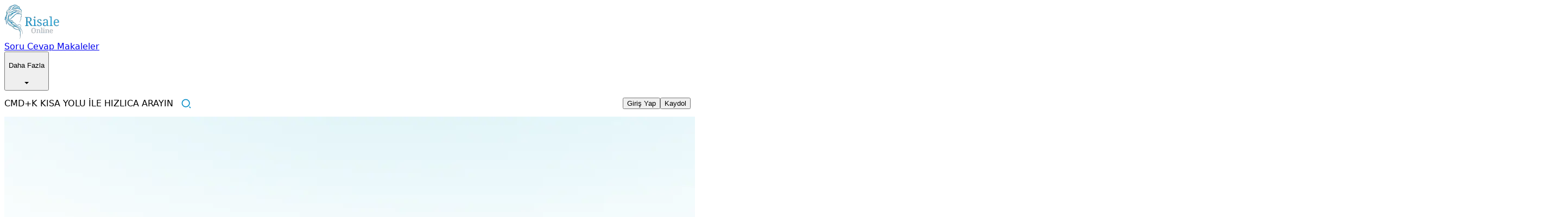

--- FILE ---
content_type: text/html;charset=utf-8
request_url: http://risale.online/soru-cevap/gunluk-hayattaki-sunnetler-ve-sunnetin-kisimlari
body_size: 81390
content:
<!DOCTYPE html><html  lang="tr"><head><meta charset="utf-8">
<meta name="viewport" content="width=device-width, initial-scale=1.0, maximum-scale=1.0, user-scalable=no">
<title>Peygamber Efendimizin (sav) Günlük Hayattaki Sünnetleri - Risale Online</title>
<link rel="preconnect" href="https://www.google-analytics.com">
<link rel="preconnect" href="https://www.googletagmanager.com">
<link rel="preconnect" href="https://c.clarity.ms">
<style>:root{font-family:Inter,sans-serif}@supports (font-variation-settings:normal){:root{font-family:InterVariable,sans-serif;font-optical-sizing:auto}}@font-face{font-display:swap;font-family:InterVariable;font-style:normal;font-weight:100 900;src:url(/fonts/InterVariable.woff2) format("woff2")}@supports not (font-variation-settings:normal){@font-face{font-display:swap;font-family:Inter;font-style:normal;font-weight:400;src:url(/fonts/Inter-Regular.woff2) format("woff2")}@font-face{font-display:swap;font-family:Inter;font-style:normal;font-weight:500;src:url(/fonts/Inter-Medium.woff2) format("woff2")}@font-face{font-display:swap;font-family:Inter;font-style:normal;font-weight:700;src:url(/fonts/Inter-Bold.woff2) format("woff2")}}@font-feature-values InterVariable{@character-variant{cv01:1;cv02:2;cv03:3;cv04:4;cv05:5;cv06:6;cv07:7;cv08:8;cv09:9;cv10:10;cv11:11;cv12:12;cv13:13;alt-1:1;alt-3:9;open-4:2;open-6:3;open-9:4;lc-l-with-tail:5;simplified-u:6;alt-double-s:7;uc-i-with-serif:8;uc-g-with-spur:10;single-story-a:11;compact-lc-f:12;compact-lc-t:13}@styleset{ss01:1;ss02:2;ss03:3;ss04:4;ss05:5;ss06:6;ss07:7;ss08:8;open-digits:1;disambiguation:2;disambiguation-except-zero:4;round-quotes-and-commas:3;square-punctuation:7;square-quotes:8;circled-characters:5;squared-characters:6}}@font-feature-values Inter{@character-variant{cv01:1;cv02:2;cv03:3;cv04:4;cv05:5;cv06:6;cv07:7;cv08:8;cv09:9;cv10:10;cv11:11;cv12:12;cv13:13;alt-1:1;alt-3:9;open-4:2;open-6:3;open-9:4;lc-l-with-tail:5;simplified-u:6;alt-double-s:7;uc-i-with-serif:8;uc-g-with-spur:10;single-story-a:11;compact-lc-f:12;compact-lc-t:13}@styleset{ss01:1;ss02:2;ss03:3;ss04:4;ss05:5;ss06:6;ss07:7;ss08:8;open-digits:1;disambiguation:2;disambiguation-except-zero:4;round-quotes-and-commas:3;square-punctuation:7;square-quotes:8;circled-characters:5;squared-characters:6}}</style>
<style>@layer properties{@supports ((-webkit-hyphens:none) and (not (margin-trim:inline))) or ((-moz-orient:inline) and (not (color:rgb(from red r g b)))){*,::backdrop,:after,:before{--tw-translate-x:0;--tw-translate-y:0;--tw-translate-z:0;--tw-scale-x:1;--tw-scale-y:1;--tw-scale-z:1;--tw-rotate-x:initial;--tw-rotate-y:initial;--tw-rotate-z:initial;--tw-skew-x:initial;--tw-skew-y:initial;--tw-space-y-reverse:0;--tw-border-style:solid;--tw-gradient-position:initial;--tw-gradient-from:#0000;--tw-gradient-via:#0000;--tw-gradient-to:#0000;--tw-gradient-stops:initial;--tw-gradient-via-stops:initial;--tw-gradient-from-position:0%;--tw-gradient-via-position:50%;--tw-gradient-to-position:100%;--tw-leading:initial;--tw-font-weight:initial;--tw-tracking:initial;--tw-ordinal:initial;--tw-slashed-zero:initial;--tw-numeric-figure:initial;--tw-numeric-spacing:initial;--tw-numeric-fraction:initial;--tw-shadow:0 0 #0000;--tw-shadow-color:initial;--tw-shadow-alpha:100%;--tw-inset-shadow:0 0 #0000;--tw-inset-shadow-color:initial;--tw-inset-shadow-alpha:100%;--tw-ring-color:initial;--tw-ring-shadow:0 0 #0000;--tw-inset-ring-color:initial;--tw-inset-ring-shadow:0 0 #0000;--tw-ring-inset:initial;--tw-ring-offset-width:0px;--tw-ring-offset-color:#fff;--tw-ring-offset-shadow:0 0 #0000;--tw-outline-style:solid;--tw-blur:initial;--tw-brightness:initial;--tw-contrast:initial;--tw-grayscale:initial;--tw-hue-rotate:initial;--tw-invert:initial;--tw-opacity:initial;--tw-saturate:initial;--tw-sepia:initial;--tw-drop-shadow:initial;--tw-drop-shadow-color:initial;--tw-drop-shadow-alpha:100%;--tw-drop-shadow-size:initial;--tw-backdrop-blur:initial;--tw-backdrop-brightness:initial;--tw-backdrop-contrast:initial;--tw-backdrop-grayscale:initial;--tw-backdrop-hue-rotate:initial;--tw-backdrop-invert:initial;--tw-backdrop-opacity:initial;--tw-backdrop-saturate:initial;--tw-backdrop-sepia:initial;--tw-duration:initial;--tw-ease:initial}}}@layer theme{:host,:root{--font-sans:ui-sans-serif,system-ui,sans-serif,"Apple Color Emoji","Segoe UI Emoji","Segoe UI Symbol","Noto Color Emoji";--font-mono:ui-monospace,SFMono-Regular,Menlo,Monaco,Consolas,"Liberation Mono","Courier New",monospace;--color-red-500:oklch(63.7% .237 25.331);--color-orange-100:oklch(95.4% .038 75.164);--color-orange-500:oklch(70.5% .213 47.604);--color-blue-50:oklch(97% .014 254.604);--color-blue-500:oklch(62.3% .214 259.815);--color-blue-700:oklch(48.8% .243 264.376);--color-gray-50:oklch(98.5% .002 247.839);--color-gray-100:oklch(96.7% .003 264.542);--color-gray-200:oklch(92.8% .006 264.531);--color-gray-400:oklch(70.7% .022 261.325);--color-gray-500:oklch(55.1% .027 264.364);--color-gray-600:oklch(44.6% .03 256.802);--color-gray-700:oklch(37.3% .034 259.733);--color-black:#000;--color-white:#fff;--spacing:.25rem;--container-md:28rem;--container-lg:32rem;--container-xl:36rem;--container-2xl:42rem;--container-3xl:48rem;--container-4xl:56rem;--container-5xl:64rem;--text-xs:.75rem;--text-xs--line-height:1.33333;--text-sm:.875rem;--text-sm--line-height:1.42857;--text-base:1rem;--text-base--line-height:1.5;--text-lg:1.125rem;--text-lg--line-height:1.55556;--text-xl:1.25rem;--text-xl--line-height:1.4;--text-2xl:1.5rem;--text-2xl--line-height:1.33333;--text-5xl:3rem;--text-5xl--line-height:1;--font-weight-extralight:200;--font-weight-normal:400;--font-weight-medium:500;--font-weight-semibold:600;--font-weight-bold:700;--tracking-normal:0em;--tracking-wide:.025em;--tracking-wider:.05em;--tracking-widest:.1em;--leading-relaxed:1.625;--radius-lg:.5rem;--radius-xl:.75rem;--radius-2xl:1rem;--radius-3xl:1.5rem;--ease-in:cubic-bezier(.4,0,1,1);--ease-out:cubic-bezier(0,0,.2,1);--ease-in-out:cubic-bezier(.4,0,.2,1);--animate-spin:spin 1s linear infinite;--animate-pulse:pulse 2s cubic-bezier(.4,0,.6,1)infinite;--blur-xs:4px;--blur-sm:8px;--default-transition-duration:.15s;--default-transition-timing-function:cubic-bezier(.4,0,.2,1);--default-font-family:var(--font-sans);--default-mono-font-family:var(--font-mono);--color-card:#6c7c8c;--color-dark:#393f49;--color-dark-soft:#425466;--color-blue:#048fcc;--color-blue-dark:#0a2540;--color-primary-container:#048fcc14;--color-blue-hayrat:#048fcc;--color-gray:#ebeef3;--color-gray-light:#f5f5f5;--color-gray-soft:#f8f9fb;--color-gray-dark:#425466;--color-kahve-ikiyuz:#e6e9ee;--color-site-error:#dc5a4d;--color-ekalem-red:#ff004a;--color-site-error-light:#dc5a4d14;--color-red-light:#fcf0ed;--color-purple-light:#eaf0fe;--color-turquoise-light:#e9f8fc;--color-br:#f1f3f7;--color-facebook:#3b5998;--color-whatsapp:#128c7e;--color-hayrat:#048fcc;--color-hayrat-op-12:#048fcc1f;--color-hayrat-dark:#0a2540;--color-dark-lighter:#737984;--color-blue-dodger:#1e90ff14;--color-blue-light-elli:#f2f9fc;--color-blue-light-yediyuz:#062860;--color-green-ikiyuz:#bdd7c8;--color-claret-red-ikiyuz:#efe1e8;--color-fuchsia:#f11d5c}}@layer base{*,::backdrop,:after,:before{border:0 solid;box-sizing:border-box;margin:0;padding:0}::file-selector-button{border:0 solid;box-sizing:border-box;margin:0;padding:0}:host,html{-webkit-text-size-adjust:100%;font-family:var(--default-font-family,ui-sans-serif,system-ui,sans-serif,"Apple Color Emoji","Segoe UI Emoji","Segoe UI Symbol","Noto Color Emoji");font-feature-settings:var(--default-font-feature-settings,normal);font-variation-settings:var(--default-font-variation-settings,normal);line-height:1.5;-moz-tab-size:4;-o-tab-size:4;tab-size:4;-webkit-tap-highlight-color:transparent}hr{border-top-width:1px;color:inherit;height:0}abbr:where([title]){-webkit-text-decoration:underline dotted;text-decoration:underline dotted}h1,h2,h3,h4,h5,h6{font-size:inherit;font-weight:inherit}a{color:inherit;-webkit-text-decoration:inherit;text-decoration:inherit}b,strong{font-weight:bolder}code,kbd,pre,samp{font-family:var(--default-mono-font-family,ui-monospace,SFMono-Regular,Menlo,Monaco,Consolas,"Liberation Mono","Courier New",monospace);font-feature-settings:var(--default-mono-font-feature-settings,normal);font-size:1em;font-variation-settings:var(--default-mono-font-variation-settings,normal)}small{font-size:80%}sub,sup{font-size:75%;line-height:0;position:relative;vertical-align:baseline}sub{bottom:-.25em}sup{top:-.5em}table{border-collapse:collapse;border-color:inherit;text-indent:0}:-moz-focusring{outline:auto}progress{vertical-align:baseline}summary{display:list-item}menu,ol,ul{list-style:none}audio,canvas,embed,iframe,img,object,svg,video{display:block;vertical-align:middle}img,video{height:auto;max-width:100%}button,input,optgroup,select,textarea{background-color:#0000;border-radius:0;color:inherit;font:inherit;font-feature-settings:inherit;font-variation-settings:inherit;letter-spacing:inherit;opacity:1}::file-selector-button{background-color:#0000;border-radius:0;color:inherit;font:inherit;font-feature-settings:inherit;font-variation-settings:inherit;letter-spacing:inherit;opacity:1}:where(select:is([multiple],[size])) optgroup{font-weight:bolder}:where(select:is([multiple],[size])) optgroup option{padding-inline-start:20px}::file-selector-button{margin-inline-end:4px}::-moz-placeholder{opacity:1}::placeholder{opacity:1}@supports (not (-webkit-appearance:-apple-pay-button)) or (contain-intrinsic-size:1px){::-moz-placeholder{color:currentColor}::placeholder{color:currentColor}@supports (color:color-mix(in lab,red,red)){::-moz-placeholder{color:color-mix(in oklab,currentcolor 50%,transparent)}::placeholder{color:color-mix(in oklab,currentcolor 50%,transparent)}}}textarea{resize:vertical}::-webkit-search-decoration{-webkit-appearance:none}::-webkit-date-and-time-value{min-height:1lh;text-align:inherit}::-webkit-datetime-edit{display:inline-flex}::-webkit-datetime-edit-fields-wrapper{padding:0}::-webkit-datetime-edit,::-webkit-datetime-edit-year-field{padding-block:0}::-webkit-datetime-edit-day-field,::-webkit-datetime-edit-month-field{padding-block:0}::-webkit-datetime-edit-hour-field,::-webkit-datetime-edit-minute-field{padding-block:0}::-webkit-datetime-edit-millisecond-field,::-webkit-datetime-edit-second-field{padding-block:0}::-webkit-datetime-edit-meridiem-field{padding-block:0}::-webkit-calendar-picker-indicator{line-height:1}:-moz-ui-invalid{box-shadow:none}button,input:where([type=button],[type=reset],[type=submit]){-webkit-appearance:button;-moz-appearance:button;appearance:button}::file-selector-button{-webkit-appearance:button;-moz-appearance:button;appearance:button}::-webkit-inner-spin-button,::-webkit-outer-spin-button{height:auto}[hidden]:where(:not([hidden=until-found])){display:none!important}}@layer components;@layer utilities{.\@container{container-type:inline-size}.pointer-events-none{pointer-events:none}.visible{visibility:visible}.sr-only{border-width:0;clip-path:inset(50%);height:1px;margin:-1px;overflow:hidden;padding:0;white-space:nowrap;width:1px}.absolute,.sr-only{position:absolute}.fixed{position:fixed}.relative{position:relative}.static{position:static}.sticky{position:sticky}.inset-0{inset:calc(var(--spacing)*0)}.-top-1{top:calc(var(--spacing)*-1)}.-top-2{top:calc(var(--spacing)*-2)}.-top-10{top:calc(var(--spacing)*-10)}.top-0{top:calc(var(--spacing)*0)}.top-1\/2{top:50%}.top-4{top:calc(var(--spacing)*4)}.top-6{top:calc(var(--spacing)*6)}.top-8{top:calc(var(--spacing)*8)}.top-\[20\%\]{top:20%}.top-\[50\%\]{top:50%}.top-\[50px\]{top:50px}.top-\[98\%\]{top:98%}.top-\[120\%\]{top:120%}.top-full{top:100%}.-right-2{right:calc(var(--spacing)*-2)}.-right-8{right:calc(var(--spacing)*-8)}.right-0{right:calc(var(--spacing)*0)}.right-0\.5{right:calc(var(--spacing)*.5)}.right-1{right:calc(var(--spacing)*1)}.right-2{right:calc(var(--spacing)*2)}.right-4{right:calc(var(--spacing)*4)}.right-6{right:calc(var(--spacing)*6)}.bottom-0{bottom:calc(var(--spacing)*0)}.bottom-1{bottom:calc(var(--spacing)*1)}.bottom-2{bottom:calc(var(--spacing)*2)}.bottom-3{bottom:calc(var(--spacing)*3)}.bottom-4{bottom:calc(var(--spacing)*4)}.bottom-6{bottom:calc(var(--spacing)*6)}.bottom-7{bottom:calc(var(--spacing)*7)}.bottom-8{bottom:calc(var(--spacing)*8)}.bottom-10{bottom:calc(var(--spacing)*10)}.bottom-14{bottom:calc(var(--spacing)*14)}.-left-1\/3{left:-33.3333%}.-left-4{left:calc(var(--spacing)*-4)}.left-0{left:calc(var(--spacing)*0)}.left-1\/2{left:50%}.left-2{left:calc(var(--spacing)*2)}.left-4{left:calc(var(--spacing)*4)}.left-8{left:calc(var(--spacing)*8)}.left-18{left:calc(var(--spacing)*18)}.left-\[50\%\]{left:50%}.-z-10{z-index:-10}.-z-50{z-index:-50}.z-10{z-index:10}.z-20{z-index:20}.z-50{z-index:50}.z-9999{z-index:9999}.order-1{order:1}.order-2{order:2}.container{width:100%}@media(min-width:640px){.container{max-width:640px}}@media(min-width:768px){.container{max-width:768px}}@media(min-width:1024px){.container{max-width:1024px}}@media(min-width:1280px){.container{max-width:1280px}}@media(min-width:1440px){.container{max-width:1440px}}.m-0\!{margin:calc(var(--spacing)*0)!important}.m-2{margin:calc(var(--spacing)*2)}.m-3{margin:calc(var(--spacing)*3)}.mx-5{margin-inline:calc(var(--spacing)*5)}.mx-auto{margin-inline:auto}.my-0\!{margin-block:calc(var(--spacing)*0)!important}.my-1{margin-block:calc(var(--spacing)*1)}.my-3{margin-block:calc(var(--spacing)*3)}.my-4{margin-block:calc(var(--spacing)*4)}.my-6{margin-block:calc(var(--spacing)*6)}.my-12{margin-block:calc(var(--spacing)*12)}.my-14{margin-block:calc(var(--spacing)*14)}.my-24{margin-block:calc(var(--spacing)*24)}.mt-0{margin-top:calc(var(--spacing)*0)}.mt-1{margin-top:calc(var(--spacing)*1)}.mt-2{margin-top:calc(var(--spacing)*2)}.mt-3{margin-top:calc(var(--spacing)*3)}.mt-4{margin-top:calc(var(--spacing)*4)}.mt-6{margin-top:calc(var(--spacing)*6)}.mt-8{margin-top:calc(var(--spacing)*8)}.mt-10{margin-top:calc(var(--spacing)*10)}.mt-12{margin-top:calc(var(--spacing)*12)}.mt-14{margin-top:calc(var(--spacing)*14)}.mt-18{margin-top:calc(var(--spacing)*18)}.mt-20{margin-top:calc(var(--spacing)*20)}.mt-24{margin-top:calc(var(--spacing)*24)}.mt-32{margin-top:calc(var(--spacing)*32)}.mt-\[53px\]{margin-top:53px}.mt-\[144px\]{margin-top:144px}.mt-auto{margin-top:auto}.mr-1{margin-right:calc(var(--spacing)*1)}.mr-2{margin-right:calc(var(--spacing)*2)}.mr-3{margin-right:calc(var(--spacing)*3)}.mr-4{margin-right:calc(var(--spacing)*4)}.mb-0\.5{margin-bottom:calc(var(--spacing)*.5)}.mb-1{margin-bottom:calc(var(--spacing)*1)}.mb-2{margin-bottom:calc(var(--spacing)*2)}.mb-3{margin-bottom:calc(var(--spacing)*3)}.mb-4{margin-bottom:calc(var(--spacing)*4)}.mb-6{margin-bottom:calc(var(--spacing)*6)}.mb-8{margin-bottom:calc(var(--spacing)*8)}.mb-10{margin-bottom:calc(var(--spacing)*10)}.mb-20{margin-bottom:calc(var(--spacing)*20)}.mb-24{margin-bottom:calc(var(--spacing)*24)}.mb-\[3px\]{margin-bottom:3px}.mb-\[5px\]{margin-bottom:5px}.-ml-1{margin-left:calc(var(--spacing)*-1)}.ml-0{margin-left:calc(var(--spacing)*0)}.ml-1{margin-left:calc(var(--spacing)*1)}.ml-2{margin-left:calc(var(--spacing)*2)}.ml-4{margin-left:calc(var(--spacing)*4)}.ml-6{margin-left:calc(var(--spacing)*6)}.ml-auto{margin-left:auto}.font-col-center-center{align-items:center;display:flex;flex-direction:column;justify-content:center}.flex-between-center{align-items:center;display:flex;justify-content:space-between}.flex-center-center{justify-content:center}.flex-center,.flex-center-center{align-items:center;display:flex}.line-clamp-1{-webkit-line-clamp:1}.line-clamp-1,.line-clamp-2{-webkit-box-orient:vertical;display:-webkit-box;overflow:hidden}.line-clamp-2{-webkit-line-clamp:2}.line-clamp-3{-webkit-line-clamp:3}.line-clamp-3,.line-clamp-4{-webkit-box-orient:vertical;display:-webkit-box;overflow:hidden}.line-clamp-4{-webkit-line-clamp:4}.\!hidden{display:none!important}.block{display:block}.contents{display:contents}.flex{display:flex}.grid{display:grid}.hidden{display:none}.inline{display:inline}.inline-block{display:inline-block}.inline-flex{display:inline-flex}.table{display:table}.aspect-\[4\/6\]{aspect-ratio:4/6}.aspect-auto{aspect-ratio:auto}.size-4{height:calc(var(--spacing)*4);width:calc(var(--spacing)*4)}.size-6{height:calc(var(--spacing)*6);width:calc(var(--spacing)*6)}.\!h-8{height:calc(var(--spacing)*8)!important}.h-0\.5{height:calc(var(--spacing)*.5)}.h-1{height:calc(var(--spacing)*1)}.h-1\.5{height:calc(var(--spacing)*1.5)}.h-1\/2{height:50%}.h-2{height:calc(var(--spacing)*2)}.h-2\/6{height:33.3333%}.h-3{height:calc(var(--spacing)*3)}.h-4{height:calc(var(--spacing)*4)}.h-4\/6{height:66.6667%}.h-5{height:calc(var(--spacing)*5)}.h-5\/6{height:83.3333%}.h-6{height:calc(var(--spacing)*6)}.h-7{height:calc(var(--spacing)*7)}.h-8{height:calc(var(--spacing)*8)}.h-10{height:calc(var(--spacing)*10)}.h-12{height:calc(var(--spacing)*12)}.h-14{height:calc(var(--spacing)*14)}.h-16{height:calc(var(--spacing)*16)}.h-18{height:calc(var(--spacing)*18)}.h-20{height:calc(var(--spacing)*20)}.h-24{height:calc(var(--spacing)*24)}.h-32{height:calc(var(--spacing)*32)}.h-40{height:calc(var(--spacing)*40)}.h-48{height:calc(var(--spacing)*48)}.h-60{height:calc(var(--spacing)*60)}.h-72{height:calc(var(--spacing)*72)}.h-\[1px\]{height:1px}.h-\[23px\]{height:23px}.h-\[28px\]{height:28px}.h-\[34px\]{height:34px}.h-\[45px\]{height:45px}.h-\[50px\]{height:50px}.h-\[50vh\]{height:50vh}.h-\[56px\]{height:56px}.h-\[77vh\]{height:77vh}.h-\[88px\]{height:88px}.h-\[120px\]{height:120px}.h-\[149px\]{height:149px}.h-\[176px\]{height:176px}.h-\[200px\]{height:200px}.h-\[240px\]{height:240px}.h-\[280px\]{height:280px}.h-\[320px\]{height:320px}.h-\[327px\]{height:327px}.h-\[491px\]{height:491px}.h-\[500px\]{height:500px}.h-\[509px\]{height:509px}.h-\[580px\]{height:580px}.h-\[752px\]{height:752px}.h-auto{height:auto}.h-dvh{height:100dvh}.h-fit{height:-moz-fit-content;height:fit-content}.h-full{height:100%}.h-screen{height:100vh}.max-h-0{max-height:calc(var(--spacing)*0)}.max-h-96{max-height:calc(var(--spacing)*96)}.max-h-\[60vh\]{max-height:60vh}.max-h-\[80px\]{max-height:80px}.max-h-\[90dvh\]{max-height:90dvh}.max-h-\[500px\]{max-height:500px}.max-h-\[1000px\]{max-height:1000px}.max-h-full{max-height:100%}.min-h-\[376px\]{min-height:376px}.min-h-\[500px\]{min-height:500px}.min-h-\[calc\(25vh\)\]{min-height:25vh}.min-h-screen{min-height:100vh}.min-h-svh{min-height:100svh}.w-1\.5{width:calc(var(--spacing)*1.5)}.w-1\/2{width:50%}.w-1\/6{width:16.6667%}.w-3\/4{width:75%}.w-4{width:calc(var(--spacing)*4)}.w-4\/5{width:80%}.w-4\/6{width:66.6667%}.w-5{width:calc(var(--spacing)*5)}.w-5\/6{width:83.3333%}.w-6{width:calc(var(--spacing)*6)}.w-7{width:calc(var(--spacing)*7)}.w-8{width:calc(var(--spacing)*8)}.w-10{width:calc(var(--spacing)*10)}.w-10\/12{width:83.3333%}.w-11\/12{width:91.6667%}.w-12{width:calc(var(--spacing)*12)}.w-14{width:calc(var(--spacing)*14)}.w-16{width:calc(var(--spacing)*16)}.w-20{width:calc(var(--spacing)*20)}.w-24{width:calc(var(--spacing)*24)}.w-32{width:calc(var(--spacing)*32)}.w-36{width:calc(var(--spacing)*36)}.w-40{width:calc(var(--spacing)*40)}.w-60{width:calc(var(--spacing)*60)}.w-64{width:calc(var(--spacing)*64)}.w-80{width:calc(var(--spacing)*80)}.w-\[38\%\]{width:38%}.w-\[39px\]{width:39px}.w-\[48\%\]{width:48%}.w-\[52\%\]{width:52%}.w-\[65px\]{width:65px}.w-\[88\%\]{width:88%}.w-\[90\%\]{width:90%}.w-\[97\%\]{width:97%}.w-\[144px\]{width:144px}.w-\[148px\]{width:148px}.w-\[178px\]{width:178px}.w-\[200px\]{width:200px}.w-\[260px\]{width:260px}.w-\[1024px\]{width:1024px}.w-\[calc\(100\%-4px\)\]{width:calc(100% - 4px)}.w-\[calc\(100vw-16px\)\]{width:calc(100vw - 16px)}.w-auto{width:auto}.w-fit{width:-moz-fit-content;width:fit-content}.w-full{width:100%}.max-w-3xl{max-width:var(--container-3xl)}.max-w-4xl{max-width:var(--container-4xl)}.max-w-\[200px\]{max-width:200px}.max-w-\[600px\]{max-width:600px}.max-w-\[1180px\]{max-width:1180px}.max-w-full{max-width:100%}.min-w-0{min-width:calc(var(--spacing)*0)}.flex-1{flex:1}.flex-auto{flex:auto}.flex-shrink-0,.shrink-0{flex-shrink:0}.grow{flex-grow:1}.-translate-x-1\/2{--tw-translate-x:-50%}.-translate-x-1\/2,.-translate-y-1\/2{translate:var(--tw-translate-x)var(--tw-translate-y)}.-translate-y-1\/2{--tw-translate-y:-50%}.translate-y-0{--tw-translate-y:calc(var(--spacing)*0);translate:var(--tw-translate-x)var(--tw-translate-y)}.scale-95{--tw-scale-x:95%;--tw-scale-y:95%;--tw-scale-z:95%}.scale-100,.scale-95{scale:var(--tw-scale-x)var(--tw-scale-y)}.scale-100{--tw-scale-x:100%;--tw-scale-y:100%;--tw-scale-z:100%}.-rotate-90{rotate:-90deg}.-rotate-180{rotate:-180deg}.rotate-0{rotate:none}.rotate-90{rotate:90deg}.rotate-180{rotate:180deg}.transform{transform:var(--tw-rotate-x,)var(--tw-rotate-y,)var(--tw-rotate-z,)var(--tw-skew-x,)var(--tw-skew-y,)}.animate-pulse{animation:var(--animate-pulse)}.animate-spin{animation:var(--animate-spin)}.cursor-help{cursor:help}.cursor-not-allowed{cursor:not-allowed}.cursor-pointer{cursor:pointer}.resize{resize:both}.resize-none{resize:none}.list-none\!{list-style-type:none!important}.grid-flow-col{grid-auto-flow:column}.grid-cols-1{grid-template-columns:repeat(1,minmax(0,1fr))}.flex-col{flex-direction:column}.flex-row{flex-direction:row}.flex-wrap{flex-wrap:wrap}.items-center{align-items:center}.items-end{align-items:flex-end}.items-start{align-items:flex-start}.justify-between{justify-content:space-between}.justify-center{justify-content:center}.justify-end{justify-content:flex-end}.justify-evenly{justify-content:space-evenly}.justify-start{justify-content:flex-start}.gap-0\.5{gap:calc(var(--spacing)*.5)}.gap-1{gap:calc(var(--spacing)*1)}.gap-1\.5{gap:calc(var(--spacing)*1.5)}.gap-2{gap:calc(var(--spacing)*2)}.gap-2\.5{gap:calc(var(--spacing)*2.5)}.gap-3{gap:calc(var(--spacing)*3)}.gap-4{gap:calc(var(--spacing)*4)}.gap-5{gap:calc(var(--spacing)*5)}.gap-6{gap:calc(var(--spacing)*6)}.gap-8{gap:calc(var(--spacing)*8)}.gap-14{gap:calc(var(--spacing)*14)}.gap-20{gap:calc(var(--spacing)*20)}:where(.space-y-1>:not(:last-child)){--tw-space-y-reverse:0;margin-block-end:calc(var(--spacing)*1*(1 - var(--tw-space-y-reverse)));margin-block-start:calc(var(--spacing)*1*var(--tw-space-y-reverse))}:where(.space-y-2>:not(:last-child)){--tw-space-y-reverse:0;margin-block-end:calc(var(--spacing)*2*(1 - var(--tw-space-y-reverse)));margin-block-start:calc(var(--spacing)*2*var(--tw-space-y-reverse))}:where(.space-y-6>:not(:last-child)){--tw-space-y-reverse:0;margin-block-end:calc(var(--spacing)*6*(1 - var(--tw-space-y-reverse)));margin-block-start:calc(var(--spacing)*6*var(--tw-space-y-reverse))}.gap-x-4{-moz-column-gap:calc(var(--spacing)*4);column-gap:calc(var(--spacing)*4)}.self-center{align-self:center}.self-end{align-self:flex-end}.self-start{align-self:flex-start}.truncate{overflow:hidden;text-overflow:ellipsis;white-space:nowrap}.overflow-auto{overflow:auto}.overflow-hidden{overflow:hidden}.overflow-y-auto{overflow-y:auto}.overflow-y-scroll{overflow-y:scroll}.rounded{border-radius:.25rem}.rounded-2xl{border-radius:var(--radius-2xl)}.rounded-3xl{border-radius:var(--radius-3xl)}.rounded-\[6px\]{border-radius:6px}.rounded-\[14px\]{border-radius:14px}.rounded-full{border-radius:3.40282e+38px}.rounded-lg{border-radius:var(--radius-lg)}.rounded-lg\!{border-radius:var(--radius-lg)!important}.rounded-xl{border-radius:var(--radius-xl)}.rounded-t-2xl{border-top-left-radius:var(--radius-2xl);border-top-right-radius:var(--radius-2xl)}.rounded-t-\[13px\]{border-top-left-radius:13px;border-top-right-radius:13px}.rounded-t-none{border-top-left-radius:0;border-top-right-radius:0}.rounded-t-xl{border-top-left-radius:var(--radius-xl);border-top-right-radius:var(--radius-xl)}.rounded-l-2xl{border-bottom-left-radius:var(--radius-2xl);border-top-left-radius:var(--radius-2xl)}.rounded-l-full{border-bottom-left-radius:3.40282e+38px;border-top-left-radius:3.40282e+38px}.rounded-r-full{border-bottom-right-radius:3.40282e+38px;border-top-right-radius:3.40282e+38px}.rounded-b-2xl{border-bottom-left-radius:var(--radius-2xl);border-bottom-right-radius:var(--radius-2xl)}.rounded-b-none{border-bottom-left-radius:0;border-bottom-right-radius:0}.rounded-b-xl{border-bottom-left-radius:var(--radius-xl);border-bottom-right-radius:var(--radius-xl)}.\!border{border-style:var(--tw-border-style)!important;border-width:1px!important}.border{border-style:var(--tw-border-style);border-width:1px}.border-0{border-style:var(--tw-border-style);border-width:0}.border-t{border-top-style:var(--tw-border-style);border-top-width:1px}.border-b{border-bottom-style:var(--tw-border-style);border-bottom-width:1px}.border-b-0{border-bottom-style:var(--tw-border-style);border-bottom-width:0}.border-none{--tw-border-style:none;border-style:none}.\!border-\[\#DF1642\]{border-color:#df1642!important}.\!border-gray{border-color:var(--color-gray)!important}.border-\[rgba\(255\,255\,255\,0\.08\)\]{border-color:#ffffff14}.border-blue{border-color:var(--color-blue)}.border-blue-hayrat{border-color:var(--color-blue-hayrat)}.border-br{border-color:var(--color-br)}.border-gray{border-color:var(--color-gray)}.border-gray-100{border-color:var(--color-gray-100)}.border-gray-200{border-color:var(--color-gray-200)}.border-gray-soft{border-color:var(--color-gray-soft)}.border-hayrat{border-color:var(--color-hayrat)}.border-kahve-ikiyuz{border-color:var(--color-kahve-ikiyuz)}.border-site-error{border-color:var(--color-site-error)}.border-transparent{border-color:#0000}.border-white{border-color:var(--color-white)}.border-white\/\[\.08\]{border-color:#ffffff14}@supports (color:color-mix(in lab,red,red)){.border-white\/\[\.08\]{border-color:color-mix(in oklab,var(--color-white)8%,transparent)}}.\!bg-gray{background-color:var(--color-gray)!important}.\!bg-gray-soft{background-color:var(--color-gray-soft)!important}.\!bg-white{background-color:var(--color-white)!important}.bg-\[\#0A25403D\]{background-color:#0a25403d}.bg-\[\#000\]\/\[\.1\]{background-color:oklab(0 none none/.1)}.bg-\[\#000\]\/\[\.04\]{background-color:oklab(0 none none/.04)}.bg-\[\#000\]\/\[\.16\]{background-color:oklab(0 none none/.16)}.bg-\[\#7C9AFF\]\/80{background-color:#7c9affcc}.bg-\[\#18A957\]\/\[\.08\]{background-color:#18a95714}.bg-\[\#048FCC1F\]{background-color:#048fcc1f}.bg-\[\#00000078\]{background-color:#00000078}.bg-\[\#D9D9D9\]{background-color:#d9d9d9}.bg-\[\#DF1642\]\/\[\.04\]{background-color:#df16420a}.bg-\[\#FCF9F2\]{background-color:#fcf9f2}.bg-\[rgba\(0\,0\,0\,0\.5\)\]{background-color:#00000080}.bg-\[rgba\(0\,0\,0\,0\.28\)\]{background-color:#00000047}.bg-black\/30{background-color:#0000004d}@supports (color:color-mix(in lab,red,red)){.bg-black\/30{background-color:color-mix(in oklab,var(--color-black)30%,transparent)}}.bg-black\/\[4\%\]{background-color:#0000000a}@supports (color:color-mix(in lab,red,red)){.bg-black\/\[4\%\]{background-color:color-mix(in oklab,var(--color-black)4%,transparent)}}.bg-blue{background-color:var(--color-blue)}.bg-blue-dark{background-color:var(--color-blue-dark)}.bg-blue-dodger{background-color:var(--color-blue-dodger)}.bg-blue-hayrat{background-color:var(--color-blue-hayrat)}.bg-blue-hayrat\/\[\.08\]{background-color:#048fcc14}@supports (color:color-mix(in lab,red,red)){.bg-blue-hayrat\/\[\.08\]{background-color:color-mix(in oklab,var(--color-blue-hayrat)8%,transparent)}}.bg-blue-light-elli{background-color:var(--color-blue-light-elli)}.bg-card{background-color:var(--color-card)}.bg-fuchsia{background-color:var(--color-fuchsia)}.bg-gray{background-color:var(--color-gray)}.bg-gray-50{background-color:var(--color-gray-50)}.bg-gray-100{background-color:var(--color-gray-100)}.bg-gray-200{background-color:var(--color-gray-200)}.bg-gray-soft{background-color:var(--color-gray-soft)}.bg-gray-soft\!{background-color:var(--color-gray-soft)!important}.bg-hayrat{background-color:var(--color-hayrat)}.bg-hayrat-op-12{background-color:var(--color-hayrat-op-12)}.bg-orange-100{background-color:var(--color-orange-100)}.bg-primary-container{background-color:var(--color-primary-container)}.bg-purple-light{background-color:var(--color-purple-light)}.bg-red-light{background-color:var(--color-red-light)}.bg-site-error-light{background-color:var(--color-site-error-light)}.bg-site-error-light\!{background-color:var(--color-site-error-light)!important}.bg-transparent{background-color:#0000}.bg-turquoise-light{background-color:var(--color-turquoise-light)}.bg-white{background-color:var(--color-white)}.bg-white\/95{background-color:#fffffff2}@supports (color:color-mix(in lab,red,red)){.bg-white\/95{background-color:color-mix(in oklab,var(--color-white)95%,transparent)}}.bg-gradient-to-br{--tw-gradient-position:to bottom right in oklab}.bg-gradient-to-br,.bg-gradient-to-l{background-image:linear-gradient(var(--tw-gradient-stops))}.bg-gradient-to-l{--tw-gradient-position:to left in oklab}.bg-gradient-to-r{--tw-gradient-position:to right in oklab;background-image:linear-gradient(var(--tw-gradient-stops))}.bg-\[url\(\'\/images\/footer-img-mobile\.webp\'\)\]{background-image:url(/images/footer-img-mobile.webp)}.bg-none{background-image:none}.from-blue-50{--tw-gradient-from:var(--color-blue-50);--tw-gradient-stops:var(--tw-gradient-via-stops,var(--tw-gradient-position),var(--tw-gradient-from)var(--tw-gradient-from-position),var(--tw-gradient-to)var(--tw-gradient-to-position))}.from-transparent{--tw-gradient-from:transparent;--tw-gradient-stops:var(--tw-gradient-via-stops,var(--tw-gradient-position),var(--tw-gradient-from)var(--tw-gradient-from-position),var(--tw-gradient-to)var(--tw-gradient-to-position))}.from-white\/90{--tw-gradient-from:#ffffffe6}@supports (color:color-mix(in lab,red,red)){.from-white\/90{--tw-gradient-from:color-mix(in oklab,var(--color-white)90%,transparent)}}.from-white\/90{--tw-gradient-stops:var(--tw-gradient-via-stops,var(--tw-gradient-position),var(--tw-gradient-from)var(--tw-gradient-from-position),var(--tw-gradient-to)var(--tw-gradient-to-position))}.via-hayrat{--tw-gradient-via:var(--color-hayrat);--tw-gradient-via-stops:var(--tw-gradient-position),var(--tw-gradient-from)var(--tw-gradient-from-position),var(--tw-gradient-via)var(--tw-gradient-via-position),var(--tw-gradient-to)var(--tw-gradient-to-position);--tw-gradient-stops:var(--tw-gradient-via-stops)}.via-white{--tw-gradient-via:var(--color-white);--tw-gradient-via-stops:var(--tw-gradient-position),var(--tw-gradient-from)var(--tw-gradient-from-position),var(--tw-gradient-via)var(--tw-gradient-via-position),var(--tw-gradient-to)var(--tw-gradient-to-position);--tw-gradient-stops:var(--tw-gradient-via-stops)}.to-gray-50{--tw-gradient-to:var(--color-gray-50);--tw-gradient-stops:var(--tw-gradient-via-stops,var(--tw-gradient-position),var(--tw-gradient-from)var(--tw-gradient-from-position),var(--tw-gradient-to)var(--tw-gradient-to-position))}.to-transparent{--tw-gradient-to:transparent;--tw-gradient-stops:var(--tw-gradient-via-stops,var(--tw-gradient-position),var(--tw-gradient-from)var(--tw-gradient-from-position),var(--tw-gradient-to)var(--tw-gradient-to-position))}.bg-contain{background-size:contain}.bg-cover{background-size:cover}.bg-bottom{background-position:bottom}.bg-no-repeat{background-repeat:no-repeat}.object-contain{-o-object-fit:contain;object-fit:contain}.object-cover{-o-object-fit:cover;object-fit:cover}.object-bottom{-o-object-position:bottom;object-position:bottom}.object-left{-o-object-position:left;object-position:left}.\!p-4{padding:calc(var(--spacing)*4)!important}.p-0\!{padding:calc(var(--spacing)*0)!important}.p-0\.5{padding:calc(var(--spacing)*.5)}.p-1{padding:calc(var(--spacing)*1)}.p-1\.5{padding:calc(var(--spacing)*1.5)}.p-2{padding:calc(var(--spacing)*2)}.p-3{padding:calc(var(--spacing)*3)}.p-4{padding:calc(var(--spacing)*4)}.p-6{padding:calc(var(--spacing)*6)}.p-8{padding:calc(var(--spacing)*8)}.p-10{padding:calc(var(--spacing)*10)}.p-\[5px\]{padding:5px}.px-0{padding-inline:calc(var(--spacing)*0)}.px-1{padding-inline:calc(var(--spacing)*1)}.px-1\.5{padding-inline:calc(var(--spacing)*1.5)}.px-2{padding-inline:calc(var(--spacing)*2)}.px-2\.5{padding-inline:calc(var(--spacing)*2.5)}.px-3{padding-inline:calc(var(--spacing)*3)}.px-4{padding-inline:calc(var(--spacing)*4)}.px-5{padding-inline:calc(var(--spacing)*5)}.px-6{padding-inline:calc(var(--spacing)*6)}.px-8{padding-inline:calc(var(--spacing)*8)}.px-10{padding-inline:calc(var(--spacing)*10)}.px-16{padding-inline:calc(var(--spacing)*16)}.px-\[14px\]{padding-inline:14px}.px-\[15px\]{padding-inline:15px}.px-\[30px\]{padding-inline:30px}.\!py-3{padding-block:calc(var(--spacing)*3)!important}.py-0\.5{padding-block:calc(var(--spacing)*.5)}.py-1{padding-block:calc(var(--spacing)*1)}.py-1\.5{padding-block:calc(var(--spacing)*1.5)}.py-2{padding-block:calc(var(--spacing)*2)}.py-2\.5{padding-block:calc(var(--spacing)*2.5)}.py-3{padding-block:calc(var(--spacing)*3)}.py-3\.5{padding-block:calc(var(--spacing)*3.5)}.py-4{padding-block:calc(var(--spacing)*4)}.py-6{padding-block:calc(var(--spacing)*6)}.py-8{padding-block:calc(var(--spacing)*8)}.py-9{padding-block:calc(var(--spacing)*9)}.py-10{padding-block:calc(var(--spacing)*10)}.py-16{padding-block:calc(var(--spacing)*16)}.py-20{padding-block:calc(var(--spacing)*20)}.py-\[7px\]{padding-block:7px}.py-\[11\.5px\]{padding-block:11.5px}.py-\[11px\]{padding-block:11px}.py-\[13px\]{padding-block:13px}.py-\[15px\]{padding-block:15px}.py-\[18px\]{padding-block:18px}.pt-4{padding-top:calc(var(--spacing)*4)}.pt-6{padding-top:calc(var(--spacing)*6)}.pt-10{padding-top:calc(var(--spacing)*10)}.pr-0{padding-right:calc(var(--spacing)*0)}.pr-2{padding-right:calc(var(--spacing)*2)}.pr-3{padding-right:calc(var(--spacing)*3)}.pr-4{padding-right:calc(var(--spacing)*4)}.pb-2{padding-bottom:calc(var(--spacing)*2)}.pb-3{padding-bottom:calc(var(--spacing)*3)}.pb-4{padding-bottom:calc(var(--spacing)*4)}.pb-6{padding-bottom:calc(var(--spacing)*6)}.pb-8{padding-bottom:calc(var(--spacing)*8)}.pl-0{padding-left:calc(var(--spacing)*0)}.pl-0\!{padding-left:calc(var(--spacing)*0)!important}.pl-1{padding-left:calc(var(--spacing)*1)}.pl-2{padding-left:calc(var(--spacing)*2)}.pl-10{padding-left:calc(var(--spacing)*10)}.text-center{text-align:center}.text-justify{text-align:justify}.text-left{text-align:left}.text-right{text-align:right}.text-start{text-align:start}.font-\[Inter\]{font-family:Inter}.caption{font-size:var(--text-xs);line-height:var(--tw-leading,var(--text-xs--line-height));--tw-leading:100%;--tw-font-weight:var(--font-weight-medium);font-weight:var(--font-weight-medium);line-height:100%;--tw-tracking:var(--tracking-wider);letter-spacing:var(--tracking-wider)}.caption-small{--tw-leading:calc(var(--spacing)*3);font-size:10px;line-height:calc(var(--spacing)*3);--tw-font-weight:var(--font-weight-semibold);font-weight:var(--font-weight-semibold);--tw-tracking:var(--tracking-wide);letter-spacing:var(--tracking-wide)}.base{font-size:var(--text-base);line-height:var(--tw-leading,var(--text-base--line-height));--tw-leading:calc(var(--spacing)*6);line-height:calc(var(--spacing)*6);--tw-font-weight:var(--font-weight-normal);font-weight:var(--font-weight-normal)}.base-small{--tw-leading:18px;--tw-font-weight:var(--font-weight-normal);font-weight:var(--font-weight-normal)}.base-small,.base-small-semibold{font-size:var(--text-sm);line-height:var(--tw-leading,var(--text-sm--line-height));line-height:18px}.base-small-semibold{--tw-leading:18px;--tw-font-weight:var(--font-weight-semibold);font-weight:var(--font-weight-semibold)}.display-small{font-size:var(--text-2xl);line-height:var(--tw-leading,var(--text-2xl--line-height));--tw-leading:28px;--tw-font-weight:var(--font-weight-medium);font-weight:var(--font-weight-medium);line-height:28px}.heading-extrasmall{font-size:var(--text-sm);line-height:var(--tw-leading,var(--text-sm--line-height));--tw-leading:calc(var(--spacing)*4);line-height:calc(var(--spacing)*4);--tw-font-weight:var(--font-weight-semibold);font-weight:var(--font-weight-semibold)}.heading-large{font-size:var(--text-xl);line-height:var(--tw-leading,var(--text-xl--line-height));--tw-leading:calc(var(--spacing)*6);line-height:calc(var(--spacing)*6);--tw-font-weight:var(--font-weight-medium)}.heading-large,.heading-medium{font-weight:var(--font-weight-medium)}.heading-medium{font-size:var(--text-lg);line-height:var(--tw-leading,var(--text-lg--line-height));--tw-leading:22px;--tw-font-weight:var(--font-weight-medium);line-height:22px}.heading-small{font-size:var(--text-base);line-height:var(--tw-leading,var(--text-base--line-height));--tw-leading:calc(var(--spacing)*5);line-height:calc(var(--spacing)*5);--tw-font-weight:var(--font-weight-semibold);font-weight:var(--font-weight-semibold)}.display-medium{--tw-leading:38px;--tw-font-weight:var(--font-weight-medium);font-size:32px;font-weight:var(--font-weight-medium);line-height:38px}.tiny{--tw-leading:calc(var(--spacing)*3);font-size:10px;line-height:calc(var(--spacing)*3);--tw-font-weight:var(--font-weight-normal);font-weight:var(--font-weight-normal)}.text-2xl{font-size:var(--text-2xl);line-height:var(--tw-leading,var(--text-2xl--line-height))}.text-base{font-size:var(--text-base);line-height:var(--tw-leading,var(--text-base--line-height))}.text-lg{font-size:var(--text-lg);line-height:var(--tw-leading,var(--text-lg--line-height))}.text-sm{font-size:var(--text-sm);line-height:var(--tw-leading,var(--text-sm--line-height))}.text-xl{font-size:var(--text-xl);line-height:var(--tw-leading,var(--text-xl--line-height))}.text-xs{font-size:var(--text-xs);line-height:var(--tw-leading,var(--text-xs--line-height))}.text-\[10px\]{font-size:10px}.leading-3{--tw-leading:calc(var(--spacing)*3);line-height:calc(var(--spacing)*3)}.leading-4{--tw-leading:calc(var(--spacing)*4);line-height:calc(var(--spacing)*4)}.leading-5{--tw-leading:calc(var(--spacing)*5);line-height:calc(var(--spacing)*5)}.leading-6{--tw-leading:calc(var(--spacing)*6);line-height:calc(var(--spacing)*6)}.leading-\[18px\]{--tw-leading:18px;line-height:18px}.leading-relaxed{--tw-leading:var(--leading-relaxed);line-height:var(--leading-relaxed)}.font-bold{--tw-font-weight:var(--font-weight-bold);font-weight:var(--font-weight-bold)}.font-extralight{--tw-font-weight:var(--font-weight-extralight);font-weight:var(--font-weight-extralight)}.font-medium{--tw-font-weight:var(--font-weight-medium);font-weight:var(--font-weight-medium)}.font-normal{--tw-font-weight:var(--font-weight-normal);font-weight:var(--font-weight-normal)}.font-semibold{--tw-font-weight:var(--font-weight-semibold);font-weight:var(--font-weight-semibold)}.tracking-normal{--tw-tracking:var(--tracking-normal);letter-spacing:var(--tracking-normal)}.tracking-wide{--tw-tracking:var(--tracking-wide);letter-spacing:var(--tracking-wide)}.tracking-wider{--tw-tracking:var(--tracking-wider);letter-spacing:var(--tracking-wider)}.tracking-widest{--tw-tracking:var(--tracking-widest);letter-spacing:var(--tracking-widest)}.whitespace-nowrap{white-space:nowrap}.whitespace-pre{white-space:pre}.\!text-\[\#DF1642\]{color:#df1642!important}.\!text-blue-hayrat{color:var(--color-blue-hayrat)!important}.\!text-card{color:var(--color-card)!important}.\!text-hayrat{color:var(--color-hayrat)!important}.\!text-site-error{color:var(--color-site-error)!important}.text-\[\#6C7C8C\]{color:#6c7c8c}.text-\[\#048FCC\]{color:#048fcc}.text-\[\#86601F\]{color:#86601f}.text-\[\#425466\]{color:#425466}.text-\[\#DF1642\]{color:#df1642}.text-black{color:var(--color-black)}.text-blue{color:var(--color-blue)}.text-blue-dark{color:var(--color-blue-dark)}.text-blue-hayrat{color:var(--color-blue-hayrat)}.text-blue-light-yediyuz{color:var(--color-blue-light-yediyuz)}.text-br{color:var(--color-br)}.text-card{color:var(--color-card)}.text-dark{color:var(--color-dark)}.text-dark-lighter{color:var(--color-dark-lighter)}.text-dark-soft{color:var(--color-dark-soft)}.text-ekalem-red{color:var(--color-ekalem-red)}.text-facebook{color:var(--color-facebook)}.text-gray{color:var(--color-gray)}.text-gray-200{color:var(--color-gray-200)}.text-gray-400{color:var(--color-gray-400)}.text-gray-500{color:var(--color-gray-500)}.text-gray-600{color:var(--color-gray-600)}.text-gray-700{color:var(--color-gray-700)}.text-gray-dark{color:var(--color-gray-dark)}.text-gray-soft{color:var(--color-gray-soft)}.text-hayrat{color:var(--color-hayrat)}.text-hayrat-dark{color:var(--color-hayrat-dark)}.text-hayrat-dark\/\[0\.64\]{color:#0a2540a3}@supports (color:color-mix(in lab,red,red)){.text-hayrat-dark\/\[0\.64\]{color:color-mix(in oklab,var(--color-hayrat-dark)64%,transparent)}}.text-orange-500{color:var(--color-orange-500)}.text-red-500{color:var(--color-red-500)}.text-site-error{color:var(--color-site-error)}.text-site-error\!{color:var(--color-site-error)!important}.text-whatsapp{color:var(--color-whatsapp)}.text-white{color:var(--color-white)}.capitalize{text-transform:capitalize}.lowercase{text-transform:lowercase}.uppercase{text-transform:uppercase}.not-italic{font-style:normal}.ordinal{--tw-ordinal:ordinal;font-variant-numeric:var(--tw-ordinal,)var(--tw-slashed-zero,)var(--tw-numeric-figure,)var(--tw-numeric-spacing,)var(--tw-numeric-fraction,)}.underline{text-decoration-line:underline}.antialiased{-webkit-font-smoothing:antialiased;-moz-osx-font-smoothing:grayscale}.placeholder-gray-400::-moz-placeholder{color:var(--color-gray-400)}.placeholder-gray-400::placeholder{color:var(--color-gray-400)}.opacity-0{opacity:0}.opacity-25{opacity:.25}.opacity-30{opacity:.3}.opacity-50{opacity:.5}.opacity-60{opacity:.6}.opacity-75{opacity:.75}.opacity-80{opacity:.8}.opacity-100{opacity:1}.\!shadow-none{--tw-shadow:0 0 #0000!important;box-shadow:var(--tw-inset-shadow),var(--tw-inset-ring-shadow),var(--tw-ring-offset-shadow),var(--tw-ring-shadow),var(--tw-shadow)!important}.shadow{--tw-shadow:0 1px 3px 0 var(--tw-shadow-color,#0000001a),0 1px 2px -1px var(--tw-shadow-color,#0000001a)}.shadow,.shadow-2xl{box-shadow:var(--tw-inset-shadow),var(--tw-inset-ring-shadow),var(--tw-ring-offset-shadow),var(--tw-ring-shadow),var(--tw-shadow)}.shadow-2xl{--tw-shadow:0 25px 50px -12px var(--tw-shadow-color,#00000040)}.shadow-\[0_4px_0_0_rgb\(248\,249\,251\)\]{--tw-shadow:0 4px 0 0 var(--tw-shadow-color,#f8f9fb)}.shadow-\[0_4px_0_0_rgb\(248\,249\,251\)\],.shadow-\[0_4px_30px_rgba\(0\,0\,0\,0\.1\)\]{box-shadow:var(--tw-inset-shadow),var(--tw-inset-ring-shadow),var(--tw-ring-offset-shadow),var(--tw-ring-shadow),var(--tw-shadow)}.shadow-\[0_4px_30px_rgba\(0\,0\,0\,0\.1\)\]{--tw-shadow:0 4px 30px var(--tw-shadow-color,#0000001a)}.shadow-\[8px_4px_9px_0_rgba\(235\,238\,243\,1\)\]{--tw-shadow:8px 4px 9px 0 var(--tw-shadow-color,#ebeef3)}.shadow-\[8px_4px_9px_0_rgba\(235\,238\,243\,1\)\],.shadow-inner{box-shadow:var(--tw-inset-shadow),var(--tw-inset-ring-shadow),var(--tw-ring-offset-shadow),var(--tw-ring-shadow),var(--tw-shadow)}.shadow-inner{--tw-shadow:inset 0 2px 4px 0 var(--tw-shadow-color,#0000000d)}.shadow-lg{--tw-shadow:0 10px 15px -3px var(--tw-shadow-color,#0000001a),0 4px 6px -4px var(--tw-shadow-color,#0000001a)}.shadow-lg,.shadow-md{box-shadow:var(--tw-inset-shadow),var(--tw-inset-ring-shadow),var(--tw-ring-offset-shadow),var(--tw-ring-shadow),var(--tw-shadow)}.shadow-md{--tw-shadow:0 4px 6px -1px var(--tw-shadow-color,#0000001a),0 2px 4px -2px var(--tw-shadow-color,#0000001a)}.shadow-none{--tw-shadow:0 0 #0000}.shadow-none,.shadow-sm{box-shadow:var(--tw-inset-shadow),var(--tw-inset-ring-shadow),var(--tw-ring-offset-shadow),var(--tw-ring-shadow),var(--tw-shadow)}.shadow-sm{--tw-shadow:0 1px 3px 0 var(--tw-shadow-color,#0000001a),0 1px 2px -1px var(--tw-shadow-color,#0000001a)}.shadow-xl{--tw-shadow:0 20px 25px -5px var(--tw-shadow-color,#0000001a),0 8px 10px -6px var(--tw-shadow-color,#0000001a)}.ring,.shadow-xl{box-shadow:var(--tw-inset-shadow),var(--tw-inset-ring-shadow),var(--tw-ring-offset-shadow),var(--tw-ring-shadow),var(--tw-shadow)}.ring{--tw-ring-shadow:var(--tw-ring-inset,)0 0 0 calc(1px + var(--tw-ring-offset-width))var(--tw-ring-color,currentcolor)}.\[box-shadow\:inset_0_4px_4px_0_rgba\(255\,255\,255\,0\.08\)\]{box-shadow:inset 0 4px 4px #ffffff14}.shadow-card{--tw-shadow-color:#6c7c8c}@supports (color:color-mix(in lab,red,red)){.shadow-card{--tw-shadow-color:color-mix(in oklab,var(--color-card)var(--tw-shadow-alpha),transparent)}}.shadow-gray{--tw-shadow-color:#ebeef3}@supports (color:color-mix(in lab,red,red)){.shadow-gray{--tw-shadow-color:color-mix(in oklab,var(--color-gray)var(--tw-shadow-alpha),transparent)}}.\!outline{outline-width:1px!important}.\!outline,.\!outline-3{outline-style:var(--tw-outline-style)!important}.\!outline-3{outline-width:3px!important}.outline{outline-width:1px}.outline,.outline-2{outline-style:var(--tw-outline-style)}.outline-2{outline-width:2px}.\!outline-site-error{outline-color:var(--color-site-error)!important}.outline-blue-hayrat{outline-color:var(--color-blue-hayrat)}.outline-gray{outline-color:var(--color-gray)}.outline-hayrat{outline-color:var(--color-hayrat)}.blur{--tw-blur:blur(8px)}.blur,.filter{filter:var(--tw-blur,)var(--tw-brightness,)var(--tw-contrast,)var(--tw-grayscale,)var(--tw-hue-rotate,)var(--tw-invert,)var(--tw-saturate,)var(--tw-sepia,)var(--tw-drop-shadow,)}.filter-\[drop-shadow\(0px_4px_8px_\#2D2B7429\)\]{filter:drop-shadow(0 4px 8px #2d2b7429)}.backdrop-blur-\[4px\]{--tw-backdrop-blur:blur(4px)}.backdrop-blur-\[20px\],.backdrop-blur-\[4px\]{-webkit-backdrop-filter:var(--tw-backdrop-blur,)var(--tw-backdrop-brightness,)var(--tw-backdrop-contrast,)var(--tw-backdrop-grayscale,)var(--tw-backdrop-hue-rotate,)var(--tw-backdrop-invert,)var(--tw-backdrop-opacity,)var(--tw-backdrop-saturate,)var(--tw-backdrop-sepia,);backdrop-filter:var(--tw-backdrop-blur,)var(--tw-backdrop-brightness,)var(--tw-backdrop-contrast,)var(--tw-backdrop-grayscale,)var(--tw-backdrop-hue-rotate,)var(--tw-backdrop-invert,)var(--tw-backdrop-opacity,)var(--tw-backdrop-saturate,)var(--tw-backdrop-sepia,)}.backdrop-blur-\[20px\]{--tw-backdrop-blur:blur(20px)}.backdrop-blur-sm{--tw-backdrop-blur:blur(var(--blur-sm))}.backdrop-blur-sm,.backdrop-blur-xs{-webkit-backdrop-filter:var(--tw-backdrop-blur,)var(--tw-backdrop-brightness,)var(--tw-backdrop-contrast,)var(--tw-backdrop-grayscale,)var(--tw-backdrop-hue-rotate,)var(--tw-backdrop-invert,)var(--tw-backdrop-opacity,)var(--tw-backdrop-saturate,)var(--tw-backdrop-sepia,);backdrop-filter:var(--tw-backdrop-blur,)var(--tw-backdrop-brightness,)var(--tw-backdrop-contrast,)var(--tw-backdrop-grayscale,)var(--tw-backdrop-hue-rotate,)var(--tw-backdrop-invert,)var(--tw-backdrop-opacity,)var(--tw-backdrop-saturate,)var(--tw-backdrop-sepia,)}.backdrop-blur-xs{--tw-backdrop-blur:blur(var(--blur-xs))}.transition{transition-duration:var(--tw-duration,var(--default-transition-duration));transition-property:color,background-color,border-color,outline-color,text-decoration-color,fill,stroke,--tw-gradient-from,--tw-gradient-via,--tw-gradient-to,opacity,box-shadow,transform,translate,scale,rotate,filter,backdrop-filter,display,content-visibility,overlay,pointer-events;transition-timing-function:var(--tw-ease,var(--default-transition-timing-function))}.transition-all{transition-duration:var(--tw-duration,var(--default-transition-duration));transition-property:all;transition-timing-function:var(--tw-ease,var(--default-transition-timing-function))}.transition-colors{transition-duration:var(--tw-duration,var(--default-transition-duration));transition-property:color,background-color,border-color,outline-color,text-decoration-color,fill,stroke,--tw-gradient-from,--tw-gradient-via,--tw-gradient-to;transition-timing-function:var(--tw-ease,var(--default-transition-timing-function))}.transition-opacity{transition-duration:var(--tw-duration,var(--default-transition-duration));transition-property:opacity;transition-timing-function:var(--tw-ease,var(--default-transition-timing-function))}.transition-transform{transition-duration:var(--tw-duration,var(--default-transition-duration));transition-property:transform,translate,scale,rotate;transition-timing-function:var(--tw-ease,var(--default-transition-timing-function))}.duration-150{--tw-duration:.15s;transition-duration:.15s}.duration-200{--tw-duration:.2s;transition-duration:.2s}.duration-300{--tw-duration:.3s;transition-duration:.3s}.duration-500{--tw-duration:.5s;transition-duration:.5s}.duration-700{--tw-duration:.7s;transition-duration:.7s}.ease-in{--tw-ease:var(--ease-in);transition-timing-function:var(--ease-in)}.ease-in-out{--tw-ease:var(--ease-in-out);transition-timing-function:var(--ease-in-out)}.ease-out{--tw-ease:var(--ease-out);transition-timing-function:var(--ease-out)}.outline-none{--tw-outline-style:none;outline-style:none}.select-none{-webkit-user-select:none;-moz-user-select:none;user-select:none}.select-text{-webkit-user-select:text;-moz-user-select:text;user-select:text}@media(hover:hover){.group-hover\:flex-center:is(:where(.group):hover *){align-items:center;display:flex}.group-hover\:h-6:is(:where(.group):hover *){height:calc(var(--spacing)*6)}.group-hover\:w-6:is(:where(.group):hover *){width:calc(var(--spacing)*6)}.group-hover\:bg-gray-light:is(:where(.group):hover *){background-color:var(--color-gray-light)}.group-hover\:opacity-100:is(:where(.group):hover *){opacity:1}.group-hover\:shadow-2xl:is(:where(.group):hover *){--tw-shadow:0 25px 50px -12px var(--tw-shadow-color,#00000040);box-shadow:var(--tw-inset-shadow),var(--tw-inset-ring-shadow),var(--tw-ring-offset-shadow),var(--tw-ring-shadow),var(--tw-shadow)}}.placeholder\:base-small::-moz-placeholder{font-size:var(--text-sm);line-height:var(--tw-leading,var(--text-sm--line-height));--tw-leading:18px;--tw-font-weight:var(--font-weight-normal);font-weight:var(--font-weight-normal);line-height:18px}.placeholder\:base-small::placeholder{font-size:var(--text-sm);line-height:var(--tw-leading,var(--text-sm--line-height));--tw-leading:18px;--tw-font-weight:var(--font-weight-normal);font-weight:var(--font-weight-normal);line-height:18px}.placeholder\:text-\[\#6C7C8C\]::-moz-placeholder{color:#6c7c8c}.placeholder\:text-\[\#6C7C8C\]::placeholder{color:#6c7c8c}.focus-within\:border-2:focus-within{border-style:var(--tw-border-style);border-width:2px}.focus-within\:border-blue-hayrat:focus-within{border-color:var(--color-blue-hayrat)}.focus-within\:outline-2:focus-within{outline-style:var(--tw-outline-style);outline-width:2px}.focus-within\:outline-blue-hayrat:focus-within{outline-color:var(--color-blue-hayrat)}@media(hover:hover){.hover\:scale-105:hover{--tw-scale-x:105%;--tw-scale-y:105%;--tw-scale-z:105%;scale:var(--tw-scale-x)var(--tw-scale-y)}.hover\:scale-110:hover{--tw-scale-x:110%;--tw-scale-y:110%;--tw-scale-z:110%;scale:var(--tw-scale-x)var(--tw-scale-y)}.hover\:scale-\[1\.02\]:hover{scale:1.02}.hover\:rounded-lg:hover{border-radius:var(--radius-lg)}.hover\:rounded-xl:hover{border-radius:var(--radius-xl)}.hover\:border:hover{border-style:var(--tw-border-style);border-width:1px}.hover\:border-b-2:hover{border-bottom-style:var(--tw-border-style);border-bottom-width:2px}.hover\:border-gray:hover{border-color:var(--color-gray)}.hover\:border-white:hover{border-color:var(--color-white)}.hover\:bg-\[\#F8F9FB80\]:hover{background-color:#f8f9fb80}.hover\:bg-black\/9:hover{background-color:#00000017}@supports (color:color-mix(in lab,red,red)){.hover\:bg-black\/9:hover{background-color:color-mix(in oklab,var(--color-black)9%,transparent)}}.hover\:bg-gray:hover{background-color:var(--color-gray)}.hover\:bg-gray-50:hover{background-color:var(--color-gray-50)}.hover\:bg-gray-100:hover{background-color:var(--color-gray-100)}.hover\:bg-gray-200:hover{background-color:var(--color-gray-200)}.hover\:bg-gray-light:hover{background-color:var(--color-gray-light)}.hover\:bg-gray-soft:hover{background-color:var(--color-gray-soft)}.hover\:bg-hayrat\/5:hover{background-color:#048fcc0d}@supports (color:color-mix(in lab,red,red)){.hover\:bg-hayrat\/5:hover{background-color:color-mix(in oklab,var(--color-hayrat)5%,transparent)}}.hover\:px-2:hover{padding-inline:calc(var(--spacing)*2)}.hover\:px-4:hover{padding-inline:calc(var(--spacing)*4)}.hover\:font-bold:hover{--tw-font-weight:var(--font-weight-bold);font-weight:var(--font-weight-bold)}.hover\:text-blue-700:hover{color:var(--color-blue-700)}.hover\:text-blue-hayrat:hover{color:var(--color-blue-hayrat)}.hover\:text-dark-soft:hover{color:var(--color-dark-soft)}.hover\:text-gray-600:hover{color:var(--color-gray-600)}.hover\:text-gray-700:hover{color:var(--color-gray-700)}.hover\:text-hayrat:hover{color:var(--color-hayrat)}.hover\:underline:hover{text-decoration-line:underline}.hover\:shadow-lg:hover{--tw-shadow:0 10px 15px -3px var(--tw-shadow-color,#0000001a),0 4px 6px -4px var(--tw-shadow-color,#0000001a)}.hover\:shadow-lg:hover,.hover\:shadow-md:hover{box-shadow:var(--tw-inset-shadow),var(--tw-inset-ring-shadow),var(--tw-ring-offset-shadow),var(--tw-ring-shadow),var(--tw-shadow)}.hover\:shadow-md:hover{--tw-shadow:0 4px 6px -1px var(--tw-shadow-color,#0000001a),0 2px 4px -2px var(--tw-shadow-color,#0000001a)}.hover\:transition-all:hover{transition-duration:var(--tw-duration,var(--default-transition-duration));transition-property:all;transition-timing-function:var(--tw-ease,var(--default-transition-timing-function))}.hover\:duration-500:hover{--tw-duration:.5s;transition-duration:.5s}}.focus\:border-blue-hayrat:focus{border-color:var(--color-blue-hayrat)}.focus\:border-hayrat:focus{border-color:var(--color-hayrat)}.focus\:px-2:focus{padding-inline:calc(var(--spacing)*2)}.focus\:ring-2:focus{--tw-ring-shadow:var(--tw-ring-inset,)0 0 0 calc(2px + var(--tw-ring-offset-width))var(--tw-ring-color,currentcolor);box-shadow:var(--tw-inset-shadow),var(--tw-inset-ring-shadow),var(--tw-ring-offset-shadow),var(--tw-ring-shadow),var(--tw-shadow)}.focus\:ring-\[\#7C9AFF\]\/50:focus{--tw-ring-color:oklab(70.82% -.000686109 -.151576/.5)}.focus\:outline-none:focus{--tw-outline-style:none;outline-style:none}.focus-visible\:outline-2:focus-visible{outline-style:var(--tw-outline-style);outline-width:2px}.focus-visible\:outline-offset-2:focus-visible{outline-offset:2px}.focus-visible\:outline-blue-500:focus-visible{outline-color:var(--color-blue-500)}.focus-visible\:outline-white:focus-visible{outline-color:var(--color-white)}.active\:scale-95:active{--tw-scale-x:95%;--tw-scale-y:95%;--tw-scale-z:95%;scale:var(--tw-scale-x)var(--tw-scale-y)}.active\:scale-\[0\.98\]:active{scale:.98}.disabled\:pointer-events-none:disabled{pointer-events:none}.disabled\:cursor-not-allowed:disabled{cursor:not-allowed}.disabled\:opacity-0:disabled{opacity:0}.disabled\:opacity-50:disabled{opacity:.5}@media(min-width:640px){.sm\:order-0,.sm\:order-none{order:0}.sm\:container{width:100%}.sm\:container{max-width:640px}@media(min-width:768px){.sm\:container{max-width:768px}}@media(min-width:1024px){.sm\:container{max-width:1024px}}@media(min-width:1280px){.sm\:container{max-width:1280px}}@media(min-width:1440px){.sm\:container{max-width:1440px}}.sm\:m-3{margin:calc(var(--spacing)*3)}.sm\:my-6{margin-block:calc(var(--spacing)*6)}.sm\:my-24{margin-block:calc(var(--spacing)*24)}.sm\:mt-0{margin-top:calc(var(--spacing)*0)}.sm\:mt-10{margin-top:calc(var(--spacing)*10)}.sm\:mt-20{margin-top:calc(var(--spacing)*20)}.sm\:mt-24{margin-top:calc(var(--spacing)*24)}.sm\:mt-\[72px\]{margin-top:72px}.sm\:mr-0{margin-right:calc(var(--spacing)*0)}.sm\:mr-3{margin-right:calc(var(--spacing)*3)}.sm\:mb-0{margin-bottom:calc(var(--spacing)*0)}.sm\:ml-0{margin-left:calc(var(--spacing)*0)}.sm\:block{display:block}.sm\:hidden{display:none}.sm\:h-\[128px\]{height:128px}.sm\:h-\[253px\]{height:253px}.sm\:h-\[408px\]{height:408px}.sm\:w-10\/12{width:83.3333%}.sm\:w-\[95\%\]{width:95%}.sm\:w-\[128px\]{width:128px}.sm\:w-\[300px\]{width:300px}.sm\:w-\[400px\]{width:400px}.sm\:w-\[1200px\]{width:1200px}.sm\:w-\[calc\(100vw-237px\)\]{width:calc(100vw - 237px)}.sm\:w-auto{width:auto}.sm\:w-fit{width:-moz-fit-content;width:fit-content}.sm\:w-full{width:100%}.sm\:max-w-2xl{max-width:var(--container-2xl)}.sm\:max-w-\[380px\]{max-width:380px}.sm\:max-w-\[1200px\]{max-width:1200px}.sm\:max-w-fit{max-width:-moz-fit-content;max-width:fit-content}.sm\:max-w-md{max-width:var(--container-md)}.sm\:grid-cols-2{grid-template-columns:repeat(2,minmax(0,1fr))}.sm\:flex-col{flex-direction:column}.sm\:flex-row{flex-direction:row}.sm\:items-center{align-items:center}.sm\:items-start{align-items:flex-start}.sm\:justify-between{justify-content:space-between}.sm\:justify-end{justify-content:flex-end}.sm\:gap-20{gap:calc(var(--spacing)*20)}.sm\:rounded-2xl{border-radius:var(--radius-2xl)}.sm\:rounded-t-2xl{border-top-left-radius:var(--radius-2xl);border-top-right-radius:var(--radius-2xl)}.sm\:rounded-tl-none{border-top-left-radius:0}.sm\:border{border-style:var(--tw-border-style);border-width:1px}.sm\:border-gray{border-color:var(--color-gray)}.sm\:bg-white{background-color:var(--color-white)}.sm\:bg-cover{background-size:cover}.sm\:p-6{padding:calc(var(--spacing)*6)}.sm\:p-10{padding:calc(var(--spacing)*10)}.sm\:p-14{padding:calc(var(--spacing)*14)}.sm\:p-\[80px\]{padding:80px}.sm\:p-\[160px\]{padding:160px}.sm\:px-14{padding-inline:calc(var(--spacing)*14)}.sm\:text-5xl{font-size:var(--text-5xl);line-height:var(--tw-leading,var(--text-5xl--line-height))}.sm\:text-sm{font-size:var(--text-sm);line-height:var(--tw-leading,var(--text-sm--line-height))}.sm\:font-bold{--tw-font-weight:var(--font-weight-bold);font-weight:var(--font-weight-bold)}.sm\:shadow-\[0_4px_0_0_rgb\(248\,249\,251\)\]{--tw-shadow:0 4px 0 0 var(--tw-shadow-color,#f8f9fb);box-shadow:var(--tw-inset-shadow),var(--tw-inset-ring-shadow),var(--tw-ring-offset-shadow),var(--tw-ring-shadow),var(--tw-shadow)}}@media(min-width:768px){.md\:mx-auto{margin-inline:auto}.md\:mt-0{margin-top:calc(var(--spacing)*0)}.md\:mt-20{margin-top:calc(var(--spacing)*20)}.md\:mb-10{margin-bottom:calc(var(--spacing)*10)}.md\:ml-4{margin-left:calc(var(--spacing)*4)}.md\:w-1\/3{width:33.3333%}.md\:w-\[calc\(100vw-350px\)\]{width:calc(100vw - 350px)}.md\:w-auto{width:auto}.md\:w-full{width:100%}.md\:grid-cols-2{grid-template-columns:repeat(2,minmax(0,1fr))}.md\:flex-col{flex-direction:column}.md\:flex-row{flex-direction:row}.md\:items-center{align-items:center}.md\:justify-between{justify-content:space-between}.md\:bg-\[url\(\'\/images\/footer-img-desktop\.webp\'\)\]{background-image:url(/images/footer-img-desktop.webp)}.md\:text-right{text-align:right}.md\:font-bold{--tw-font-weight:var(--font-weight-bold);font-weight:var(--font-weight-bold)}.md\:text-card{color:var(--color-card)}}@media(min-width:1024px){.lg\:relative{position:relative}.lg\:static{position:static}.lg\:top-full{top:100%}.lg\:z-0{z-index:0}.lg\:col-span-2{grid-column:span 2/span 2}.lg\:m-0{margin:calc(var(--spacing)*0)}.lg\:my-24{margin-block:calc(var(--spacing)*24)}.lg\:mt-0{margin-top:calc(var(--spacing)*0)}.lg\:mt-1\.5{margin-top:calc(var(--spacing)*1.5)}.lg\:mt-6{margin-top:calc(var(--spacing)*6)}.lg\:mt-8{margin-top:calc(var(--spacing)*8)}.lg\:mt-10{margin-top:calc(var(--spacing)*10)}.lg\:mt-14{margin-top:calc(var(--spacing)*14)}.lg\:mt-18{margin-top:calc(var(--spacing)*18)}.lg\:mt-24{margin-top:calc(var(--spacing)*24)}.lg\:mt-\[-200px\]{margin-top:-200px}.lg\:mt-\[72px\]{margin-top:72px}.lg\:mt-\[122px\]{margin-top:122px}.lg\:mr-0{margin-right:calc(var(--spacing)*0)}.lg\:mr-1\.5{margin-right:calc(var(--spacing)*1.5)}.lg\:mr-5{margin-right:calc(var(--spacing)*5)}.lg\:mb-0{margin-bottom:calc(var(--spacing)*0)}.lg\:mb-4{margin-bottom:calc(var(--spacing)*4)}.lg\:ml-auto{margin-left:auto}.lg\:flex-center{align-items:center;display:flex}.lg\:block{display:block}.lg\:flex{display:flex}.lg\:hidden{display:none}.lg\:hidden\!{display:none!important}.lg\:aspect-\[3\/4\]{aspect-ratio:3/4}.lg\:h-10{height:calc(var(--spacing)*10)}.lg\:h-16{height:calc(var(--spacing)*16)}.lg\:h-80{height:calc(var(--spacing)*80)}.lg\:h-\[102px\]{height:102px}.lg\:h-\[105px\]{height:105px}.lg\:h-\[356px\]{height:356px}.lg\:h-\[504px\]{height:504px}.lg\:h-\[538px\]{height:538px}.lg\:h-\[650px\]{height:650px}.lg\:h-\[768px\]{height:768px}.lg\:h-full{height:100%}.lg\:min-h-\[444px\]{min-height:444px}.lg\:\!w-\[83px\]{width:83px!important}.lg\:\!w-\[150px\]{width:150px!important}.lg\:\!w-full{width:100%!important}.lg\:w-0{width:calc(var(--spacing)*0)}.lg\:w-1\/3{width:33.3333%}.lg\:w-2\/3{width:66.6667%}.lg\:w-9\/12{width:75%}.lg\:w-10\/12{width:83.3333%}.lg\:w-28{width:calc(var(--spacing)*28)}.lg\:w-72{width:calc(var(--spacing)*72)}.lg\:w-\[24\%\]{width:24%}.lg\:w-\[32\%\]{width:32%}.lg\:w-\[34\%\]{width:34%}.lg\:w-\[48\%\]{width:48%}.lg\:w-\[60\%\]{width:60%}.lg\:w-\[66\%\]{width:66%}.lg\:w-\[76\%\]{width:76%}.lg\:w-\[90\%\]{width:90%}.lg\:w-\[126px\]{width:126px}.lg\:w-\[200px\]{width:200px}.lg\:w-\[348px\]{width:348px}.lg\:w-\[380px\]{width:380px}.lg\:w-\[480px\]{width:480px}.lg\:w-\[512px\]{width:512px}.lg\:w-\[732px\]{width:732px}.lg\:w-\[770px\]{width:770px}.lg\:w-\[1024px\]{width:1024px}.lg\:w-auto{width:auto}.lg\:w-fit{width:-moz-fit-content;width:fit-content}.lg\:w-full{width:100%}.lg\:max-w-4xl{max-width:var(--container-4xl)}.lg\:max-w-\[120px\]{max-width:120px}.lg\:max-w-\[340px\]{max-width:340px}.lg\:max-w-\[380px\]{max-width:380px}.lg\:max-w-\[580px\]{max-width:580px}.lg\:max-w-fit{max-width:-moz-fit-content;max-width:fit-content}.lg\:max-w-lg{max-width:var(--container-lg)}.lg\:grid-cols-3{grid-template-columns:repeat(3,minmax(0,1fr))}.lg\:flex-row{flex-direction:row}.lg\:flex-nowrap{flex-wrap:nowrap}.lg\:items-center{align-items:center}.lg\:items-start{align-items:flex-start}.lg\:justify-between{justify-content:space-between}.lg\:justify-start{justify-content:flex-start}.lg\:gap-3{gap:calc(var(--spacing)*3)}.lg\:gap-4{gap:calc(var(--spacing)*4)}.lg\:gap-5{gap:calc(var(--spacing)*5)}.lg\:gap-8{gap:calc(var(--spacing)*8)}.lg\:gap-10{gap:calc(var(--spacing)*10)}.lg\:gap-12{gap:calc(var(--spacing)*12)}.lg\:self-center{align-self:center}.lg\:self-start{align-self:flex-start}.lg\:rounded-2xl{border-radius:var(--radius-2xl)}.lg\:border{border-style:var(--tw-border-style);border-width:1px}.lg\:border-0{border-style:var(--tw-border-style);border-width:0}.lg\:border-r{border-right-style:var(--tw-border-style);border-right-width:1px}.lg\:border-b{border-bottom-style:var(--tw-border-style);border-bottom-width:1px}.lg\:border-b-0{border-bottom-style:var(--tw-border-style);border-bottom-width:0}.lg\:border-none{--tw-border-style:none;border-style:none}.lg\:border-\[\#EAF0FE\]{border-color:#eaf0fe}.lg\:border-gray{border-color:var(--color-gray)}.lg\:bg-gray\!{background-color:var(--color-gray)!important}.lg\:bg-white{background-color:var(--color-white)}.lg\:p-0{padding:calc(var(--spacing)*0)}.lg\:p-2{padding:calc(var(--spacing)*2)}.lg\:p-8{padding:calc(var(--spacing)*8)}.lg\:p-10{padding:calc(var(--spacing)*10)}.lg\:p-16{padding:calc(var(--spacing)*16)}.lg\:p-20{padding:calc(var(--spacing)*20)}.lg\:px-0{padding-inline:calc(var(--spacing)*0)}.lg\:px-2{padding-inline:calc(var(--spacing)*2)}.lg\:px-3{padding-inline:calc(var(--spacing)*3)}.lg\:px-4{padding-inline:calc(var(--spacing)*4)}.lg\:px-6{padding-inline:calc(var(--spacing)*6)}.lg\:px-8{padding-inline:calc(var(--spacing)*8)}.lg\:py-0{padding-block:calc(var(--spacing)*0)}.lg\:py-2{padding-block:calc(var(--spacing)*2)}.lg\:py-3{padding-block:calc(var(--spacing)*3)}.lg\:py-4{padding-block:calc(var(--spacing)*4)}.lg\:py-10{padding-block:calc(var(--spacing)*10)}.lg\:py-16{padding-block:calc(var(--spacing)*16)}.lg\:py-\[13px\]{padding-block:13px}.lg\:pt-5{padding-top:calc(var(--spacing)*5)}.lg\:pt-32{padding-top:calc(var(--spacing)*32)}.lg\:pt-\[88px\]{padding-top:88px}.lg\:pr-4{padding-right:calc(var(--spacing)*4)}.lg\:pb-0{padding-bottom:calc(var(--spacing)*0)}.lg\:pb-2{padding-bottom:calc(var(--spacing)*2)}.lg\:pl-20{padding-left:calc(var(--spacing)*20)}.lg\:text-center{text-align:center}.lg\:text-start{text-align:start}.lg\:caption-small{--tw-leading:calc(var(--spacing)*3);font-size:10px;line-height:calc(var(--spacing)*3);--tw-font-weight:var(--font-weight-semibold);font-weight:var(--font-weight-semibold);--tw-tracking:var(--tracking-wide);letter-spacing:var(--tracking-wide)}.lg\:display-xl{font-size:var(--text-5xl);line-height:var(--tw-leading,var(--text-5xl--line-height));--tw-leading:57px;--tw-font-weight:var(--font-weight-bold);line-height:57px}.lg\:display-large,.lg\:display-xl{font-weight:var(--font-weight-bold)}.lg\:display-large{--tw-leading:48px;--tw-font-weight:var(--font-weight-bold);font-size:40px;line-height:48px}.lg\:display-medium{--tw-leading:38px;--tw-font-weight:var(--font-weight-medium);font-size:32px;font-weight:var(--font-weight-medium);line-height:38px}.lg\:text-5xl{font-size:var(--text-5xl);line-height:var(--tw-leading,var(--text-5xl--line-height))}.lg\:font-semibold{--tw-font-weight:var(--font-weight-semibold);font-weight:var(--font-weight-semibold)}.lg\:shadow-card{--tw-shadow-color:#6c7c8c}@supports (color:color-mix(in lab,red,red)){.lg\:shadow-card{--tw-shadow-color:color-mix(in oklab,var(--color-card)var(--tw-shadow-alpha),transparent)}}}@media(min-width:1280px){.xl\:flex{display:flex}.xl\:hidden{display:none}.xl\:w-1\/2{width:50%}.xl\:w-1\/3{width:33.3333%}.xl\:w-\[30\%\]{width:30%}.xl\:w-\[32\%\]{width:32%}.xl\:w-\[52\%\]{width:52%}.xl\:w-\[280px\]{width:280px}.xl\:w-\[580px\]{width:580px}.xl\:w-\[1180px\]{width:1180px}.xl\:max-w-5xl{max-width:var(--container-5xl)}.xl\:max-w-xl{max-width:var(--container-xl)}.xl\:grid-cols-4{grid-template-columns:repeat(4,minmax(0,1fr))}.xl\:flex-row{flex-direction:row}.xl\:gap-4{gap:calc(var(--spacing)*4)}.xl\:self-start{align-self:flex-start}.xl\:p-20{padding:calc(var(--spacing)*20)}.xl\:px-0{padding-inline:calc(var(--spacing)*0)}.xl\:px-2{padding-inline:calc(var(--spacing)*2)}.xl\:px-4{padding-inline:calc(var(--spacing)*4)}.xl\:pr-0{padding-right:calc(var(--spacing)*0)}.xl\:pl-28{padding-left:calc(var(--spacing)*28)}}@media(min-width:1440px){.\32xl\:w-7\/12{width:58.3333%}.\32xl\:gap-10{gap:calc(var(--spacing)*10)}.\32xl\:pr-10{padding-right:calc(var(--spacing)*10)}}}@font-face{font-display:swap;font-family:Inria;font-weight:4;src:url(/fonts/InriaSerif-Regular.woff2)format("woff2")}:root{font-family:Inter,system-ui,-apple-system,BlinkMacSystemFont,sans-serif}.sr-only{clip:rect(0,0,0,0);border:0;height:1px;margin:-1px;overflow:hidden;padding:0;position:absolute;white-space:nowrap;width:1px}button{cursor:pointer;transition-duration:var(--tw-duration,var(--default-transition-duration));transition-property:all;transition-timing-function:var(--tw-ease,var(--default-transition-timing-function));--tw-duration:.3s;--tw-ease:var(--ease-in-out);transition-duration:.3s;transition-timing-function:var(--ease-in-out)}.todo-shadow{filter:drop-shadow(0 5px #00000014)}.read-more-btn{cursor:pointer;margin-top:calc(var(--spacing)*2);--tw-border-style:none;--tw-outline-style:none;align-items:center;border-style:none;display:flex;outline-style:none}.read-more-btn:after{bottom:calc(var(--spacing)*0);content:"";cursor:pointer;left:calc(var(--spacing)*0);position:absolute;right:calc(var(--spacing)*0);top:calc(var(--spacing)*0);z-index:50}.truncate-1{-webkit-line-clamp:1}.truncate-1,.truncate-2{-webkit-box-orient:vertical;display:-webkit-box;overflow:hidden}.truncate-2{-webkit-line-clamp:2}.truncate-3{-webkit-line-clamp:3}.truncate-3,.truncate-4{-webkit-box-orient:vertical;display:-webkit-box;overflow:hidden}.truncate-4{-webkit-line-clamp:4}.shadow-btn{box-shadow:0 4px 16px #0000003d}.shadow-dropdown{box-shadow:0 20px 20px #0000001f}.shadow-card{box-shadow:0 4px #f8f9fb}.shadow-input{box-shadow:0 2px 4px #f1f3f7}.shadow-slider-card{box-shadow:0 2px 9px #ebeef3}.shadow-circle-btn{box-shadow:0 4px 8px #2d2b7429}.shadow-inner-btn{box-shadow:inset 0 4px 4px #ffffff14}.scrollbar-hide::-webkit-scrollbar{display:none}.slider-container{scroll-behavior:smooth;scroll-timeline-duration:.8s;transition:all .8s cubic-bezier(.4,0,.2,1)}.hide-scrollbar{-ms-overflow-style:none;scrollbar-width:none}.hide-scrollbar::-webkit-scrollbar{display:none}.footer-link-text:hover{color:var(--color-card);transition-duration:var(--tw-duration,var(--default-transition-duration));transition-property:all;transition-timing-function:var(--tw-ease,var(--default-transition-timing-function));--tw-duration:.3s;--tw-ease:var(--ease-in-out);transform:scale(.99);transition-duration:.3s;transition-timing-function:var(--ease-in-out)}.footer-link-text{cursor:pointer}.see-also-section{overflow:hidden!important;position:relative!important}.ayet-alintisi{background:#fff7fa!important;border-color:var(--color-claret-red-ikiyuz);border-style:var(--tw-border-style);border-width:1px;box-shadow:0 3px #fbf0f6}.ayet-alintisi,.editor-blockquote,.hadis-alintisi{font-size:var(--text-base);line-height:var(--tw-leading,var(--text-base--line-height));--tw-leading:calc(var(--spacing)*6);line-height:calc(var(--spacing)*6);--tw-font-weight:var(--font-weight-normal);font-family:Inria,serif!important;font-weight:var(--font-weight-normal);overflow:hidden!important;position:relative!important}.hadis-alintisi{background:#f7fffb!important;border-color:var(--color-green-ikiyuz);border-style:var(--tw-border-style);border-width:1px;box-shadow:0 3px #e2ece7;letter-spacing:0!important}.see-also-section:not(:has(.see-also-label)):before{color:#6c7c8c!important;content:"Ayrıca Bakınız:";font-size:.875em!important;font-weight:600!important;line-height:18px!important}.see-also-section a{position:relative!important}.see-also-section a:before{content:"↗";height:calc(var(--spacing)*4);position:absolute;right:calc(var(--spacing)*-5);top:calc(var(--spacing)*-.5);width:calc(var(--spacing)*4)}ul{display:block;list-style-type:disc;margin-block:1em;padding-inline-start:25px;unicode-bidi:isolate}ul li::marker{color:#97a4bb}@media(max-width:600px){.ayet-alintisi:after,.editor-blockquote:after,.hadis-alintisi:after{right:calc(var(--spacing)*-4)}}.ais-SearchBox-loadingIndicator{display:none!important}.footnote-tooltip{display:none}@media(min-width:1024px){.footnote-tooltip{display:flex}}@property --tw-translate-x{syntax:"*";inherits:false;initial-value:0}@property --tw-translate-y{syntax:"*";inherits:false;initial-value:0}@property --tw-translate-z{syntax:"*";inherits:false;initial-value:0}@property --tw-scale-x{syntax:"*";inherits:false;initial-value:1}@property --tw-scale-y{syntax:"*";inherits:false;initial-value:1}@property --tw-scale-z{syntax:"*";inherits:false;initial-value:1}@property --tw-rotate-x{syntax:"*";inherits:false}@property --tw-rotate-y{syntax:"*";inherits:false}@property --tw-rotate-z{syntax:"*";inherits:false}@property --tw-skew-x{syntax:"*";inherits:false}@property --tw-skew-y{syntax:"*";inherits:false}@property --tw-space-y-reverse{syntax:"*";inherits:false;initial-value:0}@property --tw-border-style{syntax:"*";inherits:false;initial-value:solid}@property --tw-gradient-position{syntax:"*";inherits:false}@property --tw-gradient-from{syntax:"<color>";inherits:false;initial-value:#0000}@property --tw-gradient-via{syntax:"<color>";inherits:false;initial-value:#0000}@property --tw-gradient-to{syntax:"<color>";inherits:false;initial-value:#0000}@property --tw-gradient-stops{syntax:"*";inherits:false}@property --tw-gradient-via-stops{syntax:"*";inherits:false}@property --tw-gradient-from-position{syntax:"<length-percentage>";inherits:false;initial-value:0%}@property --tw-gradient-via-position{syntax:"<length-percentage>";inherits:false;initial-value:50%}@property --tw-gradient-to-position{syntax:"<length-percentage>";inherits:false;initial-value:100%}@property --tw-leading{syntax:"*";inherits:false}@property --tw-font-weight{syntax:"*";inherits:false}@property --tw-tracking{syntax:"*";inherits:false}@property --tw-ordinal{syntax:"*";inherits:false}@property --tw-slashed-zero{syntax:"*";inherits:false}@property --tw-numeric-figure{syntax:"*";inherits:false}@property --tw-numeric-spacing{syntax:"*";inherits:false}@property --tw-numeric-fraction{syntax:"*";inherits:false}@property --tw-shadow{syntax:"*";inherits:false;initial-value:0 0 #0000}@property --tw-shadow-color{syntax:"*";inherits:false}@property --tw-shadow-alpha{syntax:"<percentage>";inherits:false;initial-value:100%}@property --tw-inset-shadow{syntax:"*";inherits:false;initial-value:0 0 #0000}@property --tw-inset-shadow-color{syntax:"*";inherits:false}@property --tw-inset-shadow-alpha{syntax:"<percentage>";inherits:false;initial-value:100%}@property --tw-ring-color{syntax:"*";inherits:false}@property --tw-ring-shadow{syntax:"*";inherits:false;initial-value:0 0 #0000}@property --tw-inset-ring-color{syntax:"*";inherits:false}@property --tw-inset-ring-shadow{syntax:"*";inherits:false;initial-value:0 0 #0000}@property --tw-ring-inset{syntax:"*";inherits:false}@property --tw-ring-offset-width{syntax:"<length>";inherits:false;initial-value:0}@property --tw-ring-offset-color{syntax:"*";inherits:false;initial-value:#fff}@property --tw-ring-offset-shadow{syntax:"*";inherits:false;initial-value:0 0 #0000}@property --tw-outline-style{syntax:"*";inherits:false;initial-value:solid}@property --tw-blur{syntax:"*";inherits:false}@property --tw-brightness{syntax:"*";inherits:false}@property --tw-contrast{syntax:"*";inherits:false}@property --tw-grayscale{syntax:"*";inherits:false}@property --tw-hue-rotate{syntax:"*";inherits:false}@property --tw-invert{syntax:"*";inherits:false}@property --tw-opacity{syntax:"*";inherits:false}@property --tw-saturate{syntax:"*";inherits:false}@property --tw-sepia{syntax:"*";inherits:false}@property --tw-drop-shadow{syntax:"*";inherits:false}@property --tw-drop-shadow-color{syntax:"*";inherits:false}@property --tw-drop-shadow-alpha{syntax:"<percentage>";inherits:false;initial-value:100%}@property --tw-drop-shadow-size{syntax:"*";inherits:false}@property --tw-backdrop-blur{syntax:"*";inherits:false}@property --tw-backdrop-brightness{syntax:"*";inherits:false}@property --tw-backdrop-contrast{syntax:"*";inherits:false}@property --tw-backdrop-grayscale{syntax:"*";inherits:false}@property --tw-backdrop-hue-rotate{syntax:"*";inherits:false}@property --tw-backdrop-invert{syntax:"*";inherits:false}@property --tw-backdrop-opacity{syntax:"*";inherits:false}@property --tw-backdrop-saturate{syntax:"*";inherits:false}@property --tw-backdrop-sepia{syntax:"*";inherits:false}@property --tw-duration{syntax:"*";inherits:false}@property --tw-ease{syntax:"*";inherits:false}@keyframes spin{to{transform:rotate(1turn)}}@keyframes pulse{50%{opacity:.5}}</style>
<style>:root{--swal2-outline:0 0 0 3px rgba(100,150,200,.5);--swal2-container-padding:.625em;--swal2-backdrop:rgba(0,0,0,.4);--swal2-backdrop-transition:background-color .15s;--swal2-width:32em;--swal2-padding:0 0 1.25em;--swal2-border:none;--swal2-border-radius:.3125rem;--swal2-background:#fff;--swal2-color:#545454;--swal2-show-animation:swal2-show .3s;--swal2-hide-animation:swal2-hide .15s forwards;--swal2-icon-zoom:1;--swal2-icon-animations:true;--swal2-title-padding:.8em 1em 0;--swal2-html-container-padding:1em 1.6em .3em;--swal2-input-border:1px solid #d9d9d9;--swal2-input-border-radius:.1875em;--swal2-input-box-shadow:inset 0 1px 1px rgba(0,0,0,.06),0 0 0 3px transparent;--swal2-input-background:transparent;--swal2-input-transition:border-color .2s,box-shadow .2s;--swal2-input-hover-box-shadow:inset 0 1px 1px rgba(0,0,0,.06),0 0 0 3px transparent;--swal2-input-focus-border:1px solid #b4dbed;--swal2-input-focus-box-shadow:inset 0 1px 1px rgba(0,0,0,.06),0 0 0 3px rgba(100,150,200,.5);--swal2-progress-step-background:#add8e6;--swal2-validation-message-background:#f0f0f0;--swal2-validation-message-color:#666;--swal2-footer-border-color:#eee;--swal2-footer-background:transparent;--swal2-footer-color:inherit;--swal2-timer-progress-bar-background:rgba(0,0,0,.3);--swal2-close-button-position:initial;--swal2-close-button-inset:auto;--swal2-close-button-font-size:2.5em;--swal2-close-button-color:#ccc;--swal2-close-button-transition:color .2s,box-shadow .2s;--swal2-close-button-outline:initial;--swal2-close-button-box-shadow:inset 0 0 0 3px transparent;--swal2-close-button-focus-box-shadow:inset var(--swal2-outline);--swal2-close-button-hover-transform:none;--swal2-actions-justify-content:center;--swal2-actions-width:auto;--swal2-actions-margin:1.25em auto 0;--swal2-actions-padding:0;--swal2-actions-border-radius:0;--swal2-actions-background:transparent;--swal2-action-button-transition:background-color .2s,box-shadow .2s;--swal2-action-button-hover:#000 10%;--swal2-action-button-active:#000 10%;--swal2-confirm-button-box-shadow:none;--swal2-confirm-button-border-radius:.25em;--swal2-confirm-button-background-color:#7066e0;--swal2-confirm-button-color:#fff;--swal2-deny-button-box-shadow:none;--swal2-deny-button-border-radius:.25em;--swal2-deny-button-background-color:#dc3741;--swal2-deny-button-color:#fff;--swal2-cancel-button-box-shadow:none;--swal2-cancel-button-border-radius:.25em;--swal2-cancel-button-background-color:#6e7881;--swal2-cancel-button-color:#fff;--swal2-toast-show-animation:swal2-toast-show .5s;--swal2-toast-hide-animation:swal2-toast-hide .1s forwards;--swal2-toast-border:none;--swal2-toast-box-shadow:0 0 1px rgba(0,0,0,.075),0 1px 2px rgba(0,0,0,.075),1px 2px 4px rgba(0,0,0,.075),1px 3px 8px rgba(0,0,0,.075),2px 4px 16px rgba(0,0,0,.075)}[data-swal2-theme=dark]{--swal2-dark-theme-black:#19191a;--swal2-dark-theme-white:#e1e1e1;--swal2-background:var(--swal2-dark-theme-black);--swal2-color:var(--swal2-dark-theme-white);--swal2-footer-border-color:#555;--swal2-input-background:color-mix(in srgb,var(--swal2-dark-theme-black),var(--swal2-dark-theme-white) 10%);--swal2-validation-message-background:color-mix(in srgb,var(--swal2-dark-theme-black),var(--swal2-dark-theme-white) 10%);--swal2-validation-message-color:var(--swal2-dark-theme-white);--swal2-timer-progress-bar-background:hsla(0,0%,100%,.7)}@media(prefers-color-scheme:dark){[data-swal2-theme=auto]{--swal2-dark-theme-black:#19191a;--swal2-dark-theme-white:#e1e1e1;--swal2-background:var(--swal2-dark-theme-black);--swal2-color:var(--swal2-dark-theme-white);--swal2-footer-border-color:#555;--swal2-input-background:color-mix(in srgb,var(--swal2-dark-theme-black),var(--swal2-dark-theme-white) 10%);--swal2-validation-message-background:color-mix(in srgb,var(--swal2-dark-theme-black),var(--swal2-dark-theme-white) 10%);--swal2-validation-message-color:var(--swal2-dark-theme-white);--swal2-timer-progress-bar-background:hsla(0,0%,100%,.7)}}body.swal2-shown:not(.swal2-no-backdrop,.swal2-toast-shown){overflow:hidden}body.swal2-height-auto{height:auto!important}body.swal2-no-backdrop .swal2-container{background-color:transparent!important;pointer-events:none}body.swal2-no-backdrop .swal2-container .swal2-popup{pointer-events:all}body.swal2-no-backdrop .swal2-container .swal2-modal{box-shadow:0 0 10px var(--swal2-backdrop)}body.swal2-toast-shown .swal2-container{background-color:transparent;box-sizing:border-box;max-width:100%;pointer-events:none;width:360px}body.swal2-toast-shown .swal2-container.swal2-top{inset:0 auto auto 50%;transform:translate(-50%)}body.swal2-toast-shown .swal2-container.swal2-top-end,body.swal2-toast-shown .swal2-container.swal2-top-right{inset:0 0 auto auto}body.swal2-toast-shown .swal2-container.swal2-top-left,body.swal2-toast-shown .swal2-container.swal2-top-start{inset:0 auto auto 0}body.swal2-toast-shown .swal2-container.swal2-center-left,body.swal2-toast-shown .swal2-container.swal2-center-start{inset:50% auto auto 0;transform:translateY(-50%)}body.swal2-toast-shown .swal2-container.swal2-center{inset:50% auto auto 50%;transform:translate(-50%,-50%)}body.swal2-toast-shown .swal2-container.swal2-center-end,body.swal2-toast-shown .swal2-container.swal2-center-right{inset:50% 0 auto auto;transform:translateY(-50%)}body.swal2-toast-shown .swal2-container.swal2-bottom-left,body.swal2-toast-shown .swal2-container.swal2-bottom-start{inset:auto auto 0 0}body.swal2-toast-shown .swal2-container.swal2-bottom{inset:auto auto 0 50%;transform:translate(-50%)}body.swal2-toast-shown .swal2-container.swal2-bottom-end,body.swal2-toast-shown .swal2-container.swal2-bottom-right{inset:auto 0 0 auto}@media print{body.swal2-shown:not(.swal2-no-backdrop,.swal2-toast-shown){overflow-y:scroll!important}body.swal2-shown:not(.swal2-no-backdrop,.swal2-toast-shown)>[aria-hidden=true]{display:none}body.swal2-shown:not(.swal2-no-backdrop,.swal2-toast-shown) .swal2-container{position:static!important}}div:where(.swal2-container){box-sizing:border-box;display:grid;grid-template-areas:"top-start     top            top-end" "center-start  center         center-end" "bottom-start  bottom-center  bottom-end";grid-template-rows:minmax(min-content,auto) minmax(min-content,auto) minmax(min-content,auto);height:100%;inset:0;overflow-x:hidden;padding:var(--swal2-container-padding);position:fixed;transition:var(--swal2-backdrop-transition);z-index:1060;-webkit-overflow-scrolling:touch}div:where(.swal2-container).swal2-backdrop-show,div:where(.swal2-container).swal2-noanimation{background:var(--swal2-backdrop)}div:where(.swal2-container).swal2-backdrop-hide{background:transparent!important}div:where(.swal2-container).swal2-bottom-start,div:where(.swal2-container).swal2-center-start,div:where(.swal2-container).swal2-top-start{grid-template-columns:minmax(0,1fr) auto auto}div:where(.swal2-container).swal2-bottom,div:where(.swal2-container).swal2-center,div:where(.swal2-container).swal2-top{grid-template-columns:auto minmax(0,1fr) auto}div:where(.swal2-container).swal2-bottom-end,div:where(.swal2-container).swal2-center-end,div:where(.swal2-container).swal2-top-end{grid-template-columns:auto auto minmax(0,1fr)}div:where(.swal2-container).swal2-top-start>.swal2-popup{align-self:start}div:where(.swal2-container).swal2-top>.swal2-popup{grid-column:2;place-self:start center}div:where(.swal2-container).swal2-top-end>.swal2-popup,div:where(.swal2-container).swal2-top-right>.swal2-popup{grid-column:3;place-self:start end}div:where(.swal2-container).swal2-center-left>.swal2-popup,div:where(.swal2-container).swal2-center-start>.swal2-popup{align-self:center;grid-row:2}div:where(.swal2-container).swal2-center>.swal2-popup{grid-column:2;grid-row:2;place-self:center center}div:where(.swal2-container).swal2-center-end>.swal2-popup,div:where(.swal2-container).swal2-center-right>.swal2-popup{grid-column:3;grid-row:2;place-self:center end}div:where(.swal2-container).swal2-bottom-left>.swal2-popup,div:where(.swal2-container).swal2-bottom-start>.swal2-popup{align-self:end;grid-column:1;grid-row:3}div:where(.swal2-container).swal2-bottom>.swal2-popup{grid-column:2;grid-row:3;place-self:end center}div:where(.swal2-container).swal2-bottom-end>.swal2-popup,div:where(.swal2-container).swal2-bottom-right>.swal2-popup{grid-column:3;grid-row:3;place-self:end end}div:where(.swal2-container).swal2-grow-fullscreen>.swal2-popup,div:where(.swal2-container).swal2-grow-row>.swal2-popup{grid-column:1/4;width:100%}div:where(.swal2-container).swal2-grow-column>.swal2-popup,div:where(.swal2-container).swal2-grow-fullscreen>.swal2-popup{align-self:stretch;grid-row:1/4}div:where(.swal2-container).swal2-no-transition{transition:none!important}div:where(.swal2-container)[popover]{border:0;width:auto}div:where(.swal2-container) div:where(.swal2-popup){background:var(--swal2-background);border:var(--swal2-border);border-radius:var(--swal2-border-radius);box-sizing:border-box;color:var(--swal2-color);container-name:swal2-popup;display:none;font-family:inherit;font-size:1rem;grid-template-columns:minmax(0,100%);max-width:100%;padding:var(--swal2-padding);position:relative;width:var(--swal2-width)}div:where(.swal2-container) div:where(.swal2-popup):focus{outline:none}div:where(.swal2-container) div:where(.swal2-popup).swal2-loading{overflow-y:hidden}div:where(.swal2-container) div:where(.swal2-popup).swal2-draggable{cursor:grab}div:where(.swal2-container) div:where(.swal2-popup).swal2-draggable div:where(.swal2-icon){cursor:grab}div:where(.swal2-container) div:where(.swal2-popup).swal2-dragging{cursor:grabbing}div:where(.swal2-container) div:where(.swal2-popup).swal2-dragging div:where(.swal2-icon){cursor:grabbing}div:where(.swal2-container) h2:where(.swal2-title){color:inherit;cursor:auto;font-size:1.875em;font-weight:600;margin:0;max-width:100%;overflow-wrap:break-word;padding:var(--swal2-title-padding);position:relative;text-align:center;text-transform:none}div:where(.swal2-container) div:where(.swal2-actions){align-items:center;background:var(--swal2-actions-background);border-radius:var(--swal2-actions-border-radius);box-sizing:border-box;display:flex;flex-wrap:wrap;justify-content:var(--swal2-actions-justify-content);margin:var(--swal2-actions-margin);padding:var(--swal2-actions-padding);width:var(--swal2-actions-width);z-index:1}div:where(.swal2-container) div:where(.swal2-loader){align-items:center;animation:swal2-rotate-loading 1.5s linear 0s infinite normal;border-color:#2778c4 transparent;border-radius:100%;border-style:solid;border-width:.25em;display:none;height:2.2em;justify-content:center;margin:0 1.875em;width:2.2em}div:where(.swal2-container) button:where(.swal2-styled){border:none;box-shadow:0 0 0 3px transparent;font-weight:500;margin:.3125em;padding:.625em 1.1em;transition:var(--swal2-action-button-transition)}div:where(.swal2-container) button:where(.swal2-styled):not([disabled]){cursor:pointer}div:where(.swal2-container) button:where(.swal2-styled):where(.swal2-confirm){background:initial;background-color:var(--swal2-confirm-button-background-color);border-radius:var(--swal2-confirm-button-border-radius);box-shadow:var(--swal2-confirm-button-box-shadow);color:var(--swal2-confirm-button-color);font-size:1em}div:where(.swal2-container) button:where(.swal2-styled):where(.swal2-confirm):hover{background-color:color-mix(in srgb,var(--swal2-confirm-button-background-color),var(--swal2-action-button-hover))}div:where(.swal2-container) button:where(.swal2-styled):where(.swal2-confirm):active{background-color:color-mix(in srgb,var(--swal2-confirm-button-background-color),var(--swal2-action-button-active))}div:where(.swal2-container) button:where(.swal2-styled):where(.swal2-deny){background:initial;background-color:var(--swal2-deny-button-background-color);border-radius:var(--swal2-deny-button-border-radius);box-shadow:var(--swal2-deny-button-box-shadow);color:var(--swal2-deny-button-color);font-size:1em}div:where(.swal2-container) button:where(.swal2-styled):where(.swal2-deny):hover{background-color:color-mix(in srgb,var(--swal2-deny-button-background-color),var(--swal2-action-button-hover))}div:where(.swal2-container) button:where(.swal2-styled):where(.swal2-deny):active{background-color:color-mix(in srgb,var(--swal2-deny-button-background-color),var(--swal2-action-button-active))}div:where(.swal2-container) button:where(.swal2-styled):where(.swal2-cancel){background:initial;background-color:var(--swal2-cancel-button-background-color);border-radius:var(--swal2-cancel-button-border-radius);box-shadow:var(--swal2-cancel-button-box-shadow);color:var(--swal2-cancel-button-color);font-size:1em}div:where(.swal2-container) button:where(.swal2-styled):where(.swal2-cancel):hover{background-color:color-mix(in srgb,var(--swal2-cancel-button-background-color),var(--swal2-action-button-hover))}div:where(.swal2-container) button:where(.swal2-styled):where(.swal2-cancel):active{background-color:color-mix(in srgb,var(--swal2-cancel-button-background-color),var(--swal2-action-button-active))}div:where(.swal2-container) button:where(.swal2-styled):focus-visible{box-shadow:var(--swal2-action-button-focus-box-shadow);outline:none}div:where(.swal2-container) button:where(.swal2-styled)[disabled]:not(.swal2-loading){opacity:.4}div:where(.swal2-container) button:where(.swal2-styled)::-moz-focus-inner{border:0}div:where(.swal2-container) div:where(.swal2-footer){background:var(--swal2-footer-background);border-top:1px solid var(--swal2-footer-border-color);color:var(--swal2-footer-color);cursor:auto;font-size:1em;margin:1em 0 0;padding:1em 1em 0;text-align:center}div:where(.swal2-container) .swal2-timer-progress-bar-container{border-bottom-left-radius:var(--swal2-border-radius);border-bottom-right-radius:var(--swal2-border-radius);bottom:0;grid-column:auto!important;left:0;overflow:hidden;position:absolute;right:0}div:where(.swal2-container) div:where(.swal2-timer-progress-bar){background:var(--swal2-timer-progress-bar-background);height:.25em;width:100%}div:where(.swal2-container) img:where(.swal2-image){cursor:auto;margin:2em auto 1em;max-width:100%}div:where(.swal2-container) button:where(.swal2-close){align-items:center;background:transparent;border:none;border-radius:var(--swal2-border-radius);color:var(--swal2-close-button-color);cursor:pointer;font-family:monospace;font-size:var(--swal2-close-button-font-size);height:1.2em;inset:var(--swal2-close-button-inset);justify-content:center;justify-self:end;margin-bottom:-1.2em;margin-right:0;margin-top:0;outline:var(--swal2-close-button-outline);overflow:hidden;padding:0;position:var(--swal2-close-button-position);transition:var(--swal2-close-button-transition);width:1.2em;z-index:2}div:where(.swal2-container) button:where(.swal2-close):hover{background:transparent;color:#f27474;transform:var(--swal2-close-button-hover-transform)}div:where(.swal2-container) button:where(.swal2-close):focus-visible{box-shadow:var(--swal2-close-button-focus-box-shadow);outline:none}div:where(.swal2-container) button:where(.swal2-close)::-moz-focus-inner{border:0}div:where(.swal2-container) div:where(.swal2-html-container){color:inherit;cursor:auto;font-size:1.125em;font-weight:400;justify-content:center;line-height:normal;margin:0;overflow:auto;overflow-wrap:break-word;padding:var(--swal2-html-container-padding);text-align:center;word-break:break-word;z-index:1}div:where(.swal2-container) div:where(.swal2-radio),div:where(.swal2-container) input:where(.swal2-file),div:where(.swal2-container) input:where(.swal2-input),div:where(.swal2-container) label:where(.swal2-checkbox),div:where(.swal2-container) select:where(.swal2-select),div:where(.swal2-container) textarea:where(.swal2-textarea){margin:1em 2em 3px}div:where(.swal2-container) input:where(.swal2-file),div:where(.swal2-container) input:where(.swal2-input),div:where(.swal2-container) textarea:where(.swal2-textarea){background:var(--swal2-input-background);border:var(--swal2-input-border);border-radius:var(--swal2-input-border-radius);box-shadow:var(--swal2-input-box-shadow);box-sizing:border-box;color:inherit;font-size:1.125em;transition:var(--swal2-input-transition);width:auto}div:where(.swal2-container) input:where(.swal2-file).swal2-inputerror,div:where(.swal2-container) input:where(.swal2-input).swal2-inputerror,div:where(.swal2-container) textarea:where(.swal2-textarea).swal2-inputerror{border-color:#f27474!important;box-shadow:0 0 2px #f27474!important}div:where(.swal2-container) input:where(.swal2-file):hover,div:where(.swal2-container) input:where(.swal2-input):hover,div:where(.swal2-container) textarea:where(.swal2-textarea):hover{box-shadow:var(--swal2-input-hover-box-shadow)}div:where(.swal2-container) input:where(.swal2-file):focus,div:where(.swal2-container) input:where(.swal2-input):focus,div:where(.swal2-container) textarea:where(.swal2-textarea):focus{border:var(--swal2-input-focus-border);box-shadow:var(--swal2-input-focus-box-shadow);outline:none}div:where(.swal2-container) input:where(.swal2-file)::-moz-placeholder,div:where(.swal2-container) input:where(.swal2-input)::-moz-placeholder,div:where(.swal2-container) textarea:where(.swal2-textarea)::-moz-placeholder{color:#ccc}div:where(.swal2-container) input:where(.swal2-file)::placeholder,div:where(.swal2-container) input:where(.swal2-input)::placeholder,div:where(.swal2-container) textarea:where(.swal2-textarea)::placeholder{color:#ccc}div:where(.swal2-container) .swal2-range{background:var(--swal2-background);margin:1em 2em 3px}div:where(.swal2-container) .swal2-range input{width:80%}div:where(.swal2-container) .swal2-range output{color:inherit;font-weight:600;text-align:center;width:20%}div:where(.swal2-container) .swal2-range input,div:where(.swal2-container) .swal2-range output{font-size:1.125em;height:2.625em;line-height:2.625em;padding:0}div:where(.swal2-container) .swal2-input{height:2.625em;padding:0 .75em}div:where(.swal2-container) .swal2-file{background:var(--swal2-input-background);font-size:1.125em;margin-left:auto;margin-right:auto;width:75%}div:where(.swal2-container) .swal2-textarea{height:6.75em;padding:.75em}div:where(.swal2-container) .swal2-select{background:var(--swal2-input-background);color:inherit;font-size:1.125em;max-width:100%;min-width:50%;padding:.375em .625em}div:where(.swal2-container) .swal2-checkbox,div:where(.swal2-container) .swal2-radio{align-items:center;background:var(--swal2-background);color:inherit;justify-content:center}div:where(.swal2-container) .swal2-checkbox label,div:where(.swal2-container) .swal2-radio label{font-size:1.125em;margin:0 .6em}div:where(.swal2-container) .swal2-checkbox input,div:where(.swal2-container) .swal2-radio input{flex-shrink:0;margin:0 .4em}div:where(.swal2-container) label:where(.swal2-input-label){display:flex;justify-content:center;margin:1em auto 0}div:where(.swal2-container) div:where(.swal2-validation-message){align-items:center;background:var(--swal2-validation-message-background);color:var(--swal2-validation-message-color);font-size:1em;font-weight:300;justify-content:center;margin:1em 0 0;overflow:hidden;padding:.625em}div:where(.swal2-container) div:where(.swal2-validation-message):before{background-color:#f27474;border-radius:50%;color:#fff;content:"!";display:inline-block;font-weight:600;height:1.5em;line-height:1.5em;margin:0 .625em;min-width:1.5em;text-align:center;width:1.5em}div:where(.swal2-container) .swal2-progress-steps{align-items:center;background:transparent;flex-wrap:wrap;font-weight:600;margin:1.25em auto;max-width:100%;padding:0}div:where(.swal2-container) .swal2-progress-steps li{display:inline-block;position:relative}div:where(.swal2-container) .swal2-progress-steps .swal2-progress-step{background:#2778c4;border-radius:2em;color:#fff;flex-shrink:0;height:2em;line-height:2em;text-align:center;width:2em;z-index:20}div:where(.swal2-container) .swal2-progress-steps .swal2-progress-step.swal2-active-progress-step{background:#2778c4}div:where(.swal2-container) .swal2-progress-steps .swal2-progress-step.swal2-active-progress-step~.swal2-progress-step{background:var(--swal2-progress-step-background);color:#fff}div:where(.swal2-container) .swal2-progress-steps .swal2-progress-step.swal2-active-progress-step~.swal2-progress-step-line{background:var(--swal2-progress-step-background)}div:where(.swal2-container) .swal2-progress-steps .swal2-progress-step-line{background:#2778c4;flex-shrink:0;height:.4em;margin:0 -1px;width:2.5em;z-index:10}div:where(.swal2-icon){border:.25em solid #000;border-radius:50%;box-sizing:content-box;cursor:default;font-family:inherit;height:5em;justify-content:center;line-height:5em;margin:2.5em auto .6em;position:relative;-webkit-user-select:none;-moz-user-select:none;user-select:none;width:5em;zoom:var(--swal2-icon-zoom)}div:where(.swal2-icon) .swal2-icon-content{align-items:center;display:flex;font-size:3.75em}div:where(.swal2-icon).swal2-error{border-color:#f27474;color:#f27474}div:where(.swal2-icon).swal2-error .swal2-x-mark{flex-grow:1;position:relative}div:where(.swal2-icon).swal2-error [class^=swal2-x-mark-line]{background-color:#f27474;border-radius:.125em;display:block;height:.3125em;position:absolute;top:2.3125em;width:2.9375em}div:where(.swal2-icon).swal2-error [class^=swal2-x-mark-line][class$=left]{left:1.0625em;transform:rotate(45deg)}div:where(.swal2-icon).swal2-error [class^=swal2-x-mark-line][class$=right]{right:1em;transform:rotate(-45deg)}@container swal2-popup style(--swal2-icon-animations:true){div:where(.swal2-icon).swal2-error.swal2-icon-show{animation:swal2-animate-error-icon .5s}div:where(.swal2-icon).swal2-error.swal2-icon-show .swal2-x-mark{animation:swal2-animate-error-x-mark .5s}}div:where(.swal2-icon).swal2-warning{border-color:#f8bb86;color:#f8bb86}@container swal2-popup style(--swal2-icon-animations:true){div:where(.swal2-icon).swal2-warning.swal2-icon-show{animation:swal2-animate-error-icon .5s}div:where(.swal2-icon).swal2-warning.swal2-icon-show .swal2-icon-content{animation:swal2-animate-i-mark .5s}}div:where(.swal2-icon).swal2-info{border-color:#3fc3ee;color:#3fc3ee}@container swal2-popup style(--swal2-icon-animations:true){div:where(.swal2-icon).swal2-info.swal2-icon-show{animation:swal2-animate-error-icon .5s}div:where(.swal2-icon).swal2-info.swal2-icon-show .swal2-icon-content{animation:swal2-animate-i-mark .8s}}div:where(.swal2-icon).swal2-question{border-color:#87adbd;color:#87adbd}@container swal2-popup style(--swal2-icon-animations:true){div:where(.swal2-icon).swal2-question.swal2-icon-show{animation:swal2-animate-error-icon .5s}div:where(.swal2-icon).swal2-question.swal2-icon-show .swal2-icon-content{animation:swal2-animate-question-mark .8s}}div:where(.swal2-icon).swal2-success{border-color:#a5dc86;color:#a5dc86}div:where(.swal2-icon).swal2-success [class^=swal2-success-circular-line]{border-radius:50%;height:7.5em;position:absolute;width:3.75em}div:where(.swal2-icon).swal2-success [class^=swal2-success-circular-line][class$=left]{border-radius:7.5em 0 0 7.5em;left:-2.0635em;top:-.4375em;transform:rotate(-45deg);transform-origin:3.75em 3.75em}div:where(.swal2-icon).swal2-success [class^=swal2-success-circular-line][class$=right]{border-radius:0 7.5em 7.5em 0;left:1.875em;top:-.6875em;transform:rotate(-45deg);transform-origin:0 3.75em}div:where(.swal2-icon).swal2-success .swal2-success-ring{border:.25em solid hsla(98,55%,69%,.3);border-radius:50%;box-sizing:content-box;height:100%;left:-.25em;position:absolute;top:-.25em;width:100%;z-index:2}div:where(.swal2-icon).swal2-success .swal2-success-fix{height:5.625em;left:1.625em;position:absolute;top:.5em;transform:rotate(-45deg);width:.4375em;z-index:1}div:where(.swal2-icon).swal2-success [class^=swal2-success-line]{background-color:#a5dc86;border-radius:.125em;display:block;height:.3125em;position:absolute;z-index:2}div:where(.swal2-icon).swal2-success [class^=swal2-success-line][class$=tip]{left:.8125em;top:2.875em;transform:rotate(45deg);width:1.5625em}div:where(.swal2-icon).swal2-success [class^=swal2-success-line][class$=long]{right:.5em;top:2.375em;transform:rotate(-45deg);width:2.9375em}@container swal2-popup style(--swal2-icon-animations:true){div:where(.swal2-icon).swal2-success.swal2-icon-show .swal2-success-line-tip{animation:swal2-animate-success-line-tip .75s}div:where(.swal2-icon).swal2-success.swal2-icon-show .swal2-success-line-long{animation:swal2-animate-success-line-long .75s}div:where(.swal2-icon).swal2-success.swal2-icon-show .swal2-success-circular-line-right{animation:swal2-rotate-success-circular-line 4.25s ease-in}}[class^=swal2]{-webkit-tap-highlight-color:transparent}.swal2-show{animation:var(--swal2-show-animation)}.swal2-hide{animation:var(--swal2-hide-animation)}.swal2-noanimation{transition:none}.swal2-scrollbar-measure{height:50px;overflow:scroll;position:absolute;top:-9999px;width:50px}.swal2-rtl .swal2-close{margin-left:0;margin-right:0}.swal2-rtl .swal2-timer-progress-bar{left:auto;right:0}.swal2-toast{background:var(--swal2-background);border:var(--swal2-toast-border);box-shadow:var(--swal2-toast-box-shadow);box-sizing:border-box;grid-column:1/4!important;grid-row:1/4!important;grid-template-columns:min-content auto min-content;overflow-y:hidden;padding:1em;pointer-events:all}.swal2-toast>*{grid-column:2}.swal2-toast h2:where(.swal2-title){font-size:1em;margin:.5em 1em;padding:0;text-align:initial}.swal2-toast .swal2-loading{justify-content:center}.swal2-toast input:where(.swal2-input){font-size:1em;height:2em;margin:.5em}.swal2-toast .swal2-validation-message{font-size:1em}.swal2-toast div:where(.swal2-footer){font-size:.8em;margin:.5em 0 0;padding:.5em 0 0}.swal2-toast button:where(.swal2-close){align-self:center;font-size:2em;grid-column:3/3;grid-row:1/99;height:.8em;margin:0;width:.8em}.swal2-toast div:where(.swal2-html-container){font-size:1em;margin:.5em 1em;overflow:initial;padding:0;text-align:initial}.swal2-toast div:where(.swal2-html-container):empty{padding:0}.swal2-toast .swal2-loader{margin:.25em}.swal2-toast .swal2-icon,.swal2-toast .swal2-loader{align-self:center;grid-column:1;grid-row:1/99;height:2em;width:2em}.swal2-toast .swal2-icon{margin:0 .5em 0 0;min-width:2em}.swal2-toast .swal2-icon .swal2-icon-content{align-items:center;display:flex;font-size:1.8em;font-weight:700}.swal2-toast .swal2-icon.swal2-success .swal2-success-ring{height:2em;width:2em}.swal2-toast .swal2-icon.swal2-error [class^=swal2-x-mark-line]{top:.875em;width:1.375em}.swal2-toast .swal2-icon.swal2-error [class^=swal2-x-mark-line][class$=left]{left:.3125em}.swal2-toast .swal2-icon.swal2-error [class^=swal2-x-mark-line][class$=right]{right:.3125em}.swal2-toast div:where(.swal2-actions){height:auto;justify-content:flex-start;margin:.5em 0 0;padding:0 .5em}.swal2-toast button:where(.swal2-styled){font-size:1em;margin:.25em .5em;padding:.4em .6em}.swal2-toast .swal2-success{border-color:#a5dc86}.swal2-toast .swal2-success [class^=swal2-success-circular-line]{border-radius:50%;height:3em;position:absolute;width:1.6em}.swal2-toast .swal2-success [class^=swal2-success-circular-line][class$=left]{border-radius:4em 0 0 4em;left:-.5em;top:-.8em;transform:rotate(-45deg);transform-origin:2em 2em}.swal2-toast .swal2-success [class^=swal2-success-circular-line][class$=right]{border-radius:0 4em 4em 0;left:.9375em;top:-.25em;transform-origin:0 1.5em}.swal2-toast .swal2-success .swal2-success-ring{height:2em;width:2em}.swal2-toast .swal2-success .swal2-success-fix{height:2.6875em;left:.4375em;top:0;width:.4375em}.swal2-toast .swal2-success [class^=swal2-success-line]{height:.3125em}.swal2-toast .swal2-success [class^=swal2-success-line][class$=tip]{left:.1875em;top:1.125em;width:.75em}.swal2-toast .swal2-success [class^=swal2-success-line][class$=long]{right:.1875em;top:.9375em;width:1.375em}@container swal2-popup style(--swal2-icon-animations:true){.swal2-toast .swal2-success.swal2-icon-show .swal2-success-line-tip{animation:swal2-toast-animate-success-line-tip .75s}.swal2-toast .swal2-success.swal2-icon-show .swal2-success-line-long{animation:swal2-toast-animate-success-line-long .75s}}.swal2-toast.swal2-show{animation:var(--swal2-toast-show-animation)}.swal2-toast.swal2-hide{animation:var(--swal2-toast-hide-animation)}@keyframes swal2-show{0%{opacity:0;transform:translate3d(0,-50px,0) scale(.9)}to{opacity:1;transform:translateZ(0) scale(1)}}@keyframes swal2-hide{0%{opacity:1;transform:translateZ(0) scale(1)}to{opacity:0;transform:translate3d(0,-50px,0) scale(.9)}}@keyframes swal2-animate-success-line-tip{0%{left:.0625em;top:1.1875em;width:0}54%{left:.125em;top:1.0625em;width:0}70%{left:-.375em;top:2.1875em;width:3.125em}84%{left:1.3125em;top:3em;width:1.0625em}to{left:.8125em;top:2.8125em;width:1.5625em}}@keyframes swal2-animate-success-line-long{0%{right:2.875em;top:3.375em;width:0}65%{right:2.875em;top:3.375em;width:0}84%{right:0;top:2.1875em;width:3.4375em}to{right:.5em;top:2.375em;width:2.9375em}}@keyframes swal2-rotate-success-circular-line{0%{transform:rotate(-45deg)}5%{transform:rotate(-45deg)}12%{transform:rotate(-405deg)}to{transform:rotate(-405deg)}}@keyframes swal2-animate-error-x-mark{0%{margin-top:1.625em;opacity:0;transform:scale(.4)}50%{margin-top:1.625em;opacity:0;transform:scale(.4)}80%{margin-top:-.375em;transform:scale(1.15)}to{margin-top:0;opacity:1;transform:scale(1)}}@keyframes swal2-animate-error-icon{0%{opacity:0;transform:rotateX(100deg)}to{opacity:1;transform:rotateX(0)}}@keyframes swal2-rotate-loading{0%{transform:rotate(0)}to{transform:rotate(1turn)}}@keyframes swal2-animate-question-mark{0%{transform:rotateY(-1turn)}to{transform:rotateY(0)}}@keyframes swal2-animate-i-mark{0%{opacity:0;transform:rotate(45deg)}25%{opacity:.4;transform:rotate(-25deg)}50%{opacity:.8;transform:rotate(15deg)}75%{opacity:1;transform:rotate(-5deg)}to{opacity:1;transform:rotateX(0)}}@keyframes swal2-toast-show{0%{transform:translateY(-.625em) rotate(2deg)}33%{transform:translateY(0) rotate(-2deg)}66%{transform:translateY(.3125em) rotate(2deg)}to{transform:translateY(0) rotate(0)}}@keyframes swal2-toast-hide{to{opacity:0;transform:rotate(1deg)}}@keyframes swal2-toast-animate-success-line-tip{0%{left:.0625em;top:.5625em;width:0}54%{left:.125em;top:.125em;width:0}70%{left:-.25em;top:.625em;width:1.625em}84%{left:.75em;top:1.0625em;width:.5em}to{left:.1875em;top:1.125em;width:.75em}}@keyframes swal2-toast-animate-success-line-long{0%{right:1.375em;top:1.625em;width:0}65%{right:.9375em;top:1.25em;width:0}84%{right:0;top:.9375em;width:1.125em}to{right:.1875em;top:.9375em;width:1.375em}}</style>
<style>@layer properties{@supports ((-webkit-hyphens:none) and (not (margin-trim:inline))) or ((-moz-orient:inline) and (not (color:rgb(from red r g b)))){[data-v-30d58b24],[data-v-30d58b24]::backdrop,[data-v-30d58b24]:after,[data-v-30d58b24]:before{--tw-border-style:solid}}}.header-hamburger-menu[data-v-30d58b24]{background-color:var(--color-white,#fff);border-color:var(--color-gray,#ebeef3);border-top-style:var(--tw-border-style);border-top-width:1px;display:none;flex-direction:column;flex-grow:1;left:calc(var(--spacing,.25rem)*0);padding-inline:calc(var(--spacing,.25rem)*4);position:absolute;right:calc(var(--spacing,.25rem)*0);top:100%;width:100%;z-index:50}@media(min-width:1024px){.header-hamburger-menu[data-v-30d58b24]{border-style:var(--tw-border-style);border-width:0;flex-direction:row;padding-inline:calc(var(--spacing,.25rem)*0);position:static;width:auto;z-index:0}}.header-items[data-v-30d58b24]{align-items:center;display:flex;justify-content:space-between}.header-items-search-bar[data-v-30d58b24]{flex-grow:1}@media(min-width:1024px){.header-items-search-bar[data-v-30d58b24]{margin-right:calc(var(--spacing,.25rem)*5)}}.open[data-v-30d58b24]{display:flex}.close[data-v-30d58b24]{display:none}@media(min-width:1024px){.close[data-v-30d58b24]{display:flex}}.header-items-hamburger-icon[data-v-30d58b24]{cursor:pointer;height:calc(var(--spacing,.25rem)*6);width:calc(var(--spacing,.25rem)*6)}@media(min-width:1024px){.header-items-hamburger-icon[data-v-30d58b24]{display:none}}.header-items-cross-fill-icon[data-v-30d58b24]{align-self:center;cursor:pointer;height:calc(var(--spacing,.25rem)*6);width:calc(var(--spacing,.25rem)*6)}@media(min-width:1024px){.header-items-cross-fill-icon[data-v-30d58b24]{display:none}}.header-resp-drop-menu[data-v-30d58b24]{display:none;flex-grow:1}@media(min-width:1024px){.header-resp-drop-menu[data-v-30d58b24]{display:flex;justify-content:flex-start}}@media(min-width:1280px){.header-resp-drop-menu[data-v-30d58b24]{display:none}}@media(min-width:1440px){.header-resp-drop-menu[data-v-30d58b24]{display:none}}@media only screen and (max-width:1024px){.header-hamburger-menu[data-v-30d58b24]{height:calc(100dvh - 64px)}}@media screen and (min-width:1325px){.header-hamburger-menu[data-v-30d58b24]{display:flex}}@media screen and (max-width:1324px){.header-resp-drop-menu[data-v-30d58b24]{display:none}@media(min-width:1024px){.header-resp-drop-menu[data-v-30d58b24]{display:flex}}}@property --tw-border-style{syntax:"*";inherits:false;initial-value:solid}</style>
<style>circle[data-v-f9b0adbb]{transition:stroke-dashoffset .3s ease}.fixed[data-v-f9b0adbb]{position:fixed}.fade-enter-active[data-v-f9b0adbb],.fade-leave-active[data-v-f9b0adbb]{transition:opacity .2s}.fade-enter-from[data-v-f9b0adbb],.fade-leave-to[data-v-f9b0adbb]{opacity:0}.scroll-fade-enter-active[data-v-f9b0adbb],.scroll-fade-leave-active[data-v-f9b0adbb]{transition:opacity .3s,transform .3s}.scroll-fade-enter-from[data-v-f9b0adbb],.scroll-fade-leave-to[data-v-f9b0adbb]{opacity:0;transform:translateY(30px)}.scroll-fade-enter-to[data-v-f9b0adbb],.scroll-fade-leave-from[data-v-f9b0adbb]{opacity:1;transform:translateY(0)}</style>
<style>@layer properties{@supports ((-webkit-hyphens:none) and (not (margin-trim:inline))) or ((-moz-orient:inline) and (not (color:rgb(from red r g b)))){*,::backdrop,:after,:before{--tw-border-style:solid;--tw-font-weight:initial;--tw-tracking:initial;--tw-duration:initial;--tw-ease:initial;--tw-shadow:0 0 #0000;--tw-shadow-color:initial;--tw-shadow-alpha:100%;--tw-inset-shadow:0 0 #0000;--tw-inset-shadow-color:initial;--tw-inset-shadow-alpha:100%;--tw-ring-color:initial;--tw-ring-shadow:0 0 #0000;--tw-inset-ring-color:initial;--tw-inset-ring-shadow:0 0 #0000;--tw-ring-inset:initial;--tw-ring-offset-width:0px;--tw-ring-offset-color:#fff;--tw-ring-offset-shadow:0 0 #0000}}}::-webkit-scrollbar{display:none}.chip{border-color:var(--color-gray,#ebeef3);border-style:var(--tw-border-style);border-width:1px;font-size:var(--text-xs,.75rem);line-height:var(--tw-leading,var(--text-xs--line-height,1.33333));padding-block:calc(var(--spacing,.25rem)*.5);padding-inline:calc(var(--spacing,.25rem)*1.5);--tw-font-weight:var(--font-weight-medium,500);font-weight:var(--font-weight-medium,500);--tw-tracking:var(--tracking-wide,.025em);border-radius:.25rem;letter-spacing:var(--tracking-wide,.025em)}.btn-esc,.chip{background-color:var(--color-gray-soft,#f8f9fb);color:var(--color-card,#6c7c8c)}.btn-esc{border-color:var(--color-gray,#ebeef3);border-style:var(--tw-border-style);border-width:1px;font-size:var(--text-base,1rem);height:28px;line-height:var(--tw-leading,var(--text-base--line-height,1.5));width:39px;--tw-font-weight:var(--font-weight-normal,400);font-weight:var(--font-weight-normal,400);--tw-outline-style:none;align-items:center;border-radius:6px;display:none;flex-direction:column;justify-content:center;outline-style:none}@media(min-width:1024px){.btn-esc{display:flex}}.btn-cmd-k{background-color:var(--color-gray-soft,#f8f9fb);border-color:var(--color-gray,#ebeef3);border-style:var(--tw-border-style);border-width:1px;font-size:var(--text-xs,.75rem);line-height:var(--tw-leading,var(--text-xs--line-height,1.33333));padding-block:calc(var(--spacing,.25rem)*.5);--tw-font-weight:var(--font-weight-medium,500);color:var(--color-card,#6c7c8c);font-weight:var(--font-weight-medium,500);text-transform:uppercase;--tw-outline-style:none;align-items:center;border-radius:6px;display:none;justify-content:center;outline-style:none}@media(min-width:1024px){.btn-cmd-k{display:flex}}.header-search-input .ais-SearchBox-input{-webkit-appearance:none!important;-moz-appearance:textfield!important;appearance:textfield!important;border:none!important;color:#6c7c8c!important;font-size:1rem!important;font-weight:400!important;line-height:24px;outline:none!important;padding:0!important;width:100%!important}.header-search-input input::-moz-placeholder{color:#6c7c8c!important;font-size:16px!important;font-weight:400!important;opacity:.4!important}.header-search-input input::placeholder{color:#6c7c8c!important;font-size:16px!important;font-weight:400!important;opacity:.4!important}.ais-SearchBox-input::-webkit-search-cancel-button,.ais-SearchBox-input::-webkit-search-decoration{display:none!important}.ais-SearchBox-input::-webkit-search-results-button,.ais-SearchBox-input::-webkit-search-results-decoration{display:none!important}.ais-Highlight-highlighted{background-color:#048fcc1f;border-radius:.25rem;color:var(--color-hayrat,#048fcc);padding-block:calc(var(--spacing,.25rem)*.5)}.ais-Hits,.ais-Hits-list{display:flex!important;flex-direction:column!important;gap:1rem!important}.ais-StateResults{width:100%!important}.form-container-search-icon{align-items:center;border-radius:3.40282e+38px;cursor:pointer;display:flex;height:calc(var(--spacing,.25rem)*12);justify-content:center;width:-moz-fit-content;width:fit-content}@media(min-width:1024px){.form-container-search-icon{border-color:#eaf0fe;border-style:var(--tw-border-style);border-width:1px}}.form-container-div{align-items:center;gap:calc(var(--spacing,.25rem)*4);height:calc(var(--spacing,.25rem)*12);justify-content:center;transition-duration:var(--tw-duration,var(--default-transition-duration,.15s));transition-property:all;transition-timing-function:var(--tw-ease,var(--default-transition-timing-function,cubic-bezier(.4,0,.2,1)));width:calc(var(--spacing,.25rem)*12);--tw-duration:.2s;--tw-ease:var(--ease-in-out,cubic-bezier(.4,0,.2,1));border-radius:3.40282e+38px;display:flex;transition-duration:.2s;transition-timing-function:var(--ease-in-out,cubic-bezier(.4,0,.2,1))}@media(hover:hover){.form-container-div:hover{background-color:var(--color-gray,#ebeef3)}}:deep(.ais-SearchBox-input){border-radius:var(--radius-lg,.5rem);border-style:var(--tw-border-style);border-width:0;font-size:var(--text-lg,1.125rem);line-height:var(--tw-leading,var(--text-lg--line-height,1.55556));padding:calc(var(--spacing,.25rem)*4);width:100%}:deep(.ais-SearchBox-input):focus{--tw-ring-shadow:var(--tw-ring-inset,)0 0 0 calc(2px + var(--tw-ring-offset-width))var(--tw-ring-color,currentcolor);box-shadow:var(--tw-inset-shadow),var(--tw-inset-ring-shadow),var(--tw-ring-offset-shadow),var(--tw-ring-shadow),var(--tw-shadow);--tw-ring-color:oklab(70.82% -.000686109 -.151576/.5)}:deep(.ais-Highlight-highlighted){background-color:#7c9affcc;border-radius:.25rem;color:#048fcc;padding-inline:calc(var(--spacing,.25rem)*1)}.fade-enter-active,.fade-leave-active{transition:opacity .3s}.fade-enter-from,.fade-leave-to{opacity:0}.slide-fade-enter-active,.slide-fade-leave-active{transition:all .3s}.slide-fade-enter-from,.slide-fade-leave-to{opacity:0;transform:translateY(-20px)}@keyframes fade-in{0%{opacity:0}to{opacity:1}}.animate-fade-in{animation:fade-in .3s ease-out}.example-search{background-color:var(--color-gray-soft,#f8f9fb);border-radius:var(--radius-2xl,1rem);cursor:pointer;font-size:var(--text-sm,.875rem);line-height:var(--tw-leading,var(--text-sm--line-height,1.42857));padding-inline:calc(var(--spacing,.25rem)*4);width:100%;--tw-font-weight:var(--font-weight-semibold,600);align-items:center;color:var(--color-hayrat-dark,#0a2540);display:flex;font-weight:var(--font-weight-semibold,600);justify-content:space-between;padding-block:18px}@property --tw-border-style{syntax:"*";inherits:false;initial-value:solid}@property --tw-font-weight{syntax:"*";inherits:false}@property --tw-tracking{syntax:"*";inherits:false}@property --tw-duration{syntax:"*";inherits:false}@property --tw-ease{syntax:"*";inherits:false}@property --tw-shadow{syntax:"*";inherits:false;initial-value:0 0 #0000}@property --tw-shadow-color{syntax:"*";inherits:false}@property --tw-shadow-alpha{syntax:"<percentage>";inherits:false;initial-value:100%}@property --tw-inset-shadow{syntax:"*";inherits:false;initial-value:0 0 #0000}@property --tw-inset-shadow-color{syntax:"*";inherits:false}@property --tw-inset-shadow-alpha{syntax:"<percentage>";inherits:false;initial-value:100%}@property --tw-ring-color{syntax:"*";inherits:false}@property --tw-ring-shadow{syntax:"*";inherits:false;initial-value:0 0 #0000}@property --tw-inset-ring-color{syntax:"*";inherits:false}@property --tw-inset-ring-shadow{syntax:"*";inherits:false;initial-value:0 0 #0000}@property --tw-ring-inset{syntax:"*";inherits:false}@property --tw-ring-offset-width{syntax:"<length>";inherits:false;initial-value:0}@property --tw-ring-offset-color{syntax:"*";inherits:false;initial-value:#fff}@property --tw-ring-offset-shadow{syntax:"*";inherits:false;initial-value:0 0 #0000}</style>
<style>@layer properties{@supports ((-webkit-hyphens:none) and (not (margin-trim:inline))) or ((-moz-orient:inline) and (not (color:rgb(from red r g b)))){[data-v-418d3fd5],[data-v-418d3fd5]::backdrop,[data-v-418d3fd5]:after,[data-v-418d3fd5]:before{--tw-border-style:solid;--tw-shadow:0 0 #0000;--tw-shadow-color:initial;--tw-shadow-alpha:100%;--tw-inset-shadow:0 0 #0000;--tw-inset-shadow-color:initial;--tw-inset-shadow-alpha:100%;--tw-ring-color:initial;--tw-ring-shadow:0 0 #0000;--tw-inset-ring-color:initial;--tw-inset-ring-shadow:0 0 #0000;--tw-ring-inset:initial;--tw-ring-offset-width:0px;--tw-ring-offset-color:#fff;--tw-ring-offset-shadow:0 0 #0000}}}.custom-container[data-v-418d3fd5]{border-radius:var(--radius-2xl,1rem);width:100%}@media(min-width:640px){.custom-container[data-v-418d3fd5]{background-color:var(--color-white,#fff);border-color:var(--color-gray,#ebeef3);border-style:var(--tw-border-style);border-width:1px;--tw-shadow:0 4px 0 0 var(--tw-shadow-color,#f8f9fb);box-shadow:var(--tw-inset-shadow),var(--tw-inset-ring-shadow),var(--tw-ring-offset-shadow),var(--tw-ring-shadow),var(--tw-shadow)}}.container-sm[data-v-418d3fd5]{height:auto;width:100%}@media(min-width:640px){.container-sm[data-v-418d3fd5]{padding:calc(var(--spacing,.25rem)*14)}}.container-lg[data-v-418d3fd5]{height:auto}@media(min-width:640px){.container-lg[data-v-418d3fd5]{padding:calc(var(--spacing,.25rem)*14)}}@media(min-width:1280px){.container-lg[data-v-418d3fd5]{padding:calc(var(--spacing,.25rem)*20)}}@property --tw-border-style{syntax:"*";inherits:false;initial-value:solid}@property --tw-shadow{syntax:"*";inherits:false;initial-value:0 0 #0000}@property --tw-shadow-color{syntax:"*";inherits:false}@property --tw-shadow-alpha{syntax:"<percentage>";inherits:false;initial-value:100%}@property --tw-inset-shadow{syntax:"*";inherits:false;initial-value:0 0 #0000}@property --tw-inset-shadow-color{syntax:"*";inherits:false}@property --tw-inset-shadow-alpha{syntax:"<percentage>";inherits:false;initial-value:100%}@property --tw-ring-color{syntax:"*";inherits:false}@property --tw-ring-shadow{syntax:"*";inherits:false;initial-value:0 0 #0000}@property --tw-inset-ring-color{syntax:"*";inherits:false}@property --tw-inset-ring-shadow{syntax:"*";inherits:false;initial-value:0 0 #0000}@property --tw-ring-inset{syntax:"*";inherits:false}@property --tw-ring-offset-width{syntax:"<length>";inherits:false;initial-value:0}@property --tw-ring-offset-color{syntax:"*";inherits:false;initial-value:#fff}@property --tw-ring-offset-shadow{syntax:"*";inherits:false;initial-value:0 0 #0000}</style>
<style>.article-content span{font-family:Inter,sans-serif!important}.article-content p,.article-content span,.article-question span{font-size:1em!important;font-weight:400!important}.article-content p{color:#425466!important;margin-bottom:1em!important;margin-top:1em!important}.article-content p,p{line-height:1.5em!important}.article-question p{font-size:1em!important}.article-content li,.article-question p{color:#425466!important;font-weight:400!important}.article-content li{font-size:.875em!important}.article-content a{background:#f8f9fb!important;border:1px solid #ebeef3!important;border-radius:4px!important;color:#048fcc!important;font-size:10px!important;font-style:normal!important;font-weight:600!important;height:20px!important;letter-spacing:.4px!important;margin-left:4px!important;margin-top:1em!important;min-width:21px!important;padding:4px 8px!important;text-decoration:none!important}.article-content em{overflow-wrap:break-word;word-break:break-word}blockquote{border-radius:18px!important;padding:22px!important}blockquote em{color:#767568!important;font-size:1em!important;font-weight:400!important;line-height:1.5em!important}blockquote p{margin:0!important}.ayet-alintisi{place-self:center!important}.ayet-alintisi,.hadis-alintisi{display:flex!important;flex-direction:column!important;margin-bottom:32px!important;margin-top:32px!important;padding:20px!important;width:100%!important}.hadis-alintisi{place-self:center!important}.hadis-alintisi a{background:#f7fffb!important;border:1px solid #e2ece7!important;border-radius:8px!important;color:#19623e!important;font-family:Inter,sans-serif!important;height:21px!important;margin-left:4px!important;width:21px!important}.hadis-alintisi a:hover{background:#e2ece7!important}.editor-blockquote a{background:#f7ffff!important;border:1px solid #e3f3f2!important;border-radius:8px!important;color:#218380!important;font-family:Inter,sans-serif!important;height:21px!important;margin-left:4px!important;width:21px!important}.editor-blockquote a:hover{background:#e3f3f2!important}.ayet-alintisi a{background:#fff7fa!important;border:1px solid #efe1e8!important;border-radius:8px!important;color:#83214a!important;font-family:Inter,sans-serif!important;height:21px!important;margin-left:4px!important;width:21px!important}.editor-blockquote{display:flex!important;flex-direction:column!important;margin-bottom:32px!important;margin-top:32px!important;padding:20px!important;place-self:center!important;width:100%!important}.ayet-alintisi p{color:#83214a!important;margin:0!important}.hadis-alintisi p{color:#19623e!important;margin:0!important}.editor-blockquote{background:#f7ffff!important;border:1px solid #cae7e4!important;box-shadow:0 3px #e3f3f2}.editor-blockquote p{color:#218380!important;margin:0!important}.ayet-alintisi a:hover{background:#efe1e8!important}sup{margin-left:4px!important;top:0}.see-also-section{border-bottom:1px solid #f1f3f7!important;border-top:1px solid #f1f3f7!important;margin-top:32px!important;padding-bottom:25px!important;padding-top:25px!important}.see-also-section a{background:none!important;border:none!important;color:#048fcc!important;font-size:.875em!important;font-weight:400!important;padding:0!important;text-decoration:underline!important;text-decoration-style:dotted!important}.see-also-section p{margin:0!important}ul{display:flex;flex-direction:column;gap:12px}.footnotes{border-top:1px solid #ebeef3;counter-reset:item;list-style:none;padding-left:32px;padding-right:16px}.footnotes li{counter-increment:item;position:relative}.footnotes li:before{align-items:center;background:#f8f9fb;border:1px solid #ebeef3;border-radius:4px;color:#048fcc;content:counter(item);display:flex;font-size:10px;font-weight:600;height:20px;justify-content:center;left:-28px;line-height:12px;position:absolute;top:0;width:23px}</style>
<link href="https://www.googletagmanager.com/gtm.js?id=G-QZCNB3NB2P" rel="preload" crossorigin="anonymous" referrerpolicy="no-referrer" fetchpriority="low" as="script">
<link href="https://www.clarity.ms/tag/qr31cqy7cu" rel="preload" crossorigin="anonymous" referrerpolicy="no-referrer" fetchpriority="low" as="script">
<link rel="preload" as="image" href="/_ipx/f_webp/images/icons/IconSearchBlue.png">
<link rel="preload" as="fetch" fetchpriority="low" crossorigin="anonymous" href="/_nuxt/builds/meta/335b99a6-bf53-47af-b518-a48b4f6b9b34.json">
<script type="44c7810030a8963eb9a53994-module" src="/_nuxt/FRcMf43T.js" crossorigin></script>
<link rel="dns-prefetch" href="https://www.google-analytics.com">
<link rel="dns-prefetch" href="https://www.googletagmanager.com">
<link rel="dns-prefetch" href="https://c.clarity.ms">
<meta name="description" content="Günlük hayatımızda neleri yaparsak sünnet olur? 11. Lemanın 3. Nüktesinde geçen ''Ne vakit Sünnete yapışsam; yol aydınlaşıyor, selâmetli yol görünüyor, yük h..."></head><body><div id="__nuxt"><div class="antialiased"><div class="flex min-h-screen flex-col"><header class="base-small-semibold z-20" role="banner" aria-label="Site header" data-v-30d58b24><div class="container mx-auto flex justify-between relative items-center text-dark-soft lg:border-b lg:border-gray lg:border-none lg:static w-full lg:w-auto lg:py-10 xl:px-4 p-4 lg:gap-12 xl:gap-4 2xl:gap-10" data-v-30d58b24><!--[--><a href="/" class="" aria-label="Ana sayfaya git" data-v-30d58b24><script src="/cdn-cgi/scripts/7d0fa10a/cloudflare-static/rocket-loader.min.js" data-cf-settings="44c7810030a8963eb9a53994-|49"></script><img onerror="this.setAttribute(&#39;data-error&#39;, 1)" height="64" alt="Ana sayfaya git" loading="eager" data-nuxt-img srcset="/_ipx/h_64&amp;f_webp/images/logos/logo.webp 1x, /_ipx/h_128&amp;f_webp/images/logos/logo.webp 2x" fetchpriority="high" class="object-cover shrink-0 w-auto h-14 lg:h-16" src="/_ipx/h_64&amp;f_webp/images/logos/logo.webp" data-v-30d58b24></a><nav aria-label="Menüyü kapat" role="button" class="header-hamburger-menu" aria-expanded="false" data-v-30d58b24><div class="flex flex-col lg:flex-row"><a href="/soru-cevap?sort=son-eklenen" class="lg:px-2 xl:px-2 py-4 lg:py-0 mt-4 lg:mt-0" aria-label="Sorular sayfasına git"> Sorular </a><a href="/makale?sort=son-eklenen" class="lg:px-2 xl:px-2 py-4 pb-4 lg:py-0 lg:border-none border-gray lg:border-b-0" aria-label="Makaleler sayfasına git"> Makaleler </a><a href="/kategoriler/iman?sort=son-eklenen" class="lg:px-2 xl:px-2 py-4 lg:py-0" aria-label="Kategoriler sayfasına git"> Kategoriler </a><a href="/istilahlar" class="lg:px-2 xl:px-2 py-4 pb-8 lg:border-none border-b border-gray lg:border-b-0 lg:py-0" aria-label="Istılahlar sayfasına git"> Istılahlar </a><a href="/oku/kuran/fatiha?page=0" class="lg:px-2 xl:px-2 py-4 lg:py-0 flex-center" aria-label="Kur&#39;ân-ı Kerim okuma sayfasına git"> Kur&#39;ân-ı Kerim </a><a href="/oku/cevsen/tevbe?page=1" class="lg:px-2 xl:px-2 py-4 lg:py-0 flex-center" aria-label="Cevşen okuma sayfasına git"> Cevşen </a><a href="https://oku.risale.online" rel="noopener noreferrer" target="_blank" class="lg:px-2 xl:px-2 py-4 lg:py-0 flex" aria-label="Risale-i Nur okuma sayfasına git (yeni sekmede açılır)"> Risale-i Nur <span class="self-center pl-2" aria-hidden="true"><svg width="16" height="16" fill="none" xmlns="http://www.w3.org/2000/svg" class="self-center"><path d="m8.7 8.24-3.77 3.772-.943-.943 3.77-3.771-3.3-3.3H12v7.542l-3.3-3.3Z" fill="currentColor"></path></svg></span></a><a href="https://oku.risale.online/osm" rel="noopener noreferrer" target="_blank" class="lg:px-2 xl:px-2 py-4 lg:py-0 flex font-bold" aria-label="رساله نور okuma sayfasına git (yeni sekmede açılır)"> رساله نور <span class="self-center pl-1" aria-hidden="true"><svg width="16" height="16" fill="none" xmlns="http://www.w3.org/2000/svg" class="self-center"><path d="m8.7 8.24-3.77 3.772-.943-.943 3.77-3.771-3.3-3.3H12v7.542l-3.3-3.3Z" fill="currentColor"></path></svg></span></a><a href="/login" class="w-full lg:w-auto" aria-label="Giriş yap sayfasına git"><button class="disabled:opacity-50 disabled:pointer-events-none select-none py-4 px-6 justify-center bg-blue-hayrat text-white flex items-center lg:flex-row leading-4 base-small-semibold active:scale-[0.98] transition-transform bg-white !text-hayrat border border-gray shadow-none rounded-full hamburger-menu-button w-full mt-8 lg:hidden" type="button" aria-label="Giriş yap"><!--[--> Giriş Yap <!--]--></button></a><a href="/register" class="w-full lg:w-auto lg:hidden" aria-label="Kayıt ol sayfasına git"><button class="disabled:opacity-50 disabled:pointer-events-none select-none py-4 px-6 justify-center bg-blue-hayrat text-white flex items-center lg:flex-row leading-4 base-small-semibold active:scale-[0.98] transition-transform rounded-full shadow-inner [box-shadow:inset_0_4px_4px_0_rgba(255,255,255,0.08)] filter-[drop-shadow(0px_4px_8px_#2D2B7429)] hamburger-menu-button mt-4 w-full" type="button" aria-label="Kayıt ol"><!--[--> Kaydol <!--]--></button></a><!----><!----></div></nav><nav class="flex items-center header-resp-drop-menu" role="navigation" aria-label="Ana navigasyon" data-v-30d58b24><div class="grid grid-flow-col gap-x-4"><div class="flex-center gap-4"><a href="/soru-cevap?sort=son-eklenen" class="base-small-semibold text-card hover:text-dark-soft" aria-label="Soru cevap sayfasına git"> Soru Cevap </a><a href="/makale?sort=son-eklenen" class="base-small-semibold text-card hover:text-dark-soft lg:border-r lg:border-gray pr-4" aria-label="Makaleler sayfasına git"> Makaleler </a></div><div><!--[--><div id="header-dropdown" class="relative"><button class="bg-white rounded-lg px-3 py-[7px] cursor-pointer" aria-haspopup="true" aria-expanded="false" aria-label="Daha fazla seçenek menüsünü aç" type="button"><div class="flex-between-center gap-2 w-full"><div class="flex flex-col"><p class="base-small-semibold text-card"> Daha Fazla </p></div><svg width="16" height="16" viewBox="0 0 24 24" fill="none" xmlns="http://www.w3.org/2000/svg" class="text-card transition-transform duration-200" aria-hidden="true"><path d="M12 15 6 9h12l-6 6Z" fill="currentColor"></path></svg></div></button><!----></div><!--]--></div></div></nav><div class="header-items" role="group" aria-label="Header işlemleri" data-v-30d58b24><div class="relative header-items-search-bar" role="search" aria-label="Site içinde ara" data-v-30d58b24><div class="flex-center lg:gap-4 mr-2 lg:mr-0"><div tabindex="0" role="button" aria-label="Arama modalını aç" class="form-container-search-icon relative group"><div class="absolute -top-10 left-1/2 -translate-x-1/2 hidden lg:block pointer-events-none z-10 opacity-0 group-hover:opacity-100 transition-opacity duration-200 ease-in-out" role="tooltip" aria-label="Kısayol bilgisi"><div class="bg-gray rounded-lg px-2 py-1.5"><p class="text-gray-dark caption-small uppercase whitespace-nowrap">CMD+K KISA YOLU İLE HIZLICA ARAYIN</p></div></div><div role="button" tabindex="0" class="form-container-div group"><script src="/cdn-cgi/scripts/7d0fa10a/cloudflare-static/rocket-loader.min.js" data-cf-settings="44c7810030a8963eb9a53994-|49"></script><img onerror="this.setAttribute(&#39;data-error&#39;, 1)" alt="Arama ikonu" loading="eager" data-nuxt-img srcset="/_ipx/f_webp/images/icons/IconSearchBlue.png 1x, /_ipx/f_webp/images/icons/IconSearchBlue.png 2x" draggable="false" fetchpriority="high" class="w-5 h-5 object-cover group-hover:w-6 group-hover:h-6 transition-all duration-200 ease-in-out" src="/_ipx/f_webp/images/icons/IconSearchBlue.png"></div></div><!----></div><!----><!----></div><img alt="Menüyü aç" class="header-items-hamburger-icon" src="/images/icons/IconHamburger.png" role="button" aria-label="Menüyü aç" aria-expanded="false" data-v-30d58b24><script src="/cdn-cgi/scripts/7d0fa10a/cloudflare-static/rocket-loader.min.js" data-cf-settings="44c7810030a8963eb9a53994-|49"></script><img onerror="this.setAttribute(&#39;data-error&#39;, 1)" alt="Menüyü kapat" loading="lazy" data-nuxt-img srcset="/_ipx/_/images/icons/IconCrossFill.png 1x, /_ipx/_/images/icons/IconCrossFill.png 2x" class="header-items-cross-fill-icon shrink-0 hidden" role="button" aria-label="Menüyü kapat" aria-expanded="true" src="/_ipx/_/images/icons/IconCrossFill.png" data-v-30d58b24><nav class="hidden lg:flex" role="navigation" aria-label="Kullanıcı işlemleri" data-v-30d58b24><a href="/login" class="" aria-label="Giriş yap sayfasına git" data-v-30d58b24><button class="disabled:opacity-50 disabled:pointer-events-none select-none py-4 px-6 justify-center bg-blue-hayrat text-white flex items-center lg:flex-row leading-4 base-small-semibold active:scale-[0.98] transition-transform bg-white !text-hayrat border border-gray shadow-none rounded-full mr-4 h-12" data-v-30d58b24><!--[--> Giriş Yap <!--]--></button></a><a href="/register" class="" aria-label="Kayıt ol sayfasına git" data-v-30d58b24><button class="disabled:opacity-50 disabled:pointer-events-none select-none py-4 px-6 justify-center bg-blue-hayrat text-white flex items-center lg:flex-row leading-4 base-small-semibold active:scale-[0.98] transition-transform rounded-full shadow-inner [box-shadow:inset_0_4px_4px_0_rgba(255,255,255,0.08)] filter-[drop-shadow(0px_4px_8px_#2D2B7429)] h-12" data-v-30d58b24><!--[--> Kaydol <!--]--></button></a></nav></div><!--]--></div><!----></header><div class="relative grow"><img rel="preload" loading="eager" fetchpriority="high" class="absolute top-0 block h-[500px] w-full -z-10" src="/images/layout-desktop.webp" alt=""><div class=""><!--[--><!--[--><div style="font-size:1em;" data-v-f9b0adbb><div class="container mx-auto flex flex-col xl:flex-row mx-auto justify-center gap-5 p-4 mt-10 text-left" data-v-f9b0adbb><!--[--><div class="flex flex-col w-full max-w-[1180px] lg:self-center xl:self-start items-center justify-center" data-v-f9b0adbb><div class="flex flex-col gap-5 w-full lg:w-[770px]" data-v-f9b0adbb><div class="custom-container container-lg" data-v-f9b0adbb data-v-418d3fd5><!--[--><div class="flex flex-col items-start justify-start sm:flex-row sm:items-center sm:justify-between" data-v-f9b0adbb><p class="order-2 mt-6 flex w-full items-center text-xs text-card sm:order-0 sm:mt-0 sm:p-6 lg:p-0" data-v-f9b0adbb><svg width="16" height="16" fill="none" xmlns="http://www.w3.org/2000/svg" class="mr-2" data-v-f9b0adbb><path d="M11.2 12.666 9.333 15l-1.866-2.334H4A.667.667 0 0 1 3.333 12V4.735A.667.667 0 0 1 4 4.068h10.667a.667.667 0 0 1 .666.667V12a.666.666 0 0 1-.666.666H11.2ZM1.333 1.333h11.334v1.333H2V10H.667V2a.667.667 0 0 1 .666-.667Z" fill="#6C7C8C"></path></svg> Sünnet-i Seniye</p><div class="order-1 flex w-full justify-between gap-3 sm:order-0 sm:justify-end" data-v-f9b0adbb><p class="flex items-center text-xs text-card sm:p-6 lg:p-0 font-medium" data-v-f9b0adbb><svg width="14" height="14" fill="none" xmlns="http://www.w3.org/2000/svg" class="mr-2" data-v-f9b0adbb><path d="M10.333 2.001H13a.666.666 0 0 1 .667.667v10.667A.666.666 0 0 1 13 14H1a.666.666 0 0 1-.667-.666V2.668A.667.667 0 0 1 1 2.001h2.667V.668H5v1.333h4V.668h1.333v1.333Zm-8.666 4v6.667h10.666V6.001H1.667ZM3 8.668h3.333v2.667H3V8.668Z" fill="currentColor"></path></svg> 18.03.2009</p><p class="flex items-center text-xs text-card sm:p-6 lg:p-0 font-medium" data-v-f9b0adbb><svg width="14" height="14" xmlns="http://www.w3.org/2000/svg" viewBox="0 0 24 24" class="mr-2" data-v-f9b0adbb><path fill="currentColor" d="M12 9a3 3 0 0 0-3 3 3 3 0 0 0 3 3 3 3 0 0 0 3-3 3 3 0 0 0-3-3m0 8a5 5 0 0 1-5-5 5 5 0 0 1 5-5 5 5 0 0 1 5 5 5 5 0 0 1-5 5m0-12.5C7 4.5 2.73 7.61 1 12c1.73 4.39 6 7.5 11 7.5s9.27-3.11 11-7.5c-1.73-4.39-6-7.5-11-7.5"></path></svg> 41985</p><!----></div></div><h4 class="font-medium lg:font-semibold text-2xl mt-12" data-v-f9b0adbb>Peygamber Efendimizin (sav) Günlük Hayattaki Sünnetleri</h4><div data-v-f9b0adbb><div class="text-dark-soft font-medium text-base bg-gray-soft border-gray border mt-4 p-6 rounded-lg relative w-full" data-v-f9b0adbb><div data-v-f9b0adbb><div class="article-question"><p>Günlük hayatımızda neleri yaparsak sünnet olur? 11. Lemanın 3. Nüktesinde geçen ''Ne vakit Sünnete yapışsam; yol aydınlaşıyor, selâmetli yol görünüyor, yük hafifleşiyor, tazyikat kalkıyor gibi bir halet hissediyordum.'' Cümlesindeki sünnet derken hangi sünnetler kastedilmiştir?</p></div></div><svg width="16" height="16" fill="none" xmlns="http://www.w3.org/2000/svg" class="absolute top-full left-8" data-v-f9b0adbb><path d="M16 0H0s4.74 2.053 6 4.571C8 8.571 2 16 2 16L16 0Z" fill="#EBEEF3"></path></svg></div><div class="flex-between-center" data-v-f9b0adbb><div class="mt-4 lg:mt-6 flex items-center gap-2" data-v-f9b0adbb><p class="text-sm w-8 h-8 flex items-center justify-center text-center text-dark-soft bg-gray rounded-full font-medium tracking-widestuppercase"><svg width="20" height="20" fill="none" xmlns="http://www.w3.org/2000/svg"><mask id="a" style="mask-type:alpha;" maskUnits="userSpaceOnUse" x="0" y="0" width="20" height="20"><path fill="#D9D9D9" d="M0 0h20v20H0z"></path></mask><g mask="url(#a)"><path d="M10.289 15.417h-.706c-1.856 0-3.431-.647-4.725-1.94-1.294-1.294-1.941-2.869-1.941-4.725 0-1.856.647-3.43 1.94-4.726 1.295-1.295 2.87-1.942 4.726-1.942.928 0 1.794.173 2.6.52a6.715 6.715 0 0 1 3.547 3.545c.347.805.52 1.672.52 2.602a8.728 8.728 0 0 1-1.4 4.787A11.193 11.193 0 0 1 11.3 17.07a.772.772 0 0 1-.32.093.51.51 0 0 1-.295-.072.763.763 0 0 1-.228-.207.578.578 0 0 1-.105-.308l-.064-1.16Zm1.378-.125a10.375 10.375 0 0 0 2.406-2.927A7.352 7.352 0 0 0 15 8.751c0-1.514-.524-2.795-1.573-3.844-1.048-1.049-2.33-1.573-3.844-1.573-1.513 0-2.795.524-3.843 1.573C4.69 5.956 4.167 7.237 4.167 8.75c0 1.514.524 2.795 1.573 3.843 1.048 1.049 2.33 1.573 3.843 1.573h2.084v1.125Zm-2.08-2.147a.704.704 0 0 0 .52-.215.711.711 0 0 0 .213-.52.705.705 0 0 0-.215-.52.71.71 0 0 0-.52-.213.704.704 0 0 0-.518.215.71.71 0 0 0-.214.52c0 .203.071.376.215.519a.71.71 0 0 0 .52.214Zm-1.77-6.237a.46.46 0 0 0 .373.001.685.685 0 0 0 .305-.253A1.277 1.277 0 0 1 9.6 6.087c.372 0 .673.1.905.302.232.2.349.465.349.793 0 .203-.054.399-.16.587-.107.189-.293.415-.557.679-.352.327-.61.62-.77.88-.162.26-.243.519-.243.775a.49.49 0 0 0 .143.354.46.46 0 0 0 .343.146.43.43 0 0 0 .335-.151.831.831 0 0 0 .186-.362c.048-.204.157-.407.327-.61.17-.202.35-.398.54-.588.302-.303.524-.596.664-.88.14-.285.211-.57.211-.854 0-.605-.208-1.092-.624-1.46-.416-.369-.96-.553-1.632-.553-.427 0-.82.104-1.18.31a2.38 2.38 0 0 0-.847.8.46.46 0 0 0-.042.386.438.438 0 0 0 .27.267Z" fill="#6C7C8C"></path></g></svg></p><div class="flex flex-col gap-0.5 text-card"><p class="tiny">10.04.2009 <span>tarihinde cevaplandı.</span></p></div></div><!----></div></div><div class="mt-8" data-v-f9b0adbb><p class="base-small-semibold border-t pt-6 lg:pt-5 border-br text-card" data-v-f9b0adbb>Cevap</p><div class="mt-4 text-dark-soft" data-v-f9b0adbb><div data-v-f9b0adbb><div class="article-content"><p style="text-align: justify">Günlük hayatımızdaki <strong>en önemli sünnetler</strong> deyince, halk arasında,&nbsp; genellikle <strong>nâfile ya da âdet türünden olan sünnetler anlaşılmaktadır. </strong>Hâlbuki <strong>Peygamberimiz (sav)’in sünnetleri; başta farzları, vâcipleri, nâfileleri ve günlük âdetleriyle bir bütündür ve hepsini kapsamaktadır.</strong></p><p>Bunların içinde hiç şüphesiz ki en önemli olanlar <strong>farz olan sünnetlerdir.</strong></p><p>Bu konuda detaylı izah için lütfen bakınız;</p><p><a target="_blank" rel="noopener noreferrer nofollow" class="text-primary" href="https://risale.online/soru-cevap/sunneti-seniyeye-uymamak">https://risale.online/soru-cevap/sunneti-seniyeye-uymamak</a></p><p><a target="_blank" rel="noopener noreferrer nofollow" class="text-primary" href="https://risale.online/soru-cevap/sunnetin-kisimlari">https://risale.online/soru-cevap/sunnetin-kisimlari</a></p><p>Bu bağlamda baktığımızda günlük hayattaki <strong>en önemli sünnetler farz ve vâcip olanlardır.</strong> Bunlar zaten herkesçe malumdur. Bunların dışında <strong>günlük hayatta yapacağımız önemli sünnetlerin bazılarına değinecek olursak;</strong><br>1- Beş vakit namazı tadili-i erkân ile ve cemaatle kılmak.</p><p>2- Büyük-küçük, her türlü günah ve haramlardan sakınmak.</p><p>3- Peygamber (sav)’in güzel ahlakını yaşamaya çalışmak. (Bu madde altında, yaşanması gereken pek çok sünnetler vardır.</p><p>4- İslam’a hizmet etmek.</p><p>5- İyiliği emredip kötülükten sakındırmak.</p><p>6- Haram lokmadan sakınmak. Helal rızık aramak.</p><p>7- Nâfile oruç tutmak.</p><p>8- Teheccüd namazı, kuşluk namazı, evvabin namazı gibi nafile namazları kılmak.</p><p>9- Misvak veya diş temizliği.</p><p>10- Her hayırlı işe besmele ile başlamak.</p><p>11- Selam vermek ve almak.</p><p>12- Sağ elle yemek ve içmek.</p><p>13- Misafir ağırlamak ve güler yüzlü olmak.</p><p>14- Cuma günü gusül abdesti almak</p><p>15- Sürekli abdestli olmak</p><p>16- Resûl-ü Ekrem (asm)’ın yatarken, kalkarken ve günlük her işin başında yaptığı duaları öğrenerek okumak.</p><p>17- Sarık takmak</p><p>18- Yemek içmek, yatmak, insanlarla görüşmek, alış veriş gibi günlük muamelelerde âdâb tabir edilen sünnetleri uygulamak.</p><p>Ayrıca bakınız;</p><p><a target="_blank" rel="noopener noreferrer nofollow" class="text-primary" href="https://www.risale.online/soru-cevap/en-onemli-sunnetler">https://www.risale.online/soru-cevap/en-onemli-sunnetler</a></p><p style="text-align: justify"><a target="_blank" rel="noopener noreferrer nofollow" class="text-primary" href="https://risale.online/soru-cevap/risale-i-nurda-sunnet-i-seniyye-bahisleri">https://risale.online/soru-cevap/risale-i-nurda-sunnet-i-seniyye-bahisleri</a></p><p style="text-align: justify"><a target="_blank" rel="noopener noreferrer nofollow" class="text-primary" href="https://www.risale.online/soru-cevap/sunnet-i-seniye-nin-menba-i">https://www.risale.online/soru-cevap/sunnet-i-seniye-nin-menba-i</a></p><p style="text-align: justify"></p></div></div></div></div><hr class="mt-8 text-br" data-v-f9b0adbb><div class="mt-6 flex flex-col" data-v-f9b0adbb><p class="mb-4 text-sm font-semibold text-card" data-v-f9b0adbb>Paylaş</p><div class="flex flex-col lg:flex-row" data-v-f9b0adbb><p class="flex items-center px-0 py-4 base-small-semibold text-facebook lg:p-0 lg:pr-4 cursor-pointer" data-v-f9b0adbb><svg width="20" height="20" viewBox="0 0 18 18" fill="none" xmlns="http://www.w3.org/2000/svg" class="mr-2" data-v-f9b0adbb><path d="M9 1.5a7.5 7.5 0 0 0-1.171 14.91v-5.242H5.923V9h1.904V7.348c0-1.88 1.12-2.918 2.833-2.918.82 0 1.679.147 1.679.147v1.845h-.945c-.932 0-1.223.578-1.223 1.171V9h2.08l-.332 2.168h-1.748v5.241A7.5 7.5 0 0 0 9 1.5Z" fill="currentColor"></path></svg> Facebook&#39;ta paylaş </p><p class="flex items-center px-0 py-4 base-small-semibold text-whatsapp lg:p-0 lg:pr-4 cursor-pointer" data-v-f9b0adbb><svg width="24" height="24" fill="none" xmlns="http://www.w3.org/2000/svg" class="mr-2" data-v-f9b0adbb><path d="m2.004 22 1.352-4.968A9.954 9.954 0 0 1 2 12C2 6.477 6.477 2 12 2s10 4.477 10 10-4.477 10-10 10a9.953 9.953 0 0 1-5.03-1.355L2.004 22ZM8.391 7.308a.961.961 0 0 0-.371.1 1.293 1.293 0 0 0-.294.228c-.12.113-.188.211-.261.306A2.729 2.729 0 0 0 6.9 9.62c.002.49.13.967.33 1.413.409.902 1.082 1.857 1.971 2.742.214.213.423.427.648.626a9.448 9.448 0 0 0 3.84 2.046l.569.087c.185.01.37-.004.556-.013a1.99 1.99 0 0 0 .833-.231 4.83 4.83 0 0 0 .383-.22s.043-.028.125-.09c.135-.1.218-.171.33-.288.083-.086.155-.187.21-.302.078-.163.156-.474.188-.733.024-.198.017-.306.014-.373-.004-.107-.093-.218-.19-.265l-.582-.261s-.87-.379-1.401-.621a.498.498 0 0 0-.177-.041.482.482 0 0 0-.378.127v-.002c-.005 0-.072.057-.795.933a.35.35 0 0 1-.368.13 1.418 1.418 0 0 1-.191-.066c-.124-.052-.167-.072-.252-.109l-.005-.002a6.011 6.011 0 0 1-1.57-1c-.126-.11-.243-.23-.363-.346a6.298 6.298 0 0 1-1.02-1.268l-.059-.095a.923.923 0 0 1-.102-.205c-.038-.147.061-.265.061-.265s.243-.266.356-.41a4.38 4.38 0 0 0 .263-.373c.118-.19.155-.385.093-.536-.28-.684-.57-1.365-.868-2.041-.059-.134-.234-.23-.393-.249a4.439 4.439 0 0 0-.162-.016 3.385 3.385 0 0 0-.403.004v.001Z" fill="currentColor"></path></svg> Whatsapp&#39;da paylaş </p><p class="flex-center social-media-icon base-small-semibold text-black py-4 lg:py-0 lg:px-4 cursor-pointer" data-v-f9b0adbb><svg width="18" height="18" fill="none" xmlns="http://www.w3.org/2000/svg" class="mr-2" data-v-f9b0adbb><path d="M13.903 1h2.708l-5.914 6.777L17.655 17h-5.448L7.94 11.405 3.058 17H.348l6.327-7.25L0 1h5.587l3.856 5.112L13.903 1Zm-.949 14.376h1.501L4.77 2.539H3.161l9.793 12.837Z" fill="currentColor"></path></svg> X&#39;te paylaş </p></div></div><div data-v-f9b0adbb><p class="base-small-semibold text-card mt-6" data-v-f9b0adbb> Hesaplarımıza abone olun sorularımızdan ilk siz haberdar olun </p><div class="flex gap-3 mt-4" data-v-f9b0adbb><a href="https://whatsapp.com/channel/0029VabpY3kADTOD3SCKD841" rel="noopener noreferrer" class="h-10 w-14 rounded-full border border-gray bg-gray-soft flex justify-center items-center flex-col" data-v-f9b0adbb><svg width="24" height="24" fill="none" xmlns="http://www.w3.org/2000/svg" class="text-whatsapp cursor-pointer" data-v-f9b0adbb><path d="m2.004 22 1.352-4.968A9.954 9.954 0 0 1 2 12C2 6.477 6.477 2 12 2s10 4.477 10 10-4.477 10-10 10a9.953 9.953 0 0 1-5.03-1.355L2.004 22ZM8.391 7.308a.961.961 0 0 0-.371.1 1.293 1.293 0 0 0-.294.228c-.12.113-.188.211-.261.306A2.729 2.729 0 0 0 6.9 9.62c.002.49.13.967.33 1.413.409.902 1.082 1.857 1.971 2.742.214.213.423.427.648.626a9.448 9.448 0 0 0 3.84 2.046l.569.087c.185.01.37-.004.556-.013a1.99 1.99 0 0 0 .833-.231 4.83 4.83 0 0 0 .383-.22s.043-.028.125-.09c.135-.1.218-.171.33-.288.083-.086.155-.187.21-.302.078-.163.156-.474.188-.733.024-.198.017-.306.014-.373-.004-.107-.093-.218-.19-.265l-.582-.261s-.87-.379-1.401-.621a.498.498 0 0 0-.177-.041.482.482 0 0 0-.378.127v-.002c-.005 0-.072.057-.795.933a.35.35 0 0 1-.368.13 1.418 1.418 0 0 1-.191-.066c-.124-.052-.167-.072-.252-.109l-.005-.002a6.011 6.011 0 0 1-1.57-1c-.126-.11-.243-.23-.363-.346a6.298 6.298 0 0 1-1.02-1.268l-.059-.095a.923.923 0 0 1-.102-.205c-.038-.147.061-.265.061-.265s.243-.266.356-.41a4.38 4.38 0 0 0 .263-.373c.118-.19.155-.385.093-.536-.28-.684-.57-1.365-.868-2.041-.059-.134-.234-.23-.393-.249a4.439 4.439 0 0 0-.162-.016 3.385 3.385 0 0 0-.403.004v.001Z" fill="currentColor"></path></svg></a><a href="https://www.instagram.com/risaleonline/" rel="noopener noreferrer" target="_blank" class="lg:h-10 w-14 rounded-full border border-gray bg-gray-soft flex justify-center items-center flex-col" data-v-f9b0adbb><img src="/IconInstagram.png" class="w-5 h-5" alt data-v-f9b0adbb></a><a href="https://x.com/risaleonline" rel="noopener noreferrer" target="_blank" class="lg:h-10 w-14 rounded-full border border-gray bg-gray-soft flex justify-center items-center flex-col" data-v-f9b0adbb><svg width="18" height="18" fill="none" xmlns="http://www.w3.org/2000/svg" class="text-black cursor-pointer" data-v-f9b0adbb><path d="M13.903 1h2.708l-5.914 6.777L17.655 17h-5.448L7.94 11.405 3.058 17H.348l6.327-7.25L0 1h5.587l3.856 5.112L13.903 1Zm-.949 14.376h1.501L4.77 2.539H3.161l9.793 12.837Z" fill="currentColor"></path></svg></a><a href="https://www.facebook.com/risaleonline" rel="noopener noreferrer" target="_blank" class="lg:h-10 w-14 rounded-full border border-gray bg-gray-soft flex justify-center items-center flex-col" data-v-f9b0adbb><svg width="20" height="20" viewBox="0 0 18 18" fill="none" xmlns="http://www.w3.org/2000/svg" class="text-facebook cursor-pointer" data-v-f9b0adbb><path d="M9 1.5a7.5 7.5 0 0 0-1.171 14.91v-5.242H5.923V9h1.904V7.348c0-1.88 1.12-2.918 2.833-2.918.82 0 1.679.147 1.679.147v1.845h-.945c-.932 0-1.223.578-1.223 1.171V9h2.08l-.332 2.168h-1.748v5.241A7.5 7.5 0 0 0 9 1.5Z" fill="currentColor"></path></svg></a><a href="https://t.me/risaleonline" rel="noopener noreferrer" target="_blank" class="lg:h-10 w-14 rounded-full border border-gray bg-gray-soft flex justify-center items-center flex-col" data-v-f9b0adbb><img src="/IconTelegram.png" class="w-5 h-5" alt data-v-f9b0adbb></a></div></div><!--]--></div><div class="custom-container container-lg" data-v-f9b0adbb data-v-418d3fd5><!--[--><div data-v-f9b0adbb><h1 class="heading-large lg:display-large" data-v-f9b0adbb> Yorumlar (0) </h1><div class="flex flex-col" data-v-f9b0adbb><!--[--><!--]--></div></div><!----><!----><div data-v-f9b0adbb><p class="text-dark-soft heading-extrasmall mt-10" data-v-f9b0adbb>Yorumunuz</p><div class="border border-gray bg-gray-soft rounded-lg py-9 flex flex-col justify-center items-center mt-1" data-v-f9b0adbb><p class="base text-card" data-v-f9b0adbb> Yorum yapabilmek için giriş yapmalısınız </p><div class="flex-center gap-4 mt-8" data-v-f9b0adbb><a href="/login" class="" data-v-f9b0adbb><button class="disabled:opacity-50 disabled:pointer-events-none select-none py-4 px-6 justify-center bg-blue-hayrat text-white flex items-center lg:flex-row leading-4 base-small-semibold active:scale-[0.98] transition-transform rounded-full bg-white border border-gray !text-blue-hayrat" data-v-f9b0adbb><!--[--> Giriş Yap <!--]--></button></a><a href="/register" class="" data-v-f9b0adbb><button class="disabled:opacity-50 disabled:pointer-events-none select-none py-4 px-6 justify-center bg-blue-hayrat text-white flex items-center lg:flex-row leading-4 base-small-semibold active:scale-[0.98] transition-transform rounded-full shadow-inner [box-shadow:inset_0_4px_4px_0_rgba(255,255,255,0.08)] filter-[drop-shadow(0px_4px_8px_#2D2B7429)]" data-v-f9b0adbb><!--[--> Kaydol <!--]--></button></a></div></div></div><!----><!--]--></div></div></div><!--]--></div></div><div class="fixed right-6 bottom-6 z-50 flex flex-row items-end gap-3 scroll-and-font-controls" data-v-f9b0adbb><!----><div class="relative"><button class="w-12 h-12 rounded-full shadow-circle-btn flex items-center justify-center transition bg-white border border-gray text-blue-hayrat" aria-label="Font Ayarları"><span style="font-size:1.1rem;font-weight:bold;"><svg width="24" height="24" fill="none" xmlns="http://www.w3.org/2000/svg"><path d="M10 6v15H8V6H2V4h14v2h-6Zm8 8v7h-2v-7h-3v-2h8v2h-3Z" fill="currentColor"></path></svg></span></button><!----></div></div><!----><!--]--><!--]--></div></div><footer class="flex flex-col justify-center lg:items-center lg:h-[538px] pt-10 lg:pt-32 lg:pb-0 bg-blue-dark bg-[url(&#39;/images/footer-img-mobile.webp&#39;)] md:bg-[url(&#39;/images/footer-img-desktop.webp&#39;)] bg-cover px-4 xl:px-0 mt-14 lg:mt-24 relative"><div class="container mx-auto mx-auto flex flex-col justify-between h-full font-extralight lg:w-[1024px] xl:w-[1180px]"><!--[--><div class="flex flex-col lg:flex-row lg:justify-between"><div class="flex flex-col gap-4 items-center lg:items-start w-full lg:w-[34%] mt-4 md:mt-0"><a href="/" class=""><script src="/cdn-cgi/scripts/7d0fa10a/cloudflare-static/rocket-loader.min.js" data-cf-settings="44c7810030a8963eb9a53994-|49"></script><img onerror="this.setAttribute(&#39;data-error&#39;, 1)" width="120" height="70" alt="Risale Online Footer Logo" loading="lazy" data-nuxt-img srcset="/_ipx/f_webp&amp;s_120x70/images/logos/LogoFooter.png 1x, /_ipx/f_webp&amp;s_240x140/images/logos/LogoFooter.png 2x" class="object-cover" src="/_ipx/f_webp&amp;s_120x70/images/logos/LogoFooter.png"></a><p class="base-small text-gray text-center lg:text-start"> Sorularınıza Risale‑i Nur penceresinden cevap bulun; özenle <br class="hidden xl:flex"> hazırlanmış makaleleri, şerhleri ve ıstılah sözlüğünü keşfedin;<br class="hidden xl:flex"> Kur&#39;ân‑ı Kerîm, Cevşen ve Risale‑i Nur&#39;a tek tıkla ulaşın. </p><div class="flex items-center gap-2"><a href="https://www.youtube.com/@risale.online163" rel="noopener noreferrer" target="_blank" aria-label="Risale Online Youtube Hesabı" class="flex text-gray base-small footer-link-text"><span class="self-center mr-3"><svg width="18" height="18" fill="none" xmlns="http://www.w3.org/2000/svg"><g clip-path="url(#a)"><path d="M16.157 4.873C16.5 6.21 16.5 9 16.5 9s0 2.79-.343 4.127c-.19.738-.748 1.32-1.453 1.516C13.422 15 9 15 9 15s-4.42 0-5.704-.357a2.108 2.108 0 0 1-1.453-1.517C1.5 11.79 1.5 9 1.5 9s0-2.79.343-4.127c.19-.738.748-1.32 1.453-1.516C4.58 3 9 3 9 3s4.422 0 5.704.357c.708.2 1.265.78 1.453 1.516ZM7.5 11.625 12 9 7.5 6.375v5.25Z" fill="currentColor"></path></g><defs><clipPath id="a"><path fill="#fff" d="M0 0h18v18H0z"></path></clipPath></defs></svg></span><span class="sr-only">Risale Online Youtube Hesabı</span></a><a href="https://www.instagram.com/risaleonline/" rel="noopener noreferrer" target="_blank" aria-label="Risale Online Instagram Hesabı" class="flex text-gray base-small footer-link-text"><span class="self-center mr-3"><svg width="18" height="18" fill="none" xmlns="http://www.w3.org/2000/svg"><g clip-path="url(#a)"><path d="M9 1.5c2.038 0 2.292.008 3.091.045.8.038 1.343.163 1.822.349.495.19.912.448 1.329.865.38.374.676.828.864 1.329.185.477.311 1.022.349 1.82.035.8.045 1.054.045 3.092 0 2.038-.008 2.292-.045 3.091-.037.8-.163 1.343-.349 1.822-.188.5-.483.954-.865 1.329a3.687 3.687 0 0 1-1.329.864c-.477.185-1.022.311-1.82.349-.8.035-1.054.045-3.092.045-2.038 0-2.292-.008-3.091-.045-.8-.037-1.343-.163-1.821-.349a3.668 3.668 0 0 1-1.33-.865 3.678 3.678 0 0 1-.864-1.329c-.186-.477-.311-1.022-.349-1.82C1.51 11.291 1.5 11.037 1.5 9c0-2.038.008-2.292.045-3.091.038-.8.163-1.343.349-1.821.187-.501.483-.955.865-1.33a3.673 3.673 0 0 1 1.329-.864c.478-.186 1.021-.311 1.82-.349C6.708 1.51 6.963 1.5 9 1.5Zm0 3.75a3.75 3.75 0 1 0 0 7.5 3.75 3.75 0 0 0 0-7.5Zm4.875-.188a.938.938 0 1 0-1.875 0 .938.938 0 0 0 1.875 0ZM9 6.75a2.25 2.25 0 1 1 0 4.5 2.25 2.25 0 0 1 0-4.5Z" fill="currentColor"></path></g><defs><clipPath id="a"><path fill="#fff" d="M0 0h18v18H0z"></path></clipPath></defs></svg></span><span class="sr-only">Risale Online Instagram Hesabı</span></a><a href="https://x.com/risaleonline/" rel="noopener noreferrer" target="_blank" aria-label="Risale Online X Hesabı" class="flex text-gray base-small footer-link-text"><span class="self-center mr-3"><svg width="18" height="18" fill="none" xmlns="http://www.w3.org/2000/svg"><path d="M13.903 1h2.708l-5.914 6.777L17.655 17h-5.448L7.94 11.405 3.058 17H.348l6.327-7.25L0 1h5.587l3.856 5.112L13.903 1Zm-.949 14.376h1.501L4.77 2.539H3.161l9.793 12.837Z" fill="currentColor"></path></svg></span><span class="sr-only">Risale Online X Hesabı</span></a><a href="https://www.facebook.com/risaleonline" rel="noopener noreferrer" target="_blank" aria-label="Risale Online Facebook Hesabı" class="flex text-gray base-small footer-link-text"><span class="self-center mr-3"><svg width="20" height="20" viewBox="0 0 18 18" fill="none" xmlns="http://www.w3.org/2000/svg"><path d="M9 1.5a7.5 7.5 0 0 0-1.171 14.91v-5.242H5.923V9h1.904V7.348c0-1.88 1.12-2.918 2.833-2.918.82 0 1.679.147 1.679.147v1.845h-.945c-.932 0-1.223.578-1.223 1.171V9h2.08l-.332 2.168h-1.748v5.241A7.5 7.5 0 0 0 9 1.5Z" fill="currentColor"></path></svg></span><span class="sr-only">Risale Online Facebook Hesabı</span></a></div></div><div class="flex flex-col md:flex-row md:justify-between w-full lg:w-[60%] xl:w-[52%] gap-14 lg:gap-10 mt-14 lg:mt-0"><div class="flex flex-col w-full lg:w-1/3"><p class="caption w-full border-b border-white/[.08] pb-4 lg:pb-2 text-white md:text-card"> HIZLI ERİŞİM </p><div class="flex flex-col lg:flex-row lg:justify-between text-gray font-extralight mt-6"><div><a href="/" class="flex py-3 lg:py-2 text-gray base-small footer-link-text" style="padding-top:0 !important;"><span class="-rotate-90 self-center mr-3"><svg width="16" height="16" fill="none" xmlns="http://www.w3.org/2000/svg"><path d="m8 8.781 3.3-3.3.943.943L8 10.667 3.757 6.424l.943-.943 3.3 3.3Z" fill="currentColor"></path></svg></span> Anasayfa </a><a href="/hakkimizda" class="flex py-3 lg:py-2 text-gray base-small footer-link-text"><span class="-rotate-90 self-center mr-3"><svg width="16" height="16" fill="none" xmlns="http://www.w3.org/2000/svg"><path d="m8 8.781 3.3-3.3.943.943L8 10.667 3.757 6.424l.943-.943 3.3 3.3Z" fill="currentColor"></path></svg></span> Hakkımızda </a><a href="/soru-cevap?sort=son-eklenen" class="flex py-3 lg:py-2 text-gray base-small footer-link-text"><span class="-rotate-90 self-center mr-3"><svg width="16" height="16" fill="none" xmlns="http://www.w3.org/2000/svg"><path d="m8 8.781 3.3-3.3.943.943L8 10.667 3.757 6.424l.943-.943 3.3 3.3Z" fill="currentColor"></path></svg></span> Sorular </a><a href="/makale?sort=son-eklenen" class="flex py-3 lg:py-2 text-gray base-small footer-link-text"><span class="-rotate-90 self-center mr-3"><svg width="16" height="16" fill="none" xmlns="http://www.w3.org/2000/svg"><path d="m8 8.781 3.3-3.3.943.943L8 10.667 3.757 6.424l.943-.943 3.3 3.3Z" fill="currentColor"></path></svg></span> Makaleler </a><a href="/kategoriler/iman?sort=son-eklenen" class="flex py-3 lg:py-2 text-gray base-small footer-link-text"><span class="-rotate-90 self-center mr-3"><svg width="16" height="16" fill="none" xmlns="http://www.w3.org/2000/svg"><path d="m8 8.781 3.3-3.3.943.943L8 10.667 3.757 6.424l.943-.943 3.3 3.3Z" fill="currentColor"></path></svg></span> Kategoriler </a><a href="/istilahlar" class="flex py-3 lg:py-2 text-gray base-small footer-link-text"><span class="-rotate-90 self-center mr-3"><svg width="16" height="16" fill="none" xmlns="http://www.w3.org/2000/svg"><path d="m8 8.781 3.3-3.3.943.943L8 10.667 3.757 6.424l.943-.943 3.3 3.3Z" fill="currentColor"></path></svg></span> Istılahlar </a></div></div></div><div class="flex flex-col pb-2 w-full lg:w-1/3"><p class="caption border-b border-white/[.08] w-full text-xs text-white md:text-card pb-4 lg:pb-2"> OKUMA </p><div class="flex text-white font-extralight mt-6"><div><a href="/oku/kuran/fatiha?page=0" class="flex pb-3 lg:pb-2 text-gray base-small footer-link-text"><span class="-rotate-90 self-center mr-3"><svg width="16" height="16" fill="none" xmlns="http://www.w3.org/2000/svg"><path d="m8 8.781 3.3-3.3.943.943L8 10.667 3.757 6.424l.943-.943 3.3 3.3Z" fill="currentColor"></path></svg></span> Kur&#39;an-ı Kerim </a><a href="/oku/cevsen/tevbe?page=1" class="flex py-3 lg:py-2 text-gray base-small footer-link-text"><span class="-rotate-90 self-center mr-3"><svg width="16" height="16" fill="none" xmlns="http://www.w3.org/2000/svg"><path d="m8 8.781 3.3-3.3.943.943L8 10.667 3.757 6.424l.943-.943 3.3 3.3Z" fill="currentColor"></path></svg></span>Cevşen </a><a href="https://oku.risale.online/osm" rel="noopener noreferrer" target="_blank" class="flex py-3 lg:py-2 text-gray base-small footer-link-text"><span class="-rotate-90 self-center mr-3"><svg width="16" height="16" fill="none" xmlns="http://www.w3.org/2000/svg"><path d="m8 8.781 3.3-3.3.943.943L8 10.667 3.757 6.424l.943-.943 3.3 3.3Z" fill="currentColor"></path></svg></span> رساله نور </a><a href="https://oku.risale.online" rel="noopener noreferrer" target="_blank" class="flex py-3 lg:py-2 text-gray base-small footer-link-text"><span class="-rotate-90 self-center mr-3"><svg width="16" height="16" fill="none" xmlns="http://www.w3.org/2000/svg"><path d="m8 8.781 3.3-3.3.943.943L8 10.667 3.757 6.424l.943-.943 3.3 3.3Z" fill="currentColor"></path></svg></span> Risale-i Nur </a></div></div></div><div class="flex flex-col w-full lg:w-1/3"><p class="caption border-b border-white/[.08] w-full text-white md:text-card pb-4 lg:pb-2"> TAVSİYELER </p><div class="flex text-white"><div><a href="https://osmanlica.online/" rel="noopener noreferrer" target="_blank" title="Osmanlıca öğren, Osmanlıcaya dair her şey" class="flex pb-3 lg:pb-2 text-gray base-small footer-link-text mt-6"><span class="-rotate-90 self-center mr-3"><svg width="16" height="16" fill="none" xmlns="http://www.w3.org/2000/svg"><path d="m8 8.781 3.3-3.3.943.943L8 10.667 3.757 6.424l.943-.943 3.3 3.3Z" fill="currentColor"></path></svg></span> Osmanlıca Online </a><a href="https://www.hayrat.com.tr/" rel="noopener noreferrer" target="_blank" class="flex py-3 lg:py-2 text-gray base-small footer-link-text"><span class="-rotate-90 self-center mr-3"><svg width="16" height="16" fill="none" xmlns="http://www.w3.org/2000/svg"><path d="m8 8.781 3.3-3.3.943.943L8 10.667 3.757 6.424l.943-.943 3.3 3.3Z" fill="currentColor"></path></svg></span> Hayrat Neşriyat </a><a href="https://irfanmektebi.com/" rel="noopener noreferrer" target="_blank" class="flex py-3 lg:py-2 text-gray base-small footer-link-text"><span class="-rotate-90 self-center mr-3"><svg width="16" height="16" fill="none" xmlns="http://www.w3.org/2000/svg"><path d="m8 8.781 3.3-3.3.943.943L8 10.667 3.757 6.424l.943-.943 3.3 3.3Z" fill="currentColor"></path></svg></span> İrfan Mektebi </a></div></div></div></div></div><!--]--></div></footer><!----></div></div></div><div id="teleports"></div><script type="44c7810030a8963eb9a53994-text/javascript">window.__NUXT__={};window.__NUXT__.config={public:{baseURL:"https://risale.online/api",baseIdareURL:"https://idare.risale.online",uploadUrl:"https://risale.online/upload",persistedState:{storage:"cookies",debug:false,cookieOptions:{}},googleSignIn:{clientId:"883445014728-9pes0miplf36j3dbbrpaqu9rct8qmihb.apps.googleusercontent.com"},device:{defaultUserAgent:"Mozilla/5.0 (Macintosh; Intel Mac OS X 10_13_2) AppleWebKit/537.36 (KHTML, like Gecko) Chrome/64.0.3282.39 Safari/537.36",enabled:true,refreshOnResize:false},"nuxt-scripts":{version:"",defaultScriptOptions:{trigger:"onNuxtReady"}}},app:{baseURL:"/",buildId:"335b99a6-bf53-47af-b518-a48b4f6b9b34",buildAssetsDir:"/_nuxt/",cdnURL:""}}</script>
<script type="application/json" data-nuxt-data="nuxt-app" data-ssr="true" id="__NUXT_DATA__">[["ShallowReactive",1],{"data":2,"state":1616,"once":1626,"_errors":1627,"serverRendered":1630,"path":1631,"pinia":1632},["ShallowReactive",3],{"$fnajn1Ay17lqf8Qq46eNKaE9GTpYLk4zJGadrza0o4YY":4,"algolia-state":25},{"data":5,"data_count":20,"error_message":24,"error_code":20},{"id":6,"uuid":7,"created_at":8,"slug":9,"title":10,"description":11,"answer":12,"category":13,"labels":17,"view_count":18,"answered_at":19,"answer_score":20,"username":21,"questioner_id":22,"comments":23},330,"0197d1a6-3f51-7a41-a63d-7fa07dc5bd2a","2009-03-18T00:00:00Z","gunluk-hayattaki-sunnetler-ve-sunnetin-kisimlari","Peygamber Efendimizin (sav) Günlük Hayattaki Sünnetleri","\u003Cp>Günlük hayatımızda neleri yaparsak sünnet olur? 11. Lemanın 3. Nüktesinde geçen ''Ne vakit Sünnete yapışsam; yol aydınlaşıyor, selâmetli yol görünüyor, yük hafifleşiyor, tazyikat kalkıyor gibi bir halet hissediyordum.'' Cümlesindeki sünnet derken hangi sünnetler kastedilmiştir?\u003C/p>","\u003Cp style=\"text-align: justify\">Günlük hayatımızdaki \u003Cstrong>en önemli sünnetler\u003C/strong> deyince, halk arasında,&nbsp; genellikle \u003Cstrong>nâfile ya da âdet türünden olan sünnetler anlaşılmaktadır. \u003C/strong>Hâlbuki \u003Cstrong>Peygamberimiz (sav)’in sünnetleri; başta farzları, vâcipleri, nâfileleri ve günlük âdetleriyle bir bütündür ve hepsini kapsamaktadır.\u003C/strong>\u003C/p>\u003Cp>Bunların içinde hiç şüphesiz ki en önemli olanlar \u003Cstrong>farz olan sünnetlerdir.\u003C/strong>\u003C/p>\u003Cp>Bu konuda detaylı izah için lütfen bakınız;\u003C/p>\u003Cp>\u003Ca target=\"_blank\" rel=\"noopener noreferrer nofollow\" class=\"text-primary\" href=\"https://risale.online/soru-cevap/sunneti-seniyeye-uymamak\">https://risale.online/soru-cevap/sunneti-seniyeye-uymamak\u003C/a>\u003C/p>\u003Cp>\u003Ca target=\"_blank\" rel=\"noopener noreferrer nofollow\" class=\"text-primary\" href=\"https://risale.online/soru-cevap/sunnetin-kisimlari\">https://risale.online/soru-cevap/sunnetin-kisimlari\u003C/a>\u003C/p>\u003Cp>Bu bağlamda baktığımızda günlük hayattaki \u003Cstrong>en önemli sünnetler farz ve vâcip olanlardır.\u003C/strong> Bunlar zaten herkesçe malumdur. Bunların dışında \u003Cstrong>günlük hayatta yapacağımız önemli sünnetlerin bazılarına değinecek olursak;\u003C/strong>\u003Cbr>1- Beş vakit namazı tadili-i erkân ile ve cemaatle kılmak.\u003C/p>\u003Cp>2- Büyük-küçük, her türlü günah ve haramlardan sakınmak.\u003C/p>\u003Cp>3- Peygamber (sav)’in güzel ahlakını yaşamaya çalışmak. (Bu madde altında, yaşanması gereken pek çok sünnetler vardır.\u003C/p>\u003Cp>4- İslam’a hizmet etmek.\u003C/p>\u003Cp>5- İyiliği emredip kötülükten sakındırmak.\u003C/p>\u003Cp>6- Haram lokmadan sakınmak. Helal rızık aramak.\u003C/p>\u003Cp>7- Nâfile oruç tutmak.\u003C/p>\u003Cp>8- Teheccüd namazı, kuşluk namazı, evvabin namazı gibi nafile namazları kılmak.\u003C/p>\u003Cp>9- Misvak veya diş temizliği.\u003C/p>\u003Cp>10- Her hayırlı işe besmele ile başlamak.\u003C/p>\u003Cp>11- Selam vermek ve almak.\u003C/p>\u003Cp>12- Sağ elle yemek ve içmek.\u003C/p>\u003Cp>13- Misafir ağırlamak ve güler yüzlü olmak.\u003C/p>\u003Cp>14- Cuma günü gusül abdesti almak\u003C/p>\u003Cp>15- Sürekli abdestli olmak\u003C/p>\u003Cp>16- Resûl-ü Ekrem (asm)’ın yatarken, kalkarken ve günlük her işin başında yaptığı duaları öğrenerek okumak.\u003C/p>\u003Cp>17- Sarık takmak\u003C/p>\u003Cp>18- Yemek içmek, yatmak, insanlarla görüşmek, alış veriş gibi günlük muamelelerde âdâb tabir edilen sünnetleri uygulamak.\u003C/p>\u003Cp>Ayrıca bakınız;\u003C/p>\u003Cp>\u003Ca target=\"_blank\" rel=\"noopener noreferrer nofollow\" class=\"text-primary\" href=\"https://www.risale.online/soru-cevap/en-onemli-sunnetler\">https://www.risale.online/soru-cevap/en-onemli-sunnetler\u003C/a>\u003C/p>\u003Cp style=\"text-align: justify\">\u003Ca target=\"_blank\" rel=\"noopener noreferrer nofollow\" class=\"text-primary\" href=\"https://risale.online/soru-cevap/risale-i-nurda-sunnet-i-seniyye-bahisleri\">https://risale.online/soru-cevap/risale-i-nurda-sunnet-i-seniyye-bahisleri\u003C/a>\u003C/p>\u003Cp style=\"text-align: justify\">\u003Ca target=\"_blank\" rel=\"noopener noreferrer nofollow\" class=\"text-primary\" href=\"https://www.risale.online/soru-cevap/sunnet-i-seniye-nin-menba-i\">https://www.risale.online/soru-cevap/sunnet-i-seniye-nin-menba-i\u003C/a>\u003C/p>\u003Cp style=\"text-align: justify\">\u003C/p>",{"slug":14,"name":15,"description":16},"sunnet-i-seniye","Sünnet-i Seniye","Peygamberimizin söz, fiil ve hareketlerine dayanan yüce prensipler. Bu kategoride peygamberimiz Hz. Muhammed (a.s.m.) ile ilgili soruları bulabilirsiniz.",[],41985,"2009-04-10T00:00:00Z",0,"**** ****",3886,[],"",{"question_answers":26},{"state":27,"results":40,"requestParams":1614},{"facets":28,"disjunctiveFacets":29,"hierarchicalFacets":30,"facetsRefinements":31,"facetsExcludes":32,"disjunctiveFacetsRefinements":33,"numericRefinements":34,"tagRefinements":35,"hierarchicalFacetsRefinements":36,"index":37,"query":24,"highlightPreTag":38,"highlightPostTag":39,"clickAnalytics":-1,"userToken":-1},[],[],[],{},{},{},{},[],{},"question_answers","__ais-highlight__","__/ais-highlight__",[41],{"hits":42,"nbHits":1603,"page":20,"nbPages":1604,"hitsPerPage":1605,"facets":1606,"facets_stats":1607,"query":1608,"processingTimeMS":1609,"renderingContent":1610},[43,121,194,268,340,413,487,561,635,709,782,856,930,1004,1080,1155,1231,1306,1382,1454,1528],{"answer":44,"category_name":24,"category_slug":24,"created_at":45,"description":46,"effective_sort_date":47,"id":48,"parent_category_slug":24,"published_at":47,"revisioned_at":49,"slug":50,"title":51,"user_name":52,"view_count":53,"objectID":48,"_snippetResult":54,"_highlightResult":88,"_rawTypesenseHit":117},"Allah'ın isim ve sıfatları ile mahlûk olan lafızlar arasındaki irtibat meselesi kelâm konularının en önemli meselelerindendir. Bu konu elbette geniş bir cevap ister, fakat biz konuyu ehl-i sünnet itikadı çerçevesinde kısaca cevaplamaya çalışacağız.Öncelikle Allah'ın isim ve sıfatları ezelîdir, mahlûk değildir. Fakat bu isimlerin Arapça lafızları, telaffuzları, harfleri ve sesleri mahlûktur/yaratılmıştır.Ehli Sünnet'in temel kaidesi şudur: Allah'ın zatı, sıfatları ve isimlerinin hakikatleri ezelîdir; bu hakikatlere işaret eden lafızlar, harfler ve sesler ise mahlûktur. Mesela: “Rahmân” isminin hakikati ezelîdir. “رَحْمٰن” lafzı, ses ve harf olarak mahlûktur. Bizim zihnimizde oluşan anlam da mahlûktur. Özetle; ezeli olan manadır, mahluk olan/yaratılmış olan ise lafız ve onunla beraber olan anlamdır.Arapça ile Esmâ-i Hüsnâ arasındaki irtibat nasıl anlaşılmalıdır? Diller mahlûk iken, Allah'ın isimleri nasıl Arapça lafızlarla ifade edilir? Arapça, Esmâ-i Hüsnâ'nın yani Allah'ın güzel isimlerinin mahiyeti değil; onların insanların anlayışlarına tercüme edilmiş halidir. Yani Allah “Rahîm”dir; bu hakikat ezelîdir. Biz buna Arapça'da “Rahîm” deriz. Türkçe'de “Merhamet Eden” deriz. Başka dillerde başka lafızlar kullanırız. Ama hakikat değişmez, sadece ifade tarzı ve kelimler değişir.Buradan şu hakikat anlaşılır: Diller, ilahî isimlerin kaynağı değil; onların beşer aklına bakan tercümanıdır. Bu sebeple Arapça dili, Allah'ın isimlerinin mahiyetini belirlemez; fakat onları en mükemmel şekilde tercüme eden vahyin nazil olduğu dildir. Kur'ân'ın Mahluk Olmaması MeselesiKelâm-ı Ezeli olan Kur'an, Allah'ın zatıyla kaim olan kelâm sıfatıdır. Harf, ses, zaman, dil ve mekândan münezzehtir. Bu, ezelîdir ve mahlûk değildir. Harflerle yazılması, sesle okunması, mushaflarda yer alması bunların tamamı mahlûktur; çünkü bunlar zaman, mekân ve maddeye bağlıdır. Bu lafızlar ezeli kelâmın aynısı değil; ona delalet eden tercümanlarıdır.Aynı kaideler Esmâ-i Hüsnâ için de geçerlidir. Nasıl ki, Kur'ân'ın harfleri mahlûk, manası ezelî ise, aynı şekilde: “Rahman”, “Hakîm”, “Vedûd” lafızları mahlûk, ama bu isimlerin delalet ettiği ilahî hakikatler ezelîdir ve mahluk değildir. Yani Arapça, İlâhî isimleri var eden değil, onları beşer idrakine yani insanların kolay anlamalarına vesile olan bir dil olmuş olur. Bu ünvanların Arapça libaslara girmesi, onların mahiyetinden değil; beşer idrakine tenezzülünden ileri gelmektedir.Ayrıca BakınızHalk'ul-KuranAllahın Sıfatları ve ZamanEzeliyetAllah'ın Ezeli ve Ebedi Olması",1768628442,"Allah'ın ezelî ve ebedî isim-sıfatlarını Arapça vasıtasıyla tanıyoruz. Oysa bütün diller mahlûk ve sonradan yaratılmıştır. Bu durumda Arapça ile Esmâü'l-Hüsnâ'nın ilişkisini nasıl anlamalıyız? Aynı soru, kelâmullah olan Kur'ân'ın lafız-mânâ bütünlüğü için de geçerlidir.",1769441904,"13122",-62135596800,"mahlukiyet","Allah'ın İsimlerinin Arapça Telaffuz Edilmesinin Hikmeti","*** ***",4,{"answer":55,"category_name":58,"category_slug":60,"created_at":62,"description":65,"effective_sort_date":67,"id":70,"parent_category_slug":72,"published_at":74,"revisioned_at":76,"slug":79,"title":81,"user_name":83,"view_count":85},{"value":44,"matchLevel":56,"matchedWords":57},"none",[],{"value":24,"matchLevel":56,"matchedWords":59},[],{"value":24,"matchLevel":56,"matchedWords":61},[],{"value":63,"matchLevel":56,"matchedWords":64},"1768628442",[],{"value":46,"matchLevel":56,"matchedWords":66},[],{"value":68,"matchLevel":56,"matchedWords":69},"1769441904",[],{"value":48,"matchLevel":56,"matchedWords":71},[],{"value":24,"matchLevel":56,"matchedWords":73},[],{"value":68,"matchLevel":56,"matchedWords":75},[],{"value":77,"matchLevel":56,"matchedWords":78},"-62135596800",[],{"value":50,"matchLevel":56,"matchedWords":80},[],{"value":51,"matchLevel":56,"matchedWords":82},[],{"value":52,"matchLevel":56,"matchedWords":84},[],{"value":86,"matchLevel":56,"matchedWords":87},"4",[],{"answer":89,"category_name":91,"category_slug":93,"created_at":95,"description":97,"effective_sort_date":99,"id":101,"parent_category_slug":103,"published_at":105,"revisioned_at":107,"slug":109,"title":111,"user_name":113,"view_count":115},{"value":44,"matchLevel":56,"matchedWords":90},[],{"value":24,"matchLevel":56,"matchedWords":92},[],{"value":24,"matchLevel":56,"matchedWords":94},[],{"value":63,"matchLevel":56,"matchedWords":96},[],{"value":46,"matchLevel":56,"matchedWords":98},[],{"value":68,"matchLevel":56,"matchedWords":100},[],{"value":48,"matchLevel":56,"matchedWords":102},[],{"value":24,"matchLevel":56,"matchedWords":104},[],{"value":68,"matchLevel":56,"matchedWords":106},[],{"value":77,"matchLevel":56,"matchedWords":108},[],{"value":50,"matchLevel":56,"matchedWords":110},[],{"value":51,"matchLevel":56,"matchedWords":112},[],{"value":52,"matchLevel":56,"matchedWords":114},[],{"value":86,"matchLevel":56,"matchedWords":116},[],{"document":118,"highlight":119,"highlights":120},{"answer":44,"category_name":24,"category_slug":24,"created_at":45,"description":46,"effective_sort_date":47,"id":48,"parent_category_slug":24,"published_at":47,"revisioned_at":49,"slug":50,"title":51,"user_name":52,"view_count":53},{},[],{"answer":122,"category_name":24,"category_slug":24,"created_at":123,"description":124,"effective_sort_date":125,"id":126,"parent_category_slug":24,"published_at":125,"revisioned_at":49,"slug":127,"title":128,"user_name":52,"view_count":20,"objectID":126,"_snippetResult":129,"_highlightResult":161,"_rawTypesenseHit":190},"Lüb, lügatta, öz, iç, kabuklu meyvelerin içi, özü, bir şeyin aslı ve maksadı olan ruh, akıl, mânâ, gibi mânevî tarafı, özü, bir şeyin en iyisi, en hâlisi anlamlarına gelir.Kışır ise, kabuk, bazı taşlarda üst tabakaların zamanla aşınıp dökülmesinden meydana gelen kabuk gibi kısım, zahir (bir şeyin görünen dış tarafı), herkesin erişemeyeceği bâtın ilmini koruyup saklayan zâhir ilmi, bir şeyin iç yüzüne inememek, gerçeğine varamamak gibi anlamlara gelir. Risâle-i Nur'da bu kelimeler, şöyle kullanılmıştır:Kışrı lüb zannetmek, lübbü zâyi' etmektir.1Burada, bir şeyin dış görünüşüne bakarak hüküm vermenin, o şeyin gerçeğini, iç yüzünü anlamamaya sebep olacağı anlatılır.Güzel, hayâtdâr, revnakdâr, bütün kışırsız, lüb ve kabuksuz iç olan cennette,…2Bu cümlede de, cennetteki nimetlerin nasıl olacağı ifade edilmiştir.Lüb, kışrın zararına kuvvetleşir.3Burada da, bir şeyin özü güçlendikçe, onun kabuğunun, dış yüzünün zayıflayacağı anlatılır. Mesela, ruhun güçlenmesi için cesedin zayıflaması gerekir. Yani bir insan bedeninin isteklerini reddettiği kadar ruhu kuvvet kazanır.Lezzetli bir ni'meti insan yese, eğer şükür etse, o yediği ni'met, o şükür vâsıtasıyla bir nûr olur. Uhrevî bir meyve-i cennet olur. Verdiği lezzet ile Cenâb-ı Hakk'ın iltifât-ı rahmetinin eseri olduğunu düşünmekle, büyük ve dâimî bir lezzet ve zevk veriyor. Bu gibi ma'nevî lübleri ve hulâsaları ve ma'nevî maddeleri ulvî makamlara gönderip, maddî ve tüflî ve kışrî, yani vazîfesini bitiren ve lüzûmsuz kalan maddeleri füzûlât olup, aslına, yani anâsıra inkılâb etmeye gidiyor. Eğer şükür etmezse, o muvakkat lezzet, zevâl ile bir elem ve teessüf bırakır. Ve kendisi dahi kāzûrât olur. Elmas mâhiyetindeki ni'met, kömüre kalb olur. 4Bu paragrafta da, yediğimiz maddi nimetlerin bir kışır, onlara hamdetmek sonucunda ahirete gönderdiğimiz manevi sevapların ise lüb olduğu anlaşılıyor.Îmân insanı ebediyete, cennete lâyık bir cevhere kalb eder. Küfür ise, rûhu ve kalbi söndürür, zulmetler içinde bırakır. Çünki îmân, kabuğun içerisindeki lübbü gösterir. Küfür ise, lüb ile kabuğu tefrîk etmez, kabuğu aynen lüb bilir. Ve insanı cevherlik derecesinden kömür derecesine indirir.5Lafızların tebeddülüyle ma'nâ tebeddül etmez, bâkî kalır. Kabuk parçalanır, lüb bâkî ve sağlam kalır. Libâs yırtılır, cesedi sağlam, bâkî kalır. Cesed ölür, dağılır, rûh bâkî kalır.6Bu paragrafta da, lafız (kelime), libas (elbise) ve ceset kışıra; manâ, beden ve ruh da lübe benzetilir. Kışır olan kelime, elbise ve ceset zarar görse de, o kelimenin ifade ettiği manânın, elbisenin içindeki bedenin, cesedin içindeki ruhun, lüb oldukları için sağlam kalacakları ifade edilir.KaynakçalarBediüzzaman Said Nursi, Sözler, Hayrat Neşriyat, Isparta 2016, s. 377Bediüzzaman Said Nursi, Sözler, Hayrat Neşriyat, Isparta 2016, s. 175Bediüzzaman Said Nursi, Tılsımlar, Hayrat Neşriyat, Isparta 2016, s. 119Bediüzzaman Said Nursi, Asa-yı Musa, Hayrat Neşriyat, Isparta 2016, s. 257Bediüzzaman Said Nursi, Mesnevi-i Nuriye, Hayrat Neşriyat, Isparta 2016, s. 63Bediüzzaman Said Nursi, Mesnevi-i Nuriye, Hayrat Neşriyat, Isparta 2016, s. 184",1768679043,"Lüb ve kışır ne anlama geliyor? Aralarında nasıl bir irtibat vardır? Risale-i Nur'da bu kavramlar nasıl geçmektedir?",1769441796,"13126","lugat-istilahi","Lüb ve Kışır Kavramlarının Anlam ve Farklılıkları",{"answer":130,"category_name":132,"category_slug":134,"created_at":136,"description":139,"effective_sort_date":141,"id":144,"parent_category_slug":146,"published_at":148,"revisioned_at":150,"slug":152,"title":154,"user_name":156,"view_count":158},{"value":122,"matchLevel":56,"matchedWords":131},[],{"value":24,"matchLevel":56,"matchedWords":133},[],{"value":24,"matchLevel":56,"matchedWords":135},[],{"value":137,"matchLevel":56,"matchedWords":138},"1768679043",[],{"value":124,"matchLevel":56,"matchedWords":140},[],{"value":142,"matchLevel":56,"matchedWords":143},"1769441796",[],{"value":126,"matchLevel":56,"matchedWords":145},[],{"value":24,"matchLevel":56,"matchedWords":147},[],{"value":142,"matchLevel":56,"matchedWords":149},[],{"value":77,"matchLevel":56,"matchedWords":151},[],{"value":127,"matchLevel":56,"matchedWords":153},[],{"value":128,"matchLevel":56,"matchedWords":155},[],{"value":52,"matchLevel":56,"matchedWords":157},[],{"value":159,"matchLevel":56,"matchedWords":160},"0",[],{"answer":162,"category_name":164,"category_slug":166,"created_at":168,"description":170,"effective_sort_date":172,"id":174,"parent_category_slug":176,"published_at":178,"revisioned_at":180,"slug":182,"title":184,"user_name":186,"view_count":188},{"value":122,"matchLevel":56,"matchedWords":163},[],{"value":24,"matchLevel":56,"matchedWords":165},[],{"value":24,"matchLevel":56,"matchedWords":167},[],{"value":137,"matchLevel":56,"matchedWords":169},[],{"value":124,"matchLevel":56,"matchedWords":171},[],{"value":142,"matchLevel":56,"matchedWords":173},[],{"value":126,"matchLevel":56,"matchedWords":175},[],{"value":24,"matchLevel":56,"matchedWords":177},[],{"value":142,"matchLevel":56,"matchedWords":179},[],{"value":77,"matchLevel":56,"matchedWords":181},[],{"value":127,"matchLevel":56,"matchedWords":183},[],{"value":128,"matchLevel":56,"matchedWords":185},[],{"value":52,"matchLevel":56,"matchedWords":187},[],{"value":159,"matchLevel":56,"matchedWords":189},[],{"document":191,"highlight":192,"highlights":193},{"answer":122,"category_name":24,"category_slug":24,"created_at":123,"description":124,"effective_sort_date":125,"id":126,"parent_category_slug":24,"published_at":125,"revisioned_at":49,"slug":127,"title":128,"user_name":52,"view_count":20},{},[],{"answer":195,"category_name":24,"category_slug":24,"created_at":196,"description":197,"effective_sort_date":198,"id":199,"parent_category_slug":24,"published_at":198,"revisioned_at":49,"slug":200,"title":201,"user_name":52,"view_count":202,"objectID":199,"_snippetResult":203,"_highlightResult":235,"_rawTypesenseHit":264},"İslam âlimlerinin büyük çoğunluğuna göre, tüketilmesi haram olan alkollü içkiler (şarap gibi) necis kabul edilir. Ancak günümüzde mürekkep yapımında veya sanayide kullanılan etil alkol, metil alkol veya izopropil alkol gibi maddelerin durumu farklı değerlendirilebilir. Diyanet İşleri Başkanlığı, ispirto ve alkol gibi maddelerin içilmesinin haram olduğunu ancak bunların temizlik veya üretim amacıyla kullanılmasının necis olmadığını belirtir.1Alkol içeren bir mürekkep ile risale yazmak, yazının geçerliliğine engel değildir. Ancak Risale-i Nur'un ruhuna ve ona gösterilen saygıya hürmeten, geleneksel ve temiz içerikli, su bazlı mürekkeplerin tercih edilmesini tavsiye ediyoruz.Kaynakçalarhttps://kurul.diyanet.gov.tr/soru/alkol-iceren-maddelerin-temizlikte-kullanilmasi-caiz-midir/0193c42d-47ae-7831-2511-fb4306e14860#:~:text=kullanılması%20caiz%20midir%3F-,Alkol%20içeren%20maddelerin%20temizlikte%20kullanılması%20caiz%20midir%3F,2003%5D)%2C%20temizlikte%20kullanılmaları%20caizdir.",1768674756,"Risale-i Nur yazısı yazarken alkol içeren mürekkep ile yazmak uygun olur mu?",1769441095,"13125","alkollu-murekkep","İçinde Alkol Olan Mürekkeple Risale Yazmak ",2,{"answer":204,"category_name":206,"category_slug":208,"created_at":210,"description":213,"effective_sort_date":215,"id":218,"parent_category_slug":220,"published_at":222,"revisioned_at":224,"slug":226,"title":228,"user_name":230,"view_count":232},{"value":195,"matchLevel":56,"matchedWords":205},[],{"value":24,"matchLevel":56,"matchedWords":207},[],{"value":24,"matchLevel":56,"matchedWords":209},[],{"value":211,"matchLevel":56,"matchedWords":212},"1768674756",[],{"value":197,"matchLevel":56,"matchedWords":214},[],{"value":216,"matchLevel":56,"matchedWords":217},"1769441095",[],{"value":199,"matchLevel":56,"matchedWords":219},[],{"value":24,"matchLevel":56,"matchedWords":221},[],{"value":216,"matchLevel":56,"matchedWords":223},[],{"value":77,"matchLevel":56,"matchedWords":225},[],{"value":200,"matchLevel":56,"matchedWords":227},[],{"value":201,"matchLevel":56,"matchedWords":229},[],{"value":52,"matchLevel":56,"matchedWords":231},[],{"value":233,"matchLevel":56,"matchedWords":234},"2",[],{"answer":236,"category_name":238,"category_slug":240,"created_at":242,"description":244,"effective_sort_date":246,"id":248,"parent_category_slug":250,"published_at":252,"revisioned_at":254,"slug":256,"title":258,"user_name":260,"view_count":262},{"value":195,"matchLevel":56,"matchedWords":237},[],{"value":24,"matchLevel":56,"matchedWords":239},[],{"value":24,"matchLevel":56,"matchedWords":241},[],{"value":211,"matchLevel":56,"matchedWords":243},[],{"value":197,"matchLevel":56,"matchedWords":245},[],{"value":216,"matchLevel":56,"matchedWords":247},[],{"value":199,"matchLevel":56,"matchedWords":249},[],{"value":24,"matchLevel":56,"matchedWords":251},[],{"value":216,"matchLevel":56,"matchedWords":253},[],{"value":77,"matchLevel":56,"matchedWords":255},[],{"value":200,"matchLevel":56,"matchedWords":257},[],{"value":201,"matchLevel":56,"matchedWords":259},[],{"value":52,"matchLevel":56,"matchedWords":261},[],{"value":233,"matchLevel":56,"matchedWords":263},[],{"document":265,"highlight":266,"highlights":267},{"answer":195,"category_name":24,"category_slug":24,"created_at":196,"description":197,"effective_sort_date":198,"id":199,"parent_category_slug":24,"published_at":198,"revisioned_at":49,"slug":200,"title":201,"user_name":52,"view_count":202},{},[],{"answer":269,"category_name":24,"category_slug":24,"created_at":270,"description":271,"effective_sort_date":272,"id":273,"parent_category_slug":24,"published_at":272,"revisioned_at":49,"slug":274,"title":275,"user_name":52,"view_count":202,"objectID":273,"_snippetResult":276,"_highlightResult":307,"_rawTypesenseHit":336},"Çilehane kelimesi, Farsça “çihl” (چهل) (kırk) kelimesinden türemiştir. Tasavvuf literatüründe nefsi terbiye etmek amacıyla kırk gün süreyle uygulanan halvet (inzivâ, yalnız kalma) için ayrılan mekânı ifade eder. Çihl kelimesinden gelen çile, çihle veya çille şeklinde de söylenir. Bazı tarikatlarda çile yerine yine “kırk” anlamına gelen Arapça “erbaîn” kelimesi de kullanılmıştır. Tasavvuf kaynakları şu ayetleri delil göstererek çile uygulamasını Kur'ân-ı Kerîm'e dayandırırlar:Yine bir vakit Mûsâ ile kırk gece için sözleşmiştik; sonra onun (Tûr'a gitmesinin) ardından siz zâlim kimseler olarak buzağıyı (ilâh) edindiniz.1Burada geçen “kırk gece”, Hz. Mûsâ (as)'ın Zilka'de ayının başından Zilhıcce'nin onuna kadar, Tûr Dağı'nda oruçlu olarak geçirdiği kırk gündür. Bu sürenin sonunda Mûsâ (as) bizzat kelâm-ı İlâhîye mazhar olmuş ve kendisine Tevrât verilmiştir.2(Allah:) “Artık şübhesiz orası (arz-ı mukaddes) onlara kırk yıl haram kılınmıştır. O yerde (Tih Çölü'nde) şaşkın şaşkın dolaşacaklardır, bu yüzden o fâsıklar topluluğuna üzülme!” buyurdu.3Bu kırk yılın sonunda, Mûsâ (as)'ın yerine geçen Yûşa' (as), Filistin'i fethetmiştir.4Ve Mûsâ ile otuz gece için va'dleştik, hem bunu on (gece daha ilâve etmek) ile tamamladık; böylece Rabbisinin ta'yîn ettiği vakit, kırk geceye tamamlandı ve Mûsâ kardeşi Hârûn'a dedi ki: “Kavmimin içinde benim yerime geç, (onları) ıslâh et ve fesad çıkaranların yoluna uyma!”5Mûsâ (as), Cenâb-ı Hakk'ın emriyle Zilka'de ayının tamâmını oruçla geçirmiş ve bu sürenin sonunda da ağzını misvaklamıştı. Cenâb-ı Hakk ise, katında makbûl olan oruçlu ağzının kokusuyla ona hitâb etmek murâd ettiğinden, on gün daha oruç tutmasını emretmiş, o da önceki otuz günün üzerine, Zilhıcce ayında on gün daha oruç tutmuştu.6Ayrıca Ebû Eyyûb el-Ensârî'nin rivayet ettiği şu hadis-i şerif de çile için şer'î bir dayanak sayılmıştır:Kırk günü Allah için ihlâs ve samimiyetle geçiren kimsenin dili hikmet pınarlarıyla beslenir.7Çile kavramı, “Bu yapılan ibadet değil, nefis terbiyesi yöntemidir.” fikriyle sistematik hale gelmiş ve tasavvufî okulların terbiye metodu olarak görülmüştür.Bediüzzaman Hazretlerine göre, bu asırda çilehane ve halvet yoluyla şahsî kemâlât değil, toplum içinde îman hizmeti önceliklidir. Bu asırda en büyük tehlike îmansızlık olduğundan, kişinin kendi kurtuluşuna yönelik çile hayatı tavsiye edilmez. Onun yerini, başkalarının da îmanını kurtarmak için, halkın içine girerek Kur'ân hakikatlerini neşretme vazifesi almıştır. Şahsî kemalat yerine küllî ve umumî fazilet daha sevaplıdır.Nasıl ki hastalıklara göre ilaçlar değişirse, zamana ve şartlara göre de hizmet metotları değişir. Eskiden çilehanelerde kişisel olarak manevi makamlar kazanmak söz konusu iken, içinde bulunduğumuz ahir zamanda iman kurtarma vazifesi ön plana çıkmıştır. Dolayısıyla bu şartlar altında uzlet ve çile, toplumun düzelmesi için yetersiz kalabilir.Bu iman hizmetinde de, çile yerine geçip nefsin terbiyesine vesile olan bir kısım kavramlar bulunmaktadır. İhlâs, uhuvvet, sebat, fedakârlık, benlik ve gururu terk etme, şahs-ı manevî içinde nefsi eritme gibi kavramlar bunlardan bazılarıdır.Bediüzzaman Hazretleri, Dördüncü Lem'a'da bu meseleyi şu şekilde ele alır: Hz Ali (ra) Efendimiz, şahsî kemalat noktasında Hz Ebu Bekir (ra), Hz Ömer (ra), Hz Osman (ra) Efendilerimizden daha ileriydi. Fakat İslamiyet'in hükümlerini yaymak ve yerleştirmek hususunda diğer üç halifemizin az bir fazlalığı olduğu için, hilafette Hz Ali (ra) Efendimizin önüne geçmişlerdir. Demek ki, imana ve Kur'ân'a hizmet noktasında az bir hareket, şahsî kemalat noktasındaki pek çok amelden daha faziletlidir. Bu konuyla ilgili olarak, Bediüzzaman Hazretlerinin ifadeleri şu şekildedir:Bence bu zamanda en büyük bir ihsân, bir vazîfe, îmânını kurtarmaktır, başkalarının îmânına kuvvet verecek bir sûrette çalışmaktır.8Gülistân sâhibi Şeyh Sa'dî-i Şîrâzî naklediyor ve diyor ki: Ben bir ehl-i kalbi (kalp gözü açık Allah dostunu) tekkede, seyr ü sülûk (tasavvuf terbiyesinde ruhen ilerleme) ile meşgul iken görmüştüm. Birkaç gün sonra onu talebeler içinde, medresede gördüm. “Ne için o feyizli tekkeyi terkedip , bu medreseye geldin?” dedim. O dedi ki: “Orada herkes yalnız kendi nefsini, eğer muvaffak olursa kurtarabilir. Burada ise, bu âlî himmet (yüksek gayretli) şahıslar kendileriyle beraber çoklarını kurtarmaya çalışıyorlar. Ulüvv-ü cenâblık (yüksek makam) ve ulüvv-ü himmetlik (yüksek gayret) bunlardadır. Fazîlet ve himmet bunlardadır. Onun için buraya geldim.” Şeyh Sa'dî bu vâkıayı, kısaca hulâsasını (özetini) Gülistân'ında yazmıştır.Acaba, talebelerin, (نَصَرَ, نَصَرُوا, نَصَرَتْ) gibi sarf ve nahvin (Arapça gramerin) küçücük mes'eleleri tekkelerdeki virdlere râcih (üstün) gelirse, Risâle-i Nûr, (اٰمَنْتُ بِاللّٰهِ وَمَلٰٓئِكَتِهٖ وَكُتُبِهٖ وَرُسُلِهٖ وَبِالْیَوْمِ الْاٰخِرِ) (Allah'a, meleklerine, kitaplarına, peygamberlerine, ahiret gününe iman) deki hakāik-i kudsiye-i îmâniyeyi (imanın yüce hakikatlerini) en kat'î (kesin) ve vâzıh (açık) bir sûrette ders verip, en muannid (inatçı) zındıkları ve en mütemerrid (inatçı) feylesofları sustururken, onu bırakıp yâhûd sekteye (kesintiye) uğratıp veyâhûd kanâat etmeyip (yeterli bulmayıp), tarîkat hevesiyle Risâle-i Nûr'dan izin almayarak, kapanmış hangâhlara girmek, ne derece yanlış olduğunu ve bizim bu şefkat tokadına ne derece istihkāk kesb ettiğimizi gösteriyor. Saîdü'n-Nûrsî9KaynakçalarBakara Suresi, 2/51Celâleyn Şerhi, c. 1, 77Mâide Suresi, 5/26Celâleyn Şerhi, c. 2, 207A'râf Suresi, 7/142Nesefî, c. 2, 109Deylemî, III, 564Bediüzzaman Said Nursi, Emirdağ Lahikası, Hayrat Neşriyat, Isparta 2019, c.1, s. 100Bediüzzaman Said Nursi, Lem'alar, Hayrat Neşriyat, Isparta 2016, s. 306",1766407751,"Bildiğim kadarıyla Peygamber Efendimiz (aleyhissalâtü vesselâm) kendisini yerin altında bir yere kapatıp çilehanelerde dünya ile irtibatını kesmemiştir. Öyleyse bazı evliyalar neden böyle bir şey yapar? Allah ile irtibatı koparmadan, yeryüzünde insanlarla iç içe yaşamak daha büyük bir başarı değil midir? Çilehane kavramını izah eder misiniz?",1769439941,"12985","cilahane-nerden-geliyor","Çilehane Ne Demektir? İman Hizmeti Noktasında Çilehanenin Yeri Nedir?",{"answer":277,"category_name":279,"category_slug":281,"created_at":283,"description":286,"effective_sort_date":288,"id":291,"parent_category_slug":293,"published_at":295,"revisioned_at":297,"slug":299,"title":301,"user_name":303,"view_count":305},{"value":269,"matchLevel":56,"matchedWords":278},[],{"value":24,"matchLevel":56,"matchedWords":280},[],{"value":24,"matchLevel":56,"matchedWords":282},[],{"value":284,"matchLevel":56,"matchedWords":285},"1766407751",[],{"value":271,"matchLevel":56,"matchedWords":287},[],{"value":289,"matchLevel":56,"matchedWords":290},"1769439941",[],{"value":273,"matchLevel":56,"matchedWords":292},[],{"value":24,"matchLevel":56,"matchedWords":294},[],{"value":289,"matchLevel":56,"matchedWords":296},[],{"value":77,"matchLevel":56,"matchedWords":298},[],{"value":274,"matchLevel":56,"matchedWords":300},[],{"value":275,"matchLevel":56,"matchedWords":302},[],{"value":52,"matchLevel":56,"matchedWords":304},[],{"value":233,"matchLevel":56,"matchedWords":306},[],{"answer":308,"category_name":310,"category_slug":312,"created_at":314,"description":316,"effective_sort_date":318,"id":320,"parent_category_slug":322,"published_at":324,"revisioned_at":326,"slug":328,"title":330,"user_name":332,"view_count":334},{"value":269,"matchLevel":56,"matchedWords":309},[],{"value":24,"matchLevel":56,"matchedWords":311},[],{"value":24,"matchLevel":56,"matchedWords":313},[],{"value":284,"matchLevel":56,"matchedWords":315},[],{"value":271,"matchLevel":56,"matchedWords":317},[],{"value":289,"matchLevel":56,"matchedWords":319},[],{"value":273,"matchLevel":56,"matchedWords":321},[],{"value":24,"matchLevel":56,"matchedWords":323},[],{"value":289,"matchLevel":56,"matchedWords":325},[],{"value":77,"matchLevel":56,"matchedWords":327},[],{"value":274,"matchLevel":56,"matchedWords":329},[],{"value":275,"matchLevel":56,"matchedWords":331},[],{"value":52,"matchLevel":56,"matchedWords":333},[],{"value":233,"matchLevel":56,"matchedWords":335},[],{"document":337,"highlight":338,"highlights":339},{"answer":269,"category_name":24,"category_slug":24,"created_at":270,"description":271,"effective_sort_date":272,"id":273,"parent_category_slug":24,"published_at":272,"revisioned_at":49,"slug":274,"title":275,"user_name":52,"view_count":202},{},[],{"answer":341,"category_name":24,"category_slug":24,"created_at":342,"description":24,"effective_sort_date":343,"id":344,"parent_category_slug":24,"published_at":343,"revisioned_at":49,"slug":345,"title":346,"user_name":52,"view_count":347,"objectID":344,"_snippetResult":348,"_highlightResult":380,"_rawTypesenseHit":409},"Hac ve umre ibadetini Suudi Arabistan yönetimine veya belirli bir fikri akıma, Vehhabilik gibi mali destek sağlamamak amacıyla terk etmek, islam fıkhı açısından hassas bir konudur.İslam dininde hac ve umre gibi ibadetler, siyasi otoritelerden bağımsız, doğrudan Allah'ın rızasını kazanmak ve kutsal mekanları, Kâbe, Mescid-i Nebevi gibi yerleri ziyaret etmek amacıyla yapılır. İbadetin muhatabı devletler değil, bizzat Allah-u Tealadır. Bu nedenle, bir Müslümanın yönetimi sevmiyorum veya onlara para kazandırmak istemiyorum diyerek ibadetten vazgeçmesi uygun değildir.Hac ve umre için Kur'an-ı Kerim'de geçen temel şartlar; sıhhatli olmak, gerekli maddi güce sahip olmak ve yol emniyeti olmasıdır. Eğer bir kişi maddi gücü elvermiyorsa, güvenlik endişesi yaşıyorsa veya can güvenliği yoksa bu ibadet ertelenebilir. Ancak siyasi veya ideolojik bir protesto amacıyla gitmemek, klasik fıkıh kitaplarında ibadeti düşüren geçerli bir mazeret olarak kabul edilmez.Ayrıca Kâbe bir devletin vaya milletin mülkü değildir. Kâbe ve çevresi tüm Müslümanların ortak değeridir ve ibadetler her ne olursa olsun boykot edilemez. İbadetin yapılacağı mekânın yönetimindeki kişilerin hataları, ibadetin gerekliliğini ortadan kaldırmaz.",1768727005,1769111784,"13127","umre-ibadetinin-vahabi-anlayisina-para-kazandirmam","Suudi Arabistan'a  Para Kazandırmamak İçin Hac ve Umre İbadetinin Terk Edilmesi Caiz midir?",63,{"answer":349,"category_name":351,"category_slug":353,"created_at":355,"description":358,"effective_sort_date":360,"id":363,"parent_category_slug":365,"published_at":367,"revisioned_at":369,"slug":371,"title":373,"user_name":375,"view_count":377},{"value":341,"matchLevel":56,"matchedWords":350},[],{"value":24,"matchLevel":56,"matchedWords":352},[],{"value":24,"matchLevel":56,"matchedWords":354},[],{"value":356,"matchLevel":56,"matchedWords":357},"1768727005",[],{"value":24,"matchLevel":56,"matchedWords":359},[],{"value":361,"matchLevel":56,"matchedWords":362},"1769111784",[],{"value":344,"matchLevel":56,"matchedWords":364},[],{"value":24,"matchLevel":56,"matchedWords":366},[],{"value":361,"matchLevel":56,"matchedWords":368},[],{"value":77,"matchLevel":56,"matchedWords":370},[],{"value":345,"matchLevel":56,"matchedWords":372},[],{"value":346,"matchLevel":56,"matchedWords":374},[],{"value":52,"matchLevel":56,"matchedWords":376},[],{"value":378,"matchLevel":56,"matchedWords":379},"63",[],{"answer":381,"category_name":383,"category_slug":385,"created_at":387,"description":389,"effective_sort_date":391,"id":393,"parent_category_slug":395,"published_at":397,"revisioned_at":399,"slug":401,"title":403,"user_name":405,"view_count":407},{"value":341,"matchLevel":56,"matchedWords":382},[],{"value":24,"matchLevel":56,"matchedWords":384},[],{"value":24,"matchLevel":56,"matchedWords":386},[],{"value":356,"matchLevel":56,"matchedWords":388},[],{"value":24,"matchLevel":56,"matchedWords":390},[],{"value":361,"matchLevel":56,"matchedWords":392},[],{"value":344,"matchLevel":56,"matchedWords":394},[],{"value":24,"matchLevel":56,"matchedWords":396},[],{"value":361,"matchLevel":56,"matchedWords":398},[],{"value":77,"matchLevel":56,"matchedWords":400},[],{"value":345,"matchLevel":56,"matchedWords":402},[],{"value":346,"matchLevel":56,"matchedWords":404},[],{"value":52,"matchLevel":56,"matchedWords":406},[],{"value":378,"matchLevel":56,"matchedWords":408},[],{"document":410,"highlight":411,"highlights":412},{"answer":341,"category_name":24,"category_slug":24,"created_at":342,"description":24,"effective_sort_date":343,"id":344,"parent_category_slug":24,"published_at":343,"revisioned_at":49,"slug":345,"title":346,"user_name":52,"view_count":347},{},[],{"answer":414,"category_name":24,"category_slug":24,"created_at":415,"description":416,"effective_sort_date":417,"id":418,"parent_category_slug":24,"published_at":417,"revisioned_at":49,"slug":419,"title":420,"user_name":52,"view_count":421,"objectID":418,"_snippetResult":422,"_highlightResult":454,"_rawTypesenseHit":483},"Halil Gönenç Hocaefendi bu hususta şöyle demektedir:Misvak, Hanefi mezhebinde oruçlu olan kimse kuru olsun, yaş olsun, öğleden evvel olsun, öğleden sonra olsun her zaman kullanılabilir. Ancak bazı rivayetlere göre Ebu Yusuf oruçlu olan kimsenin yaş misvakı kullanmasının mekruh olduğunu söylüyor. Şafii mezhebine göre öğleden evvel kullanılmasında beis yoktur. Öğleden sonra mekruhtur. Hülasa Hanefi mezhebinde muteber olan kavle göre her zaman fırçanın kullanılması caizdir. Şafii mezhebinde öğleden evvel olursa beis yoktur. Öğleden sonra mekruhtur.1 Ömer Nasuhi Bilmen ise şöyle demektedir:Oruçlu kimse için su ile ıslatılmış bir misvakı kullanmak, İmam-ı Ebu Yusufa göre mekruhtur. Fakat diğer zevata göre sabahleyin veya zevalden sonra yaş veya kuru misvakı kullanmakta kerahat yoktur. İmam Şafii'ye göre zevalden sonra misvak kullanmak mekruhtur.2 Ayrıca Bakınız:Misvak ile ilgili HadislerMisvakın FaydalarıMisvak ve diş fırçasıOruçlu İken Diş FırçalamaKaynakçalarHalil Günenç, Günümüz Meselelerine Fetvalar, Yasin Yayınevi, İstanbul 2012, c.1, s. 261Ömer Nasuhi Bilmen, Büyük İslam İlmihali, Bilmen Yayınları, İstanul ts., s. 268",1402928141,"Misvak kullanmak orucu bozar mı?",1769028404,"10688","oruclu-iken-misvak-kullanmak-2","Oruçken Misvak Kullanmak",1950,{"answer":423,"category_name":425,"category_slug":427,"created_at":429,"description":432,"effective_sort_date":434,"id":437,"parent_category_slug":439,"published_at":441,"revisioned_at":443,"slug":445,"title":447,"user_name":449,"view_count":451},{"value":414,"matchLevel":56,"matchedWords":424},[],{"value":24,"matchLevel":56,"matchedWords":426},[],{"value":24,"matchLevel":56,"matchedWords":428},[],{"value":430,"matchLevel":56,"matchedWords":431},"1402928141",[],{"value":416,"matchLevel":56,"matchedWords":433},[],{"value":435,"matchLevel":56,"matchedWords":436},"1769028404",[],{"value":418,"matchLevel":56,"matchedWords":438},[],{"value":24,"matchLevel":56,"matchedWords":440},[],{"value":435,"matchLevel":56,"matchedWords":442},[],{"value":77,"matchLevel":56,"matchedWords":444},[],{"value":419,"matchLevel":56,"matchedWords":446},[],{"value":420,"matchLevel":56,"matchedWords":448},[],{"value":52,"matchLevel":56,"matchedWords":450},[],{"value":452,"matchLevel":56,"matchedWords":453},"1950",[],{"answer":455,"category_name":457,"category_slug":459,"created_at":461,"description":463,"effective_sort_date":465,"id":467,"parent_category_slug":469,"published_at":471,"revisioned_at":473,"slug":475,"title":477,"user_name":479,"view_count":481},{"value":414,"matchLevel":56,"matchedWords":456},[],{"value":24,"matchLevel":56,"matchedWords":458},[],{"value":24,"matchLevel":56,"matchedWords":460},[],{"value":430,"matchLevel":56,"matchedWords":462},[],{"value":416,"matchLevel":56,"matchedWords":464},[],{"value":435,"matchLevel":56,"matchedWords":466},[],{"value":418,"matchLevel":56,"matchedWords":468},[],{"value":24,"matchLevel":56,"matchedWords":470},[],{"value":435,"matchLevel":56,"matchedWords":472},[],{"value":77,"matchLevel":56,"matchedWords":474},[],{"value":419,"matchLevel":56,"matchedWords":476},[],{"value":420,"matchLevel":56,"matchedWords":478},[],{"value":52,"matchLevel":56,"matchedWords":480},[],{"value":452,"matchLevel":56,"matchedWords":482},[],{"document":484,"highlight":485,"highlights":486},{"answer":414,"category_name":24,"category_slug":24,"created_at":415,"description":416,"effective_sort_date":417,"id":418,"parent_category_slug":24,"published_at":417,"revisioned_at":49,"slug":419,"title":420,"user_name":52,"view_count":421},{},[],{"answer":488,"category_name":24,"category_slug":24,"created_at":489,"description":490,"effective_sort_date":491,"id":492,"parent_category_slug":24,"published_at":491,"revisioned_at":49,"slug":493,"title":494,"user_name":52,"view_count":495,"objectID":492,"_snippetResult":496,"_highlightResult":528,"_rawTypesenseHit":557},"Fıkıh âlimleri, Cuma namazında hutbenin şart olduğu ve hutbesiz kılınan Cuma namazının sahih olmayacağı hususunda ittifak etmişlerdir. Çünkü Allah Teâlâ şöyle buyurmaktadır:Ey îmân edenler! Cum'a günü namaz için seslenildiği (ezan okunduğu) zaman, hemen Allah'ın zikrine koşun ve alış-verişi bırakın! Eğer bilirseniz bu sizin için çok hayırlıdır. 1Buradaki zikirden maksat hutbedir. Tefsir âlimlerinin ittifakıyla ayette geçen zikir, hutbe olarak anlaşılmıştır. Nitekim Sevgili Peygamberimiz (sallallahu aleyhi ve sellem), hutbesiz bir cuma namazı kıldırmamıştır.2Hutbenin rüknü, Cenab-ı Hakk'ı zikretmekten ibarettir. Arapçadan başka bir dil ile de olabilir. Allah'a hamd, tesbih ve tekbir getirmekle hutbenin farzı yerine getirilmiş olur, fakat sünnet terk edildiği için mekruhtur. 3HUTBENİN SAHİH OLMASININ ŞARTLARIa) Hutbenin namazdan önce okunması,b) Hutbe kastıyla okunması,c) Vakit içinde olması,d) Hutbe okunurken cemaatten en az bir kişinin bulunması,e) Bu kişinin kendisi ile Cuma namazı kılınır bir kimse olması,f) Hutbe ile namazın, namaza münafi/zıt bir iş ile ayrılmaması (yemek, içmek gibi).Hutbe ikidir, araları hafif bir oturuş ile ayrılır. Her birinde Allah'a hamd edilir. Kelime-i şehadet okunur ve salavat-ı şerife getirilir. Birinci hutbede ayet okunarak vaaz ve nasihat yapılır. İkinci hutbede müminlere dua edilir.HUTBENİN SÜNNETLERİ1. Hatibin, hutbeden önce minber tarafında bulunması,2. Minbere çıkınca oturması,3. Ezanın hatibin huzurunda okunması,4. Ezan okunduktan sonra hatibin her iki hutbeyi ayakta okuması(Özürsüz, hutbeyi oturarak veya yaslanarak okumak mekruhtur).5. Hutbeyi cemaate karşı okumak,6. Hutbeye —gizlice Eûzü Besmele çektikten sonra— Allah'a hamd ederek başlamak, şehadet kelimelerini okumak ve Peygamberimize salavat getirmek.7. Vaaz ve nasihat etmek,8. Kur'an'dan bir ayet okumak,9. İki hutbe okumak ve iki hutbenin arasında üç ayet okuyacak miktardan fazla olmamak üzere oturmak,10. İkinci hutbeye de Allah'a hamd ve Peygamberimize salavat getirerek başlamak,11. Müslümanlara mağfiret, yardım ve afiyetle dua etmek,12. İkinci hutbede, sesini birinci hutbeden biraz daha alçaltmak,13. Her iki hutbeyi de fazla uzatmamak,14. Hutbe bitince ikamet getirmek.4CUMA HUTBESİNDE KONUŞMAK CAİZ MİDİR?Hatip hutbe irad ederken cemaatin konuşmasının doğru olmadığını ifade eden hadisler vardır. Bazıları şöyledir:İmam hutbe okurken, sen (yanı başında konuşan) arkadaşına: “Sus!” desen boş laf etmiş olursun.5Yine Hz. Peygamber (a.s.)'den şöyle buyurduğu rivayet edilmiştir:Sus diyen lağvde bulunmuş olur. Lağvde bulunanın Cuması yoktur.6Hanefi ve Şafiiler bu hadislere dayanarak zaruret olmadıkça hutbe esnasında konuşmayı mekruh; Hanbeli ve Malikiler haram kabul etmişlerdir.7Şafii ve Hanbeli Mezhebinde bulunan bazı âlimlere göre cemaatin hutbe esnasında konuşması haram değildir.8 Hutbede konuşmanın haram olmamasının delili, bunun caiz olduğuna dalalet eden haberlerdir. Bunlardan biri Buhari ile Müslim'in Enes'ten rivayet ettikleri şu hadistir:Cuma günü Hz. Peygamber (a.s.) hutbe okurken bir bedevi kalkıp şöyle dedi: Ya Resulallah! Mallar helak oldu, çoluk çocuk aç kaldı. Bizim için Allah'a dua et. Bunun üzerine Hz. Peygamber (a.s.) ellerini kaldırarak dua etti. 9Hz. Peygamber (a.s.) bu bedevinin konuşmasına karşı çıkmaması ve kendisine sükut etmesi gerektiğini açıklamaması bu âlimlerin delillerinden olmuştur. Bu konuda Cuma namazında bulunanların hepsi eşittir.10Cuma Hutbesinde Yapılan Duaya 'amin' Demek Veya Salavat Getirmek Caiz Midir?İslam alimleri hutbede müminlere dua etmenin mendup veya rükün olduğunu söylemişlerdir.11 Sevgili Peygamberimizin (s.a.s.) ismi anıldığında sessizce salavat okunması, hatibin duasına 'âmin' denmesi, konuşma olarak değerlendirilmediğinden, bunların yapılmasında bir sakınca yoktur.12Hutbe Esnasında Herhangi Bir Namaz Kılınır Mı?Hanefî ve Mâlikîler'e göre hutbe esnasında herhangi bir namaz kılmak haramdır. Şâfiî ve Hanbelîler'e göre ise bu durumda yalnız tahiyyetü'l-mescid namazı kılınabilir.13Cuma Namazında Hutbeye Yetişemeyen Kimsenin Namazı Geçerli Midir?Cuma namazında hutbe, namazın sahih olmasının şartlarından biridir. Hutbe okunmadan kılınan bir Cuma namazı sahih değildir. Bu nedenle hutbe okunurken en az bir erkeğin hazır bulunması gerekir. Ancak Cuma kılabilmek için hutbeye yetişmek ve dinlemek şart değildir. Buna göre, mazeretine binaen okunan hutbeye yetişemeyen veya hutbeyi duymayan kişinin kıldığı Cuma namazı sahih olur. Hutbeyi dinlemeye yetişemeyen kimse, Cuma namazının ikinci rekâtına bile yetişse, imam selam verdikten sonra ayağa kalkıp bir rekât daha kılarak Cuma namazını tamamlar.14Cuma Hütbesi Minberden Okunması Şart Mıdır?Hutbenin minberden okunması ve hatibin hutbeye başlamadan önce bir süre oturması, abdestli olması (Şâfiîler'e göre şarttır), cemaate dönmesi ve minbere oturduğu zaman huzurunda ezan okunması hutbenin sünnetleri arasında yer alır. 15Ayrıca BakınızCUMA GÜNÜNÜN FAZİLETİ HAKKINDA HADİSLERCUMA VAKTİ VE CUMA GÜNÜNÜN BAŞLANGIÇ /BİTİŞ ZAMANICUMA VAKTİNDE ALIŞVERİŞ HARAM MIDIR?İNZİVAYA ÇEKİLENLERİN CUMA NAMAZICUMA HUTBESİNİN ARAPÇA OKUNMASI MESELESİKaynakçalarCuma 62/9Vehbe Zuhayli, İslam Fıkhı Ansiklopedisi, Risale Yay., İstanbul 1990, c.2, s. 385Lütfi Şentürk, Seyfettin Yazıcı, İslâm İlmihali, Diyanet İşleri Yayınları, Ankara 2019, s.193Lütfi Şentürk, Seyfettin Yazıcı, İslâm İlmihali, Diyanet İşleri Yayınları, Ankara 2019, s.193Buhârî, Cuma 36, Müslim, Cuma 11Ebu Davud, Cuma, l050Kasani, Bedaiu's-sanai, II, 198; Şirbini, Muğni'l-muhtac, I, 429-430Vehbe Zuhayli, İslam Fıkhı Ansiklopedisi, Risale Yay., İstanbul 1990, c.2, s. 396Vehbe Zuhayli, İslam Fıkhı Ansiklopedisi, Risale Yay., İstanbul 1990, c.2, s. 395Vehbe Zuhayli, İslam Fıkhı Ansiklopedisi, Risale Yay., İstanbul 1990, c.2, s. 395Kasani, Bedaiu's-sanai, II, 196Kâsânî, Bedâiu's-sanâi', I, 264; İbn Âbidîn, Reddü'l-muhtâr, III, 35Mustafa Baktır, TDV İslam Ansiklopedisi, İstanbul 1998, c.28, s. 428İbnü'l-Hümâm, Feth, II, 63Mustafa Baktır, TDV İslam Ansiklopedisi, İstanbul 1998, c.28, s. 428",1768465066,"Cuma hutbesi esnasında cemaatin amin diyerek iştirak etmesi veyahut hutbe esnasında konuşmak fıkhen caiz midir? Bu hususu dört mezhep imamının görüşlerine göre detaylı bir şekilde izah eder misiniz?",1768926950,"13116","cuma-hutbesi","Cuma Hutbesi Dinlerken Dikkat Edilmesi Gereken Hususlar",38,{"answer":497,"category_name":499,"category_slug":501,"created_at":503,"description":506,"effective_sort_date":508,"id":511,"parent_category_slug":513,"published_at":515,"revisioned_at":517,"slug":519,"title":521,"user_name":523,"view_count":525},{"value":488,"matchLevel":56,"matchedWords":498},[],{"value":24,"matchLevel":56,"matchedWords":500},[],{"value":24,"matchLevel":56,"matchedWords":502},[],{"value":504,"matchLevel":56,"matchedWords":505},"1768465066",[],{"value":490,"matchLevel":56,"matchedWords":507},[],{"value":509,"matchLevel":56,"matchedWords":510},"1768926950",[],{"value":492,"matchLevel":56,"matchedWords":512},[],{"value":24,"matchLevel":56,"matchedWords":514},[],{"value":509,"matchLevel":56,"matchedWords":516},[],{"value":77,"matchLevel":56,"matchedWords":518},[],{"value":493,"matchLevel":56,"matchedWords":520},[],{"value":494,"matchLevel":56,"matchedWords":522},[],{"value":52,"matchLevel":56,"matchedWords":524},[],{"value":526,"matchLevel":56,"matchedWords":527},"38",[],{"answer":529,"category_name":531,"category_slug":533,"created_at":535,"description":537,"effective_sort_date":539,"id":541,"parent_category_slug":543,"published_at":545,"revisioned_at":547,"slug":549,"title":551,"user_name":553,"view_count":555},{"value":488,"matchLevel":56,"matchedWords":530},[],{"value":24,"matchLevel":56,"matchedWords":532},[],{"value":24,"matchLevel":56,"matchedWords":534},[],{"value":504,"matchLevel":56,"matchedWords":536},[],{"value":490,"matchLevel":56,"matchedWords":538},[],{"value":509,"matchLevel":56,"matchedWords":540},[],{"value":492,"matchLevel":56,"matchedWords":542},[],{"value":24,"matchLevel":56,"matchedWords":544},[],{"value":509,"matchLevel":56,"matchedWords":546},[],{"value":77,"matchLevel":56,"matchedWords":548},[],{"value":493,"matchLevel":56,"matchedWords":550},[],{"value":494,"matchLevel":56,"matchedWords":552},[],{"value":52,"matchLevel":56,"matchedWords":554},[],{"value":526,"matchLevel":56,"matchedWords":556},[],{"document":558,"highlight":559,"highlights":560},{"answer":488,"category_name":24,"category_slug":24,"created_at":489,"description":490,"effective_sort_date":491,"id":492,"parent_category_slug":24,"published_at":491,"revisioned_at":49,"slug":493,"title":494,"user_name":52,"view_count":495},{},[],{"answer":562,"category_name":24,"category_slug":24,"created_at":563,"description":564,"effective_sort_date":565,"id":566,"parent_category_slug":24,"published_at":565,"revisioned_at":49,"slug":567,"title":568,"user_name":52,"view_count":569,"objectID":566,"_snippetResult":570,"_highlightResult":602,"_rawTypesenseHit":631},"Bu cümlenin Risale-i Nur'da geçtiği paragraf şöyledir:Şu kâinât öyle bir saraydır ki, o sarayda mütemâdiyen tahrîb ve ta'mîr içinde çalkanan bir şehir var. Ve o şehirde her vakit harb ve hicret içinde kaynayan bir memleket var. Ve o memlekette her zaman mevt ve hayat içinde yuvarlanan bir âlem var. Halbuki o sarayda, o şehirde, o memlekette, o âlemde o derece hayret-engîz bir muvâzene ve bir mîzân ve bir tevzîn hükmediyor; bilbedâhe isbat eder ki, bu hadsiz mevcûdâtta olan tahavvülât ve vâridât ve masârıfât, her bir anda umum kâinâtı görür ve nazar-ı teftîşinden geçirir bir tek zâtın mîzânıyla ölçülür ve tartılır.1Öncelikle, kısaca bu paragrafı izah edelim:İçinde bulunduğumuz bu kainat, Allah'ın yarattığı bir saray gibidir. Bu sarayda sürekli devam eden yıkımlar ve tamiratların olduğu bir şehir bulunuyor. O şehirde de sürekli savaşların ve göçlerin olduğu bir ülke vardır. O ülkenin içinde de devamlı ölümlerin ve hayata gelenlerin olduğu bir âlem vardır. Yani saray içinde şehir, şehir içinde ülke ve ülke içinde de bir âlem bulunur. İlk bakışta bu durum akla zıt görünse de, Allah kâinatı bu şekilde iç içe daireler şeklinde ve içine girdikçe daha da büyüyen ve derinleşen bir surette yaratmıştır. Bu da sonsuz bir ilmin ve kudretin apaçık bir yansımasıdır. Aynı zamanda bu kâinat sarayında ve içinde bulunan bu şehir ve onun içindeki ülke ve onun içindeki âlemde, mükemmel bir denge ve düzen vardır. Bu durum da ispat ediyor ki; bu saray içindeki her şeyde görünen değişimler, dönüşümler, gelenler ve gidenler, bütün bu kâinat sarayını görerek idare eden bir zatın kontrolündedir. Yani bu kâinattaki hiçbir şey başıboş değildir, her şeyin Rabbi ve sahibi tektir.Şimdi sorudaki üç kavramı örneklendirelim;Tahavvulât: Sürekli değişimler, dönüşümler ve aynı maddenin farklı suretlere girmesi demektir. Örneğin; bazı maddeler insan veya hayvan bedenine girer ve orada başka bir hale dönüşür. Ya da tohum filizlenir, sonra ağaç olur ve daha sonra meyve olur. Hem mesela atmosferde su buharı yoğunlaşarak bulut olur ve yağmur olarak yer yüzüne iner. Sonra da bu sular, yer altı suyu olarak hayat sahiplerinin kullanımına sunulur. Daha bunlar gibi kâinatta her madde bir değişim ve dönüşüm içindedir. Fakat bunların hiçbiri herhangi bir düzensizliğe sebep olmaz. Çünkü hiçbiri rastgele ve ölçüsüz değildir. Aksine mucizevi bir şekilde mükemmel, hassas ölçülerle ve kusursuz dönüşümler gerçekleşir.Vâridât: Gelenler ve girenler demektir. Örneğin; güneşten ısı, ışık ve enerji dünyamıza gelir, besinlerin oluşmasına vesile olur. Yine insan için rızık olan maddeler vücuda girer, enerji olarak dışarı çıkar. Ya da fotosentez vasıtasıyla havadan bitkilere karbondioksit girer, topraktan mineraller girer, besin ve oksijen olarak dışarı çıkar. Veyahut, her baharda dünya yüzüne sayısız rızıklar umulmadık tarzda yerden çıkar ve bizlere ikram edilir. Aynen bunlar gibi daha nice maddeler sürekli var edilerek gelmekte ve kâinat sarayına girmektedir.Masarifât: Harcananlar, çıkanlar demektir. Örneğin; tüketilen her rızık ve zahiren bozulan, dağılan her şey bir masraftır. Hem mesela insan hücreleri sürekli ölür ve yerine yenisi gelir. Ama insanın bedeni bütünlüğünü korumaya ve hayatını sürdürmeye devam eder. Aynı durum ekosistemde de mevcuttur. Yani bir yaprak yere düşer, çürür ve toprağa karışarak diğer bitkilere besin olur. Kısacası; bu harcama ve masraf o kadar hikmetli ve faydalıdır ki, hiç bir israf yoktur. Her harcama olması gerektiği yerde olması gerektiği kadar yapılmaktadır.Netice olarak bu üç kavram bize gösterir ve ispat eder ki; bütün bu mükemmel işler, aklı ve ilmi olmayan basit atomlara verilemez. Zira bu kusursuz işleyiş, her şeyi tasarrufunda ve emrinde bulunduran sonsuz ilim, irade ve kudret sahibi bir Zât'ın yaratmasıyla olabilir. Hem bu işleyişe hiç bir harici etki de parmak karıştıramaz. Çünkü bu kâinattaki her şey bir denge halinde ve birbiriyle iç içe hareket etmektedir. Biri diğerinin hammaddesi, bir diğeri ötekisinin neticesidir. Yani bütün kâinat tek bir fabrika gibi aynı anda çalışmakta ve varlıklar bu şekilde yaratılmaktadır. En ufak bir aksaklık olsa her şey karışıp darmadağın olacak ve bu mükemmel işler ortaya çıkmayacaktır. Bu da her şeyin tek bir elden yani Hz. Allah tarafından idare edildiğini açıkça gösterir.Ayrıca BakınızTevhide Dair Âfakî ve Enfüsî DelillerTevhidin Kolaylığa Sebep OlmasıKaynakçalarBediüzzaman Said Nursi, Asa-yı Musa, Hayrat Neşriyat, Isparta 2016, s. 151",1768209178,"\"Bu hadsiz mevcudatta olan tahavvulât ve vâridat ve masarifat, her bir anda umum kainatı görür ve nazar-ı teftişinden geçirir bir tek zâtın mizanıyla ölçülür ve tartılır.\"Bu cümledeki tahavvulat, varidat ve masarifatı örnek vererek izah eder misiniz?",1768845333,"13100","tahavvulat-ve-varidat-ve-masarif","Kâinattaki Tahavvülât, Varidât ve Masarifâtın Tevhide İşareti",15,{"answer":571,"category_name":573,"category_slug":575,"created_at":577,"description":580,"effective_sort_date":582,"id":585,"parent_category_slug":587,"published_at":589,"revisioned_at":591,"slug":593,"title":595,"user_name":597,"view_count":599},{"value":562,"matchLevel":56,"matchedWords":572},[],{"value":24,"matchLevel":56,"matchedWords":574},[],{"value":24,"matchLevel":56,"matchedWords":576},[],{"value":578,"matchLevel":56,"matchedWords":579},"1768209178",[],{"value":564,"matchLevel":56,"matchedWords":581},[],{"value":583,"matchLevel":56,"matchedWords":584},"1768845333",[],{"value":566,"matchLevel":56,"matchedWords":586},[],{"value":24,"matchLevel":56,"matchedWords":588},[],{"value":583,"matchLevel":56,"matchedWords":590},[],{"value":77,"matchLevel":56,"matchedWords":592},[],{"value":567,"matchLevel":56,"matchedWords":594},[],{"value":568,"matchLevel":56,"matchedWords":596},[],{"value":52,"matchLevel":56,"matchedWords":598},[],{"value":600,"matchLevel":56,"matchedWords":601},"15",[],{"answer":603,"category_name":605,"category_slug":607,"created_at":609,"description":611,"effective_sort_date":613,"id":615,"parent_category_slug":617,"published_at":619,"revisioned_at":621,"slug":623,"title":625,"user_name":627,"view_count":629},{"value":562,"matchLevel":56,"matchedWords":604},[],{"value":24,"matchLevel":56,"matchedWords":606},[],{"value":24,"matchLevel":56,"matchedWords":608},[],{"value":578,"matchLevel":56,"matchedWords":610},[],{"value":564,"matchLevel":56,"matchedWords":612},[],{"value":583,"matchLevel":56,"matchedWords":614},[],{"value":566,"matchLevel":56,"matchedWords":616},[],{"value":24,"matchLevel":56,"matchedWords":618},[],{"value":583,"matchLevel":56,"matchedWords":620},[],{"value":77,"matchLevel":56,"matchedWords":622},[],{"value":567,"matchLevel":56,"matchedWords":624},[],{"value":568,"matchLevel":56,"matchedWords":626},[],{"value":52,"matchLevel":56,"matchedWords":628},[],{"value":600,"matchLevel":56,"matchedWords":630},[],{"document":632,"highlight":633,"highlights":634},{"answer":562,"category_name":24,"category_slug":24,"created_at":563,"description":564,"effective_sort_date":565,"id":566,"parent_category_slug":24,"published_at":565,"revisioned_at":49,"slug":567,"title":568,"user_name":52,"view_count":569},{},[],{"answer":636,"category_name":24,"category_slug":24,"created_at":637,"description":638,"effective_sort_date":639,"id":640,"parent_category_slug":24,"published_at":639,"revisioned_at":49,"slug":641,"title":642,"user_name":52,"view_count":643,"objectID":640,"_snippetResult":644,"_highlightResult":676,"_rawTypesenseHit":705},"Üstad Bediüzzaman Hazretleri İktisad Risalesi'nde bal hadisesini şöyle anlatmaktadır;Kāideme ve düstûruma muhâlif bir sûrette, bir talebem iki buçuk okkaya yakın bir balı, bana hediye kabûl ettirmek için ısrâr etti. Ne kadar kāidemi ileri sürdüm, kanmadı. Bilmecbûriye, yanımdaki üç kardeşime yedirmek; ve Şa'bân-ı Şerîf ve Ramazân-ı Şerîf'de o baldan iktisâdla otuz kırk gün üç adam yesin ve getiren de sevâb kazansın ve kendileri de tatlısız kalmasın diyerek, \"Alınız\" dedim.Bir okka bal da benim vardı. O üç arkadaşım, gerçi müstakîm ve iktisâdı takdîr edenlerden idiler. Fakat her ne ise, birbirine ikrâm etmek ve her biri ötekisinin nefsini okşamak; ve kendi nefsine tercîh etmek olan bir cihette ulvî bir hasletle iktisâdı unuttular. Üç gecede iki buçuk okka balı bitirdiler. Ben gülerek dedim: : \"Sizi otuz kırk gün, o bal ile tatlılandıracaktım. Siz otuz günü, üç güne indirdiniz. Âfiyet olsun!\" dedim. Fakat ben kendi bir okka balımı iktisâd ile sarfettim. Bütün Şa'bân ve Ramazân'da hem ben yedim, hem lillâhilhamd o kardeşlerimin her birisine iftâr vaktinde büyükçe çay kaşığıyla birer kaşık verip, mühim sevâba medâr oldu.1Üstad Bediüzzaman Hazretleri İktisad Risalesi'ni Isparta'da Şükrü Bey'in köşkünde kaldığı süre zarfında yazmıştır. O sıralar Üstad Hazretlerine hizmet eden Mehmet Gülırmak kendi hatıralarında bu hadiseyi şöyle anlatmaktadır;O zaman genç ve be­kâr­dım. O ba­lı as­lın­da ka­şık ka­şık ben ye­dim. So­nun­da Hüs­rev, Re­fet, Rüş­tü Efen­di­le­re bi­rer ka­şık ver­dim.2Balı kimin hediye ettiği tam bilinmemektedir. Ancak balın çoğunu Mehmet Gülırmak kendisi yalnız yemiş, kalan kısmını da tadımlık olmak suretiyle Hüsrev Efendi Üstadımıza, Rüştü Ağabey'e ve Refet Bey'e ikram etmiştir.KaynakçalarBediüzzaman Said Nursi, Lem'alar, Hayrat Neşriyat, Isparta 2016, s. 151Özcan, Ömer, Ağabeyler Anlatıyor, Nesil Yayınları, İstanbul, 2021, c.1, s. 261",1768479159,"İktisad Risalesi'nde 5. Nüktede Bediüzzaman Üstadımızın anlattığı bal hadisesindeki üç ağabey ve balı Üstadımıza getiren talebesi kimdi?",1768840686,"13118","iktisad-risalesindeki-bal-hadisesi","İktisad Risalesinde Geçen Bal Hadisesi",29,{"answer":645,"category_name":647,"category_slug":649,"created_at":651,"description":654,"effective_sort_date":656,"id":659,"parent_category_slug":661,"published_at":663,"revisioned_at":665,"slug":667,"title":669,"user_name":671,"view_count":673},{"value":636,"matchLevel":56,"matchedWords":646},[],{"value":24,"matchLevel":56,"matchedWords":648},[],{"value":24,"matchLevel":56,"matchedWords":650},[],{"value":652,"matchLevel":56,"matchedWords":653},"1768479159",[],{"value":638,"matchLevel":56,"matchedWords":655},[],{"value":657,"matchLevel":56,"matchedWords":658},"1768840686",[],{"value":640,"matchLevel":56,"matchedWords":660},[],{"value":24,"matchLevel":56,"matchedWords":662},[],{"value":657,"matchLevel":56,"matchedWords":664},[],{"value":77,"matchLevel":56,"matchedWords":666},[],{"value":641,"matchLevel":56,"matchedWords":668},[],{"value":642,"matchLevel":56,"matchedWords":670},[],{"value":52,"matchLevel":56,"matchedWords":672},[],{"value":674,"matchLevel":56,"matchedWords":675},"29",[],{"answer":677,"category_name":679,"category_slug":681,"created_at":683,"description":685,"effective_sort_date":687,"id":689,"parent_category_slug":691,"published_at":693,"revisioned_at":695,"slug":697,"title":699,"user_name":701,"view_count":703},{"value":636,"matchLevel":56,"matchedWords":678},[],{"value":24,"matchLevel":56,"matchedWords":680},[],{"value":24,"matchLevel":56,"matchedWords":682},[],{"value":652,"matchLevel":56,"matchedWords":684},[],{"value":638,"matchLevel":56,"matchedWords":686},[],{"value":657,"matchLevel":56,"matchedWords":688},[],{"value":640,"matchLevel":56,"matchedWords":690},[],{"value":24,"matchLevel":56,"matchedWords":692},[],{"value":657,"matchLevel":56,"matchedWords":694},[],{"value":77,"matchLevel":56,"matchedWords":696},[],{"value":641,"matchLevel":56,"matchedWords":698},[],{"value":642,"matchLevel":56,"matchedWords":700},[],{"value":52,"matchLevel":56,"matchedWords":702},[],{"value":674,"matchLevel":56,"matchedWords":704},[],{"document":706,"highlight":707,"highlights":708},{"answer":636,"category_name":24,"category_slug":24,"created_at":637,"description":638,"effective_sort_date":639,"id":640,"parent_category_slug":24,"published_at":639,"revisioned_at":49,"slug":641,"title":642,"user_name":52,"view_count":643},{},[],{"answer":710,"category_name":24,"category_slug":24,"created_at":711,"description":24,"effective_sort_date":712,"id":713,"parent_category_slug":24,"published_at":712,"revisioned_at":49,"slug":714,"title":715,"user_name":52,"view_count":716,"objectID":713,"_snippetResult":717,"_highlightResult":749,"_rawTypesenseHit":778},"Kardeşlik ve İhlası Esas Alan Bir İletişimRisale-i Nur talebesi, kardeşlik ruhunu merkeze alan ve ihlâsı önceleyen bir iletişim dili benimsemelidir. Bediüzzaman Hazretleri, Risale-i Nur dairesi içinde iman hizmeti için bir araya gelenleri hakikî kardeşler olarak tarif etmiş ve bu kardeşliğin ölçülerini açıkça şöyle ortaya koymuştur:Zâten mesleğimizin esası uhuvvettir. Peder ile evlâd, şeyh ile mürîd mâbeynindeki vâsıta değildir. Belki hakîkî kardeşlik vâsıtalarıdır. Olsa olsa bir üstâdlık ortaya girer. Mesleğimiz halîliye olduğu için, meşrebimiz hıllettir. Hıllet ise, en yakın dost; ve en fedâkâr arkadaş; ve en güzel takdîr edici yoldaş; ve en civânmerd kardeş olmak iktizâ eder. Bu hılletin üssü'l-esâsı , samîmî ihlâstır.1Hazreti Üstadın bu ifadelerine göre iletişim dilinde;- Yakınlık, samimiyet ve fedakârlık esas alınmalıdır.- Kırıcı, incitici ve küçültücü ifadelerden kaçınılmalıdır- Kardeşler birbirini takdir etmeli, taltif etmeli, tebrik etmeli ve desteklemelidir. Zira dost, dostunu incitmez; kardeş, kardeşinden bin hata da görse gücenmez. Kusurlar büyütülmez, muhabbet her daim korunur.2. Tenkid ve Rekabetten Uzak Duran Bir İletişimBediüzzaman Hazretleri, kardeşler arası iletişimde tenkit, rekabet ve üstünlük kurma gibi ihlâsa zarar veren ve kardeşliği kıran tutumlara dikkat çekerek kaçınmak gerektiğini şu ifadelerle beyan eder.Bu hizmet-i Kur'âniyede bulunan kardeşlerinizi tenkîd etmemek ve onların üstünde fazîletfurûşluk nev'inden gıbta damarını tahrîk etmemektir. Çünkü nasıl, insanın bir eli, diğer eline rekābet etmez. bir gözü, bir gözünü tenkîd etmez. dili, kulağına i'tirâz etmez. kalb, rûhun ayıbını görmez. belki birbirinin noksânını ikmâl eder. kusûrunu örter. ihtiyâcına yardım eder. vazîfesine muâvenet eder. Yoksa o vücûd-u insânın hayatı söner, rûhu kaçar, cismi de dağılır.2Bediüzzaman Hazretlerine göre iman hizmeti içerisinde bulunan her fert, manevi bir şahsın parçaları hükmündedir. Nasıl ki vücudun organları, hücreleri birbirleriyle kavga etmez, kusur görmez, eleştirip düşmanlıkta bulunmaz. Aksi halde vücut bütünlüğü bozulur herkes zarar görür. Dolayısıyla Risale-i Nur hizmetinde de;- Eleştirmek yerine tamamlayıcı olmak- Üstünlük yarışı yerine hizmet birlikteliğini korumak- Kusur aramak yerine kusur örtmek- Rekabet ve yarış yerine yardımlaşmayı esas almak gerekmektedir.3. Kırılmalara Karşı Fedakâr ve Yapıcı Tavır Alan Bir İletişimNur Talebeleri arasında zaman zaman nefis ve şeytanın vesveselerinden, psikolojik yorgunluktan veya yanlış anlamalardan/anlaşılmalardan doğan kırıcı sözler veya davranışlar ortaya çıkabilir. Bu gibi durumlarda Bediüzzaman Hazretleri son derece hassas bir ölçü koyarak fedakar bir tavrı şöyle sergilemektedir.Kardeşlerimden ricâ ediyorum ki, sıkıntıdan veya rûh darlığından veya titizlikten veya nefis ve şeytanın desîselerine kapılmaktan veya şuûrsuzluktan, arkadaşlardan sudûr eden fenâ ve çirkin sözlerle birbirinize küsmeyiniz ve haysiyetime dokundu! demeyiniz. Ben o fenâ sözleri kendime alıyorum. Damarınıza dokunmasın. Bin haysiyetim olsa, kardeşlerimin mâbeynindeki muhabbete ve samîmiyete fedâ ederim.3Bediüzzaman Hazretlerinin bu tavrı bizlere hizmet içi iletişimde;- Hemen alınmamayı- Küsmeyi değil muhafazayı- Muhabbeti şahsî izzetin önüne koymayı- Hizmetin selâmetini merkeze almak gerektiğini göstermektedir.4. Müsbet Hareketi Önceleyen Bir İletişimBediüzzaman Hazretleri talebelerine Risale-i Nur'un bir çok yerinde müsbet hareketi ders vermektedir. Kısaca müsbet hareket; emniyet ve asayişi bozmaksızın, başkalarına ilişmeden, münazara ve tartışma ortamından kaçınarak, Cenab-ı Hakk'a tevekkül edip sabır ve tahammülle kendi hizmetiyle meşgul olmaktır.Bir Nur Talebesi, kendi hizmetine olan muhabbetle vazifesine devam etmelidir. Başkalarını ve onların hizmetlerini küçük görmek ve tahriklere kapılarak münakaşada bulunmak, Risale-i Nur hizmetine uygun düşmemektedir. Nitekim Bediüzzaman Hazretleri, \"bizim vazifemiz müsbet hareket etmektir. menfî hareket değildir\" der ve şu yol gösterici ifadeleri kullanır,Hasan Âtıf kardeşimizin bir mektûbundan anladık ki, orada perde altında fa'âliyetini durdurmak için bazı hocalar, bir kısım tarîkate mensûb adamları vâsıta edip fütûr veriyorlar. Hâlbuki mesleğimiz, müsbet hareket etmektir. Değil mübâreze, belki başkaları düşünmeye de mesleğimiz müsâade etmiyor.4Yine başka bir mektubunda dahilde yani Müslümanlar arasında asayiş ve huzurun temini için müsbet hareketin önemini şu sözlerle vurgulamaktadır.Hâricî tecâvüze karşı kuvvetle mukābele edilir. Çünkü düşmanın malı, çoluk çocuğu ganîmet hükmüne geçer. Dâhilde ise öyle değildir. Dâhildeki hareket, müsbet bir şekilde, ma'nevî tahrîbâta karşı ma'nevî, ihlâs sırrı ile hareket etmektir. Hâriçteki cihâd başka, dâhildeki cihâd başkadır.5Dolayısıyla başkaları olumsuz ve zarar verici davranış ve hallerde bulunsalar dahi Risale-i Nur talebeleri, mümkün mertebe bu menfi ve bozucu tahriklere kapılmadan, sadece kendi meslekleriyle meşgul olmalıdır. Zira bir Nur Talebesi İslamiyet dairesi içinde hangi meşrebde olursa olsun, Müslümanlar arasında muhabbete, kardeşliğe ve birliğe vesile olacak mukaddes bağlar bulunduğunun farkındadır. Müslümanları birbirinden uzaklaştıran, birbirine soğutan, birlik ruhunu dağıtan, ayrılığa sebep olan menfî şeylerin her zaman karşısında olmuşlardır.Bir nur talebesi iletişim halinde bulunduğu hizmet arkadaşına, talebesine yahut herhangi bir kardeşine karşı söylemlerinde, davranışlarında veya tavırlarında \"benim bu söylemim, tepkim veya halim yapacağım hizmete katkı sağlıyor mu yoksa zarar mı veriyor?\" iç muhasebesini her daim yapmalı ve ona göre hareket etmelidir. Ta ki müsbet hareket ederek ihlası ve kardeşliği muhafaza edebilsin.5. Şefkatli ve Kibar Bir İletişimÜstad Bediüzzaman Hazretleri, Nur Talebelerinin, Risale-i Nur'un yumuşak, mülayim, tatlı ve kibar olan iletişim dilini esas edinmelerini şu şekilde ifade etmektedir:Risale-i Nur'un mesleği, nezihâne ve nazikâne ve kavl-i leyyindir.6Bu düstur gereği:- Yargılayıcı değil, ikna edici bir dil kullanmak,- Dayatmacı, korkutucu ve ümitsizliğe sevk eden söylemlerden kaçınmak,- Şefkat, sabır ve merhameti esas almak, öne çıkmaktadır.Her Nur Talebesi, insanlara bir iman doktoru hassasiyetiyle yaklaşmalı; hastayı suçlamak yerine tedaviye odaklanmalıdır. Kişilerin değil davranışların kötülüğünü göz önünde bulundurarak; tenkid etmeden, yargılamadan, karalamadan hakikati kibar ve yumuşak bir üslupla anlatmalıdır. Muhatabın şahsiyetine değer verip, hak ve batılın sonuçlarını aklen izah ederek onları ikna etmeye çalışmalıdır.Ayrıca BakınızEtkili Tebliğ ve Doğru TemsilMüsbet HareketKaynakçalarBediüzzaman Said Nursi, Lem'alar, Hayrat Neşriyat, Isparta 2016, s. 170Bediüzzaman Said Nursi, Lem'alar, Hayrat Neşriyat, Isparta 2016, s. 167Bediüzzaman Said Nursi, Lem'alar, Hayrat Neşriyat, Isparta 2016, s. 304Bediüzzaman Said Nursi, Kastamonu Lahikası, Hayrat Neşriyat, Isparta 2016, s. 311Bediüzzaman Said Nursi, Emirdağ Lahikası, Hayrat Neşriyat, Isparta 2021, c. 4 s. 552Bediüzzaman Said Nursi, Lem'alar, Hayrat Neşriyat, Isparta 2016, s. 185",1766926971,1768832886,"13024","hizmette-uslup-ve-sabir","Risale-i Nur Talebesinin Hizmet Ederken Üslubu Nasıl Olmalıdır?",32,{"answer":718,"category_name":720,"category_slug":722,"created_at":724,"description":727,"effective_sort_date":729,"id":732,"parent_category_slug":734,"published_at":736,"revisioned_at":738,"slug":740,"title":742,"user_name":744,"view_count":746},{"value":710,"matchLevel":56,"matchedWords":719},[],{"value":24,"matchLevel":56,"matchedWords":721},[],{"value":24,"matchLevel":56,"matchedWords":723},[],{"value":725,"matchLevel":56,"matchedWords":726},"1766926971",[],{"value":24,"matchLevel":56,"matchedWords":728},[],{"value":730,"matchLevel":56,"matchedWords":731},"1768832886",[],{"value":713,"matchLevel":56,"matchedWords":733},[],{"value":24,"matchLevel":56,"matchedWords":735},[],{"value":730,"matchLevel":56,"matchedWords":737},[],{"value":77,"matchLevel":56,"matchedWords":739},[],{"value":714,"matchLevel":56,"matchedWords":741},[],{"value":715,"matchLevel":56,"matchedWords":743},[],{"value":52,"matchLevel":56,"matchedWords":745},[],{"value":747,"matchLevel":56,"matchedWords":748},"32",[],{"answer":750,"category_name":752,"category_slug":754,"created_at":756,"description":758,"effective_sort_date":760,"id":762,"parent_category_slug":764,"published_at":766,"revisioned_at":768,"slug":770,"title":772,"user_name":774,"view_count":776},{"value":710,"matchLevel":56,"matchedWords":751},[],{"value":24,"matchLevel":56,"matchedWords":753},[],{"value":24,"matchLevel":56,"matchedWords":755},[],{"value":725,"matchLevel":56,"matchedWords":757},[],{"value":24,"matchLevel":56,"matchedWords":759},[],{"value":730,"matchLevel":56,"matchedWords":761},[],{"value":713,"matchLevel":56,"matchedWords":763},[],{"value":24,"matchLevel":56,"matchedWords":765},[],{"value":730,"matchLevel":56,"matchedWords":767},[],{"value":77,"matchLevel":56,"matchedWords":769},[],{"value":714,"matchLevel":56,"matchedWords":771},[],{"value":715,"matchLevel":56,"matchedWords":773},[],{"value":52,"matchLevel":56,"matchedWords":775},[],{"value":747,"matchLevel":56,"matchedWords":777},[],{"document":779,"highlight":780,"highlights":781},{"answer":710,"category_name":24,"category_slug":24,"created_at":711,"description":24,"effective_sort_date":712,"id":713,"parent_category_slug":24,"published_at":712,"revisioned_at":49,"slug":714,"title":715,"user_name":52,"view_count":716},{},[],{"answer":783,"category_name":24,"category_slug":24,"created_at":784,"description":785,"effective_sort_date":786,"id":787,"parent_category_slug":24,"published_at":786,"revisioned_at":49,"slug":788,"title":789,"user_name":52,"view_count":790,"objectID":787,"_snippetResult":791,"_highlightResult":823,"_rawTypesenseHit":852},"Bediüzzaman Hazretleri  1926 yılının Mayıs ayında ilk sürgün yeri olan Burdur'a gönderildi. Burdur'da kaldığı 8 aylık müddette Nur'un İlk Kapısı Risalesi'ni te'lif etti.Bu risale, Risale-i Nur Külliyatının ilk risalesi sayılmaktadır. On üç dersten oluşan orta hacimli bir kitaptır. Burdur'dan ayrıldıktan sonra Hazret-i Üstad'in bir daha eline geçmeyen bu risalesi, yıllar sonra 1950'lerde Barla'yı ziyaret ettiğinde Barlalı eski talebelerinden Sıddık Süleyman tarafından getirilip Üstad'a teslim edildiğinde son derece memnun olarak bu kitabı Risale-i Nur'a dâhil etmiştir. Mesnevi-i Nûriye'deki Nokta Risalesinin Üçüncü Kısmı, Nur'un İlk Kapısı adlı bu risale olmuş, fakat müstakil olarak neşredilmiştir.Bu Risalenin başında Hz. Üstad bu eserin kendisine gelişir ve bu kıymetli risale hakkında şunları söylemektedir:“Sonra, gayet zevkli ve neşeli bir halet içinde iken, sekiz sene hiç gücendirmeden mükemmel bana hizmet eden Sıddık Süleyman bana bir kitap getirdi. Açtım, baktım ki, Eski Said ile Yeni Said'in birbiriyle münazara edip (tartışıp) nefs-i emmareyi (kötülüğü emreden nefis) susturan ve şuhud derecesindeki hakikatleri ihtiva eden (içeren) on üç dersler olup, bu on üç dersin doğrudan doğruya Kur'ân-ı Mu'cizü'l-Beyânın âyetlerinden aynelyakîne yakın bir surette Yeni Said'e ders olduğunu ve bütün bu derslerde doğrudan doğruya birinci muhatap Said olduğunu gördüm. Küçük Sözler'in ve bazı mühim sözlerin çekirdeklerini ve bir kısmının tam izahlarını içinde gördüm.Hususan, bu risalenin âhirinden (sonundan) bir parça evvel, risalet-i Ahmediyeye (sav) ait olan On Dokuzuncu Söz, gayet kısa olduğu halde, gayet büyük ve gayet kuvvetli olduğu için, bu çekirdek olan risaleye aynen girmiş. Demek o Söz, gayet ehemmiyetli olduğu içindir ki, aynen Nurun bu çekirdeğine girdiği gibi, Nur mecmualarında da mükerreren (tekrarla) neşredilmiş.Bu eser bana çok ehemmiyetli geldi. Aslâ ve kat'a hatırıma gelmemişti. Bütün bütün bu eseri unutmuştum. Vücudunu (varlığını) hiç bilmiyordum. Sıddık Süleyman'ın sekiz sene sadakatli hizmetinin tam bir yadigârı nev'inden, onun gayet büyük bir hizmeti hükmünde kabul ettim, bin bârekâllah dedim.İşte, şimdi, Risale-i Nur'un bir fihristesi ve bir listesi ve bir çekirdeği olan bu risalenin içindeki hakikatler gerçi hem Küçük Sözler'de, hem başka Sözlerde bir derece yazılıdır; fakat Said'e karşı Kur'ân'ın birinci dersi ve tam ilmelyakîn ve aynelyakîn derecesinde bir meşhudatı tarzında olmasından, te'lifindeki acemilikten gelen içindeki kusurata (kusurlara) ve tekrarata (tekrarlara) bakmayıp, Nur şakirtleri onu neşretseler, inşaallah çoklar istifade edecekler.”[1][1] Osmanlıca Nur'un İlk Kapısı, s.1",1699108878,"Nurun ilk kapısı eseri nedir? Osmanlıca olarak temin ediliyor mu ? Bu eserin sahihliğini merak ediyorum. Bu eser hakkında malumat verebilir misiniz ?",1768823567,"10791","nurun-ilk-kapisi","\"Nurun İlk Kapısı\" Eserinin İçeriği",2098,{"answer":792,"category_name":794,"category_slug":796,"created_at":798,"description":801,"effective_sort_date":803,"id":806,"parent_category_slug":808,"published_at":810,"revisioned_at":812,"slug":814,"title":816,"user_name":818,"view_count":820},{"value":783,"matchLevel":56,"matchedWords":793},[],{"value":24,"matchLevel":56,"matchedWords":795},[],{"value":24,"matchLevel":56,"matchedWords":797},[],{"value":799,"matchLevel":56,"matchedWords":800},"1699108878",[],{"value":785,"matchLevel":56,"matchedWords":802},[],{"value":804,"matchLevel":56,"matchedWords":805},"1768823567",[],{"value":787,"matchLevel":56,"matchedWords":807},[],{"value":24,"matchLevel":56,"matchedWords":809},[],{"value":804,"matchLevel":56,"matchedWords":811},[],{"value":77,"matchLevel":56,"matchedWords":813},[],{"value":788,"matchLevel":56,"matchedWords":815},[],{"value":789,"matchLevel":56,"matchedWords":817},[],{"value":52,"matchLevel":56,"matchedWords":819},[],{"value":821,"matchLevel":56,"matchedWords":822},"2098",[],{"answer":824,"category_name":826,"category_slug":828,"created_at":830,"description":832,"effective_sort_date":834,"id":836,"parent_category_slug":838,"published_at":840,"revisioned_at":842,"slug":844,"title":846,"user_name":848,"view_count":850},{"value":783,"matchLevel":56,"matchedWords":825},[],{"value":24,"matchLevel":56,"matchedWords":827},[],{"value":24,"matchLevel":56,"matchedWords":829},[],{"value":799,"matchLevel":56,"matchedWords":831},[],{"value":785,"matchLevel":56,"matchedWords":833},[],{"value":804,"matchLevel":56,"matchedWords":835},[],{"value":787,"matchLevel":56,"matchedWords":837},[],{"value":24,"matchLevel":56,"matchedWords":839},[],{"value":804,"matchLevel":56,"matchedWords":841},[],{"value":77,"matchLevel":56,"matchedWords":843},[],{"value":788,"matchLevel":56,"matchedWords":845},[],{"value":789,"matchLevel":56,"matchedWords":847},[],{"value":52,"matchLevel":56,"matchedWords":849},[],{"value":821,"matchLevel":56,"matchedWords":851},[],{"document":853,"highlight":854,"highlights":855},{"answer":783,"category_name":24,"category_slug":24,"created_at":784,"description":785,"effective_sort_date":786,"id":787,"parent_category_slug":24,"published_at":786,"revisioned_at":49,"slug":788,"title":789,"user_name":52,"view_count":790},{},[],{"answer":857,"category_name":24,"category_slug":24,"created_at":858,"description":859,"effective_sort_date":860,"id":861,"parent_category_slug":24,"published_at":860,"revisioned_at":49,"slug":862,"title":863,"user_name":52,"view_count":864,"objectID":861,"_snippetResult":865,"_highlightResult":897,"_rawTypesenseHit":926},"Ehl-i sünnet ve'l-cemaate göre cennet ve cehennem haktır. Ahiret hayatında tekrar dirilme, bedenlerle birlikte gerçekleşir. Azap ve nimet, hem ruh hem bedenle olur ve cehennem ehli için ölüm yoktur. Bu görüş, Kur'ân naslarına, mütevatir/sahih hadislere ve selef ve halef âlimlerinin icmâlarına dayanır.Kur'ân-ı Kerîm'den Delillerإِنَّ الَّذِينَ كَفَرُوا بِآيَاتِنَا سَوْفَ نُصْلِيهِمْ نَارًا ۖ كُلَّمَا نَضِجَتْ جُلُودُهُمْ بَدَّلْنَاهُمْ جُلُودًا غَيْرَهَا لِيَذُوقُوا الْعَذَابَ ۗ إِنَّ اللَّهَ كَانَ عَزِيزًا حَكِيمًاŞübhesiz ki âyetlerimizi inkâr edenler yok mu, onları ileride bir ateşe atacağız! Ne zaman derileri (yanıp) pişse, azâbı (iyice) tatsınlar diye onları, ondan başka derilerle değiştireceğiz. Muhakkak ki Allah, Azîz (kudreti dâimâ gālib gelen)dir, Hakîm (her işi hikmetli olan)dır.1Azabın bilinçli şekilde hissedilmesi derinin yenilenmesi azabı azaltmak için değil devam ettirmek içindir. Bu ayet, bedenin yok olmayacağını, azaba elverişli biçimde muhafaza edileceğini açıkça bildirir.لَا يُقْضَىٰ عَلَيْهِمْ فَيَمُوتُوا وَلَا يُخَفَّفُ عَنْهُمْ مِنْ عَذَابِهَاOnlara ne (ölümle) hüküm verilir ki ölsünler (de kurtulsunlar), ne de onlardan (Cehennem ateşinin) azâbı biraz olsun hafifletilir.2الَّذِي يَصْلَى النَّارَ الْكُبْرَىٰ ۝ ثُمَّ لَا يَمُوتُ فِيهَا وَلَا يَحْيَىٰO (bedbaht) ki, en büyük ateşe girecektir! Sonra orada ne ölecek, ne de yaşayacak!3Hadîs-i Şerîflerden Delillerيُؤْتَى بِالْمَوْتِ كَهَيْئَةِ كَبْشٍ أَمْلَحَ فَيُذْبَحُ بَيْنَ الْجَنَّةِ وَالنَّارِ، ثُمَّ يُنَادِي مُنَادٍ: يَا أَهْلَ الْجَنَّةِ خُلُودٌ فَلَا مَوْتَ، وَيَا أَهْلَ النَّارِ خُلُودٌ فَلَا مَوْتَÖlüm, alaca bir koç suretinde getirilir ve cennet ile cehennem arasında boğazlanır. Sonra bir münadi şöyle seslenir: “Ey cennet ehli! Artık ebediyet var, ölüm yok! Ey cehennem ehli! Artık ebediyet var, ölüm yok!”4Bu hadis, cehennem azabının ebedîliğini, bedenin yok olmayacağını kesin şekilde ortaya koyar.إِنَّ أَهْلَ النَّارِ لَا يَمُوتُونَ فِيهَا وَلَا يَحْيَوْنَCehennem ehli orada ne ölür ne de (rahat bir hayat) yaşar.5Ehl-i Sünnet Âlimlerinin İzahlarıCehennem azabının bedenin yok olmasıyla değil, bedenin azaba elverişli şekilde sabit ve devamlı olmasıyla gerçekleşir.6Ahiret bedeni, dünya bedenine benzemez. O, çözülmeyen ve tükenmeyen bir bedendir.7Azap hakikîdir, mecaz değildir. Ruh da beden de ona muhataptır.8Bediüzzaman Hazretleri bu konudaki görüşlerini Sözler eserinde şöyle ifade eder:Suâl: Cisim eğer hayatî olsa, eczâ-yı bedenî dâim terkîb ve tahlîldedir. İnkırâza mahkûmdur. Ebediyete mazhar olamaz. Ekil ve şürb, bekā-yı şahsî ve muâmele-i zevciye ise, bekā-yı nev'î içindir ki, şu âlemde birer esas olmuşlar. Âlem-i ebediyette ve âlem-i uhrevîde şunlara ihtiyâç yoktur. Neden cennetin en büyük lezâizi sırasına geçmişler?Elcevab: Evvelâ şu âlemde, cism-i zîhayatın inkırâza ve mevte mahkûmiyeti ise, vâridât ve masârıfın muvâzenesizliğindendir. Çocukluktan sinn-i kemâle kadar vâridât çoktur. Ondan sonra masârıf ziyâdeleşir, muvâzene kaybolur . O da ölür. Âlem-i ebediyette ise, zerrât-ı cisim sâbit kalıp, terkîb ve tahlîle ma'rûz değil. Veyâhûd muvâzene sâbit kalır. [Hâşiye] Vâridât ile masârıf muvâzenettedir. Devr-i dâimî gibi cism-i zîhayat telezzüzât için hayat-ı cismâniye tezgâhının işlettirilmesiyle beraber ebedîleşir. Ekil ve şürb ve muâmele-i zevciye, gerçi bu dünyada bir ihtiyâçtan gelir. Bir vazîfeye gider. Fakat o vazîfeye bir ücret-i muaccele olarak öyle mütenevvi' lezîz lezzet içlerine bırakılmıştır ki, sâir lezâize tereccüh ediyor. Mâdem bu dâr-ı elemde bu kadar acîb ve ayrı ayrı lezzetlere medâr, ekil ve nikâhtır. Elbette dâr-ı lezzet ve saâdet olan cennette, o lezzetler o kadar ulvî bir sûret alıp ve vazîfe-i dünyeviyenin uhrevî ücretini de lezzet olarak ona katarak ve dünyevî ihtiyacı dahi uhrevî bir hoş iştihâ sûretinde ilâve ederek cennete lâyık ve ebediyete münâsib en câmi', hayâtdâr bir ma'den-i lezzet olur.(Hâşiye: Şu dünyada cism-i insanî ve hayvânî، zerrât için güyâ bir misâfirhâne، bir kışla، bir mekteb hükmündedir ki، câmid zerreler ona girerler. Hayâtdâr olan âlem-i bekāya zerrât olmak için liyâkat kesb ederler، çıkarlar. Âhirette ise [اِنَّ الدَّارَ الْاٰخِرَةَ لَهِیَ الْحَیَوَانُ] sırrınca nûr-u hayat orada âmmdır. Nûrlanmak için o seyr ü sefere ve o ta'lîmât ve ta'lîme lüzûm yoktur. Zerreler demirbaş olarak sâbit kalabilirler.)9Bu parçayı özetleyecek olursak, bu dünyada insan bedeninin ölüme maruz kalmasının sebebi, bedene giren ve çıkan maddelerin dengesizliğindendir. Doğumdan olgunluk çağına kadar bedene giren maddeler, çıkan maddelere oranla daha fazladır. Dolayısıyla insan büyür ve güçlenir. Olgunluk çağından sonra ise bedenden çıkan maddeler, giren maddelere oranla artmaya başlar. Bu sebeple de insan yavaş yavaş gücünü kaybeder ve ölüme doğru gider. Ahirette ise bedenin zerreleri/atomları sabit kalır. Zerrelerin birleşerek bedenin büyümesi veya zerrelerin birbirinden ayrışarak bedenin yaşlanması gibi bir durum söz konusu değildir. Bedene giren ve çıkan maddeler sürekli dengededir. Dolayısıyla cennette de cehennemde de ölmek, yok olmak, tükenmek yoktur.Cehennem ehlinin bedeni, azabı hissedecek şekilde sürekli yenilenir. Bir şeyin yenilenmesi, onun yok olması anlamına gelmez. Yenilenme, eksilenin yerine tekrar konması demektir. Kaybedilen şey hemen ve eksiksiz şekilde yerine konur. Yanan deri tekrar verilir, zarar gören beden tekrar sağlam hâle getirilir. Bu yüzden beden tükenmez, azap devam eder ama beden yok olmaz.KaynakçalarNisâ Suresi, 4/56Fâtır Suresi, 35/36A'lâ, 87/12-13Buhârî, Rikāk 51; Müslim, Cennet 40Müslim, Cennet, 44İmam Mâtürîdî, Te'vîlâtü'l-Kur'ân (Bekir Topaloğlu, c.3, s.243-244, Nisâ 4/56 tefsiri)İmam Gazâlî, İhyâ-ü Ulûmi'd-Dîn, Dârü'l-Maʿrife, Beyrut, c.4, s.493İmam Beyhakî, el-İʿtikād, Dâr al-Âfâq al-Jadîda, s.196Bediüzzaman Said Nursi, Sözler, Hayrat Neşriyat, Isparta 2016, s.173",1766353984,"\"Evvelâ şu âlemde, cism-i zîhayatın inkırâza ve mevte mahkûmiyeti ise, vâridât ve masârıfın muvâzenesizliğindendir. Çocukluktan sinn-i kemâle kadar vâridât çoktur. Ondan sonra masârıf ziyâdeleşir, muvâzene kaybolur . O da ölür. Âlem-i ebediyette ise, zerrât-ı cisim sâbit kalıp, terkîb ve tahlîle ma'rûz değil. Veyâhûd muvâzene sâbit kalır.\" Bu parçaya göre cehennem ehlinin durumu nasıldır? Azab gören bedenleri devamlı yenilecek olabilir mi? İzah eder misiniz.",1768800385,"12976","cehennem-ehlinin-bedenleri","Cehennemde Azap Gören Bedenlerin Sürekli Yenilenmesi",23,{"answer":866,"category_name":868,"category_slug":870,"created_at":872,"description":875,"effective_sort_date":877,"id":880,"parent_category_slug":882,"published_at":884,"revisioned_at":886,"slug":888,"title":890,"user_name":892,"view_count":894},{"value":857,"matchLevel":56,"matchedWords":867},[],{"value":24,"matchLevel":56,"matchedWords":869},[],{"value":24,"matchLevel":56,"matchedWords":871},[],{"value":873,"matchLevel":56,"matchedWords":874},"1766353984",[],{"value":859,"matchLevel":56,"matchedWords":876},[],{"value":878,"matchLevel":56,"matchedWords":879},"1768800385",[],{"value":861,"matchLevel":56,"matchedWords":881},[],{"value":24,"matchLevel":56,"matchedWords":883},[],{"value":878,"matchLevel":56,"matchedWords":885},[],{"value":77,"matchLevel":56,"matchedWords":887},[],{"value":862,"matchLevel":56,"matchedWords":889},[],{"value":863,"matchLevel":56,"matchedWords":891},[],{"value":52,"matchLevel":56,"matchedWords":893},[],{"value":895,"matchLevel":56,"matchedWords":896},"23",[],{"answer":898,"category_name":900,"category_slug":902,"created_at":904,"description":906,"effective_sort_date":908,"id":910,"parent_category_slug":912,"published_at":914,"revisioned_at":916,"slug":918,"title":920,"user_name":922,"view_count":924},{"value":857,"matchLevel":56,"matchedWords":899},[],{"value":24,"matchLevel":56,"matchedWords":901},[],{"value":24,"matchLevel":56,"matchedWords":903},[],{"value":873,"matchLevel":56,"matchedWords":905},[],{"value":859,"matchLevel":56,"matchedWords":907},[],{"value":878,"matchLevel":56,"matchedWords":909},[],{"value":861,"matchLevel":56,"matchedWords":911},[],{"value":24,"matchLevel":56,"matchedWords":913},[],{"value":878,"matchLevel":56,"matchedWords":915},[],{"value":77,"matchLevel":56,"matchedWords":917},[],{"value":862,"matchLevel":56,"matchedWords":919},[],{"value":863,"matchLevel":56,"matchedWords":921},[],{"value":52,"matchLevel":56,"matchedWords":923},[],{"value":895,"matchLevel":56,"matchedWords":925},[],{"document":927,"highlight":928,"highlights":929},{"answer":857,"category_name":24,"category_slug":24,"created_at":858,"description":859,"effective_sort_date":860,"id":861,"parent_category_slug":24,"published_at":860,"revisioned_at":49,"slug":862,"title":863,"user_name":52,"view_count":864},{},[],{"answer":931,"category_name":24,"category_slug":24,"created_at":932,"description":933,"effective_sort_date":934,"id":935,"parent_category_slug":24,"published_at":934,"revisioned_at":49,"slug":936,"title":937,"user_name":52,"view_count":938,"objectID":935,"_snippetResult":939,"_highlightResult":971,"_rawTypesenseHit":1000},"Ümit, lügatte, arzu edilen, olması istenen bir şeyin gerçekleşebileceği ihtimâlinin verdiği rahatlatıcı, ferahlatıcı duygu, olması istenen bir şeye duyulan beklenti, umut gibi anlamlara gelmektedir.Dinimizde ümit, sadece iyimser olmak demek değildir. Cenab-ı Hakk'ın rahmetine güvenerek sebeplere sarılma, çalışma ve gayret etme hâlidir. Hedefe doğru ilerlerken bir kısım olumsuzluklarla karşılaşıldığında, Rabbimizin sonsuz kudretine dayanarak tüm gücümüzle koşturmaya ve hizmet etmeye devam edebilmektir.KUR'ÂN- KERÎM'DEN MİSALLERÜmit kavramı için Kur'ân-ı Kerîm'den bazı misaller verelim: Kaynaklarda, Hz Vahşî'nin Müslüman olurken Peygamber Efendimiz (asm) ile aralarında geçen konuşmayla ilgili bazı ayrıntılar yer alır. Buna göre Hz Vahşî, Peygamber Efendimiz (asm)'in huzuruna çıktığında veya O (asm)'nun kendisine haber gönderip İslâm'a girmesini istediğinde, günahkâr olduğunu söyleyerek tereddütlerini ifade edince Peygamber Efendimiz (asm) ona şu ayetle cevap vermiştir:İşte kim tevbe edip sâlih amel işlerse, artık şübhesiz ki o, tevbesi kabûl edilmiş olarak Allah'a döner.1Bunun üzerine Hz Vahşî, “Ey Allah'ın Rasûlü (asm)! Ben neredeyse küfre denk bir günah işledim. Allah (c.c) bunu da hasenata çevirir mi?” diye sorunca Peygamber Efendimiz (asm) şu ayetle cevap vermiştir:Şübhesiz ki Allah, kendisine şirk koşulmasını bağışlamaz; bunun dışındaki(günah)ları ise, (kendi lütfundan) dilediği kimse için affeder. Artık kim Allah'a şirk koşarsa, o takdirde doğrusu (haktan) uzak bir dalâlet ile sapmış olur.2Bununla da kalbi tam mutmain olmayan Hz Vahşî, “Burada Allah (c.c)'ın dilediğini affedeceği bildiriliyor, beni bağışlamayı diler mi dilemez mi bilmiyorum.” deyince, Peygamber Efendimiz (asm) bu kez şu ayetle cevap vermiştir:De ki: 'Ey nefisleri aleyhine (günah işlemekle ömürlerini) isrâf eden kullarım!(Günahlara bulaştık diye) Allah'ın rahmetinden ümid kesmeyin! Şübhesiz ki Allah, bütün günahları bağışlar!' Doğrusu, Gafûr (çok bağışlayan), Rahîm (kullarına çok merhamet eden)ancak O'dur.3Bu ayetle birlikte Peygamber Efendimiz (asm), Hz Vahşî'nin bütün endişelerini gidermiş ve bunun ardından Hz Vahşî İslâm'a girmiştir.4Bütün bu olanlar bize gösteriyor ki, Rabbimiz en büyük günahları dahi işleyen bir kulunun İslam'a girmesi için ayetler gönderiyor. Demek ki, gerek dünyevî gerekse uhrevî hiç bir işimiz hususunda Rabbimizin rahmetinden ümidimizi kesmemeliyiz. Çünkü O (c.c) kullarına karşı sonsuz merhamet sahibi olandır.Ayrıca Allah'ın rahmetinden ümidimizi kesmenin, itikâdî bir sıkıntısı yani inanç esaslarına zıt bir tarafı daha var. Şöyle ki, ümitsizliğin bir anlamı da, \"bana artık bu noktada (hâşâ) Allah (c.c) bile yardım edemez\" demektir. Halbuki sonsuz kudret ve rahmet sahibi olan bir Zât (c.c) için bu asla düşünülemez. Dolayısıyla Cenab-ı Hakk'a iman eden bir kişinin, ne şart altında olursa olsun Allah (c.c)'ın rahmetinden ümidini kesmesi doğru değildir. Kur'ân-ı Kerîm'de Yakup (as), çocuklarına şu şekilde öğütte bulunmaktadır:Ey oğullarım! (Haydi) gidin de, Yûsuf'la kardeşinden bir haber araştırın; hem Allah'ın rahmetinden ümit kesmeyin! Çünkü kâfirler topluluğundan başkası, Allah'ın rahmetinden ümîd(ini) kesmez.5Yine İnşirah Suresinde şöyle bir ümit verilir:İşte şüphesiz zorlukla berâber, bir kolaylık vardır. Gerçekten zorlukla berâber, bir kolaylık vardır.6Ayrıca Talâk suresinde, rızkın hiç ummadığımız yerden geleceği anlatılarak şöyle ümit verilir:Kim Allah'tan sakınırsa, (Allah) ona (her darlıktan) bir çıkış yolu kılar. Ve onu hesap etmediği yerden rızıklandırır!7Peygamber Efendimiz (asm)'in, hicret esnasında, Sevr mağarasında Hz Ebubekir (ra)'e nasıl ümit verdiği, Tevbe suresinde şöyle anlatılır:Eğer ona (Muhammed'e) yardım etmezseniz o takdirde (bilin ki), muhakkak o inkâr edenler, (Ebû Bekir'le beraber) iki kişiden biri olarak onu (Mekke'den) çıkardıklarında Allah ona yardım etmişti. O zaman o ikisi mağaradaydılar da hani arkadaşına: \"Üzülme, şüphesiz ki Allah bizimle beraberdir!\" diyordu. Artık Allah, ona sekînetini (kalplerine sükûnet ve huzur veren rahmetini) indirmiş, sizin görmediğiniz ordularla da ona (Resûlüne) kuvvet vermiş ve inkâr edenlerin sözünü (küfür davâlarını) en alçak kılmıştı. En yüce olan, ancak Allah'ın sözüdür. Çünkü Allah, Azîz (kudreti her şeye üstün gelen)dir, Hakîm (her işi hikmetli olan)dır.8Yine savaşlarda galibiyet noktasında Cenab-ı Hakk'tan ümit kesmemek hususunda şöyle buyrulur:O hâlde gevşemeyin ve üzülmeyin! Eğer (gerçekten) mü'min kimseler iseniz, en üstün olanlar sizsiniz!9Bu ayet Elmalılı Tefsirinde şöyle izah edilir:Uhud harbinde müminlerin bir kısmı bozulunca, o zaman düşman komutanlarından olan Hâlid b. Velid dağı tutmak istemiş, Resulullah da: \"Sakın üzerimize yükselmesinler. Ya Allah, bizim kuvvetimiz ancak seninledir.\" demişti. Bu âyet de o zaman indi diye rivayet edilmiştir. Kurtubî tefsirinde anlatıldığı üzere gerçekten Uhud'dan sonra Peygamberimiz zamanında Muhammed ümmeti hangi seferde bulundularsa muhakkak başarılı olmuşlar, ondan sonra da sahabeden bir kişi bile bulunan her İslâm ordusu da öyle olmuştur.10PEYGAMBER EFENDİMİZ (ASM)'İN HAYATINDAN MİSALLERHendek savaşı için hazırlıklar yapılırken, Sahabe Efendilerimiz, çok büyük ve sert bir kayayı parçalayamadıkları için Peygamber Efendimiz (asm)'e müracaat ederler. Peygamber Efendimiz (asm) sivri bir balyozu eline alıp besmele çekerek o kayaya üç kez vurur. Birinci vuruşta Şam'ın (Bizans), ikincisinde Îran'ın, üçüncü vuruşta da Yemen'in anahtarlarının kendisine verildiğini, bu memleketlerin saraylarını bulunduğu yerden gördüğünü söyler.11 Bu hadiseden de şu dersi çıkarıyoruz ki, Peygamber Efendimiz (asm), daha henüz Medine'yi savunacak kadar güce sahip olamadığı ve bu sebeple hendek kazıldığı bir zamanda bile, gelecekteki fetihlerden haber vererek ashabının gönüllerine ümit aşılamıştır.Yine Hudeybiye anlaşması, Müslümanların aleyhine gibi görülen bir hadise olmasına rağmen, daha sonra gerçekleşecek pek çok fethin anahtarı olmuştur. Bu hadise de bize gösterir ki, olumsuz veya başarısız gibi değerlendirilen olaylar sonucunda asla ümidimizi yitirmemeliyiz. Çünkü pek çok olumsuz hadise, sonrasında hakkımızda olumlu neticeler vermiştir. Peygamber Efendimizin (asm) hayatında ümitvâr olmakla ilgili daha çok hadiseler bulunmaktadır. Muteber siyer kitaplarına müracaat edilebilir. RİSALE-İ NUR'DAN MİSALLERBediüzzaman Hazretlerinin hayatına baktığımızda, ümitvâr olmak hususunda pek çok misal görebiliriz. Örneğin Şam Emeviye Camiinde verdiği hutbede, ümmetin artık kıyamete doğru gidildiğini düşündüğü bir zaman diliminde, Bediüzzaman Hazretleri \"İstikbâl, yalnız ve yalnız İslâmiyet'in olacak. Ve hâkim, hakaik-i Kur'âniye ve îmâniye (iman ve Kur'ân hakikatleri) olacak.\" diyerek topluma müthiş bir ümit aşılamıştır.Ayrıca Risale-i Nur hizmetine başladıktan sonra da hiç bir sürgün, hapis, işkence, O'nun hizmetini durduramamıştır. Hangi ortamda olursa olsun, Allah'ın dinine hizmet etmenin bir fırsatını bulmuştur. Yeri geldiğinde hapishaneye dahi \"Medrese-i Yusufiye\" ismini vererek oraları da birer ilim meclisine çevirmiştir. Kendisine sürekli yeni hizmet alanları açmıştır. Kur'ân'ın nurunun bütün dünyayı kuşatacağına olan inancını asla kaybetmemiştir.Bizlere ümit aşılayan en mühim hakikatlerden biri de, haşir yani öldükten sonra dirilme inancıdır. Çünkü bir insan dünyada niyet ettiği bir kısım başarılara ulaşamasa da, Rabbimiz ahirette sanki biz onları başarmışız gibi bizlere sevabını ihsan eder. Mesela ömrü boyunca bir cami yaptırmak için çalışıp çabalayan bir kişi, bu niyetini gerçekleştiremese bile, ahirette bir cami yaptırmanın sevabını kazanmış olur. İşte bu düşünce bizim için müthiş bir ümit vesilesidir. Çünkü bizler bu inançla, dünyevi neticelere bakmadan, başarılı olup olmadığımızı umursamadan, çalışıp gayret etmeye devam ederiz. Başarısızlık asla bizi gevşetmez, hedefimizden geri çevirmez. Çünkü biliriz ki, sanki hedefimize ulaşmışız gibi sevabını ahirette alacağız.Risale-i Nur Külliyatına baktığımızda daha pek çok yerde ümitvâr olma çareleri anlatılmıştır. Mesela en zor hastalıklarda bile, çekilen sıkıntıların ibadet hükmüne geçtiğini izah ederek sabretmeye hatta şükretmeye bizleri sevk eder. Artık ömrünün sonuna gelmiş olan ihtiyarları, sonsuz bir gençlik müjdeleyerek ümitlendirir. Başımıza gelen bütün musibetlerin, bizleri ikaz ve terbiye maksatlı olduğunu anlatarak moral verir.Bediüzzaman Hazretlerinin Hutbe-i Şamiye eserinde12, ümitvâr olmakla ilgili söylediklerini şöyle özetleyebiliriz.İslâmiyet gerek manen gerekse maddeten yükselmeye ve gelişmeye son derece müsaittir. Çünkü Rusları en güçlü dönemlerinde bile mağlup eden meşhur Japon Başkumandanının da söylediği gibi, tarihe bakarsak görürüz ki, Müslüman devletler Kur'ân'ın hakikatlerine uydukları sürece maddeten de gelişip yükselmişlerdir. Fakat Kur'ân'ın hakikatlerinden uzaklaştıkları sürece de gerileyip çöküşe geçmişlerdir. Çünkü bizim elimizde hak bir din bulunmaktadır. Diğer dinler ise tam zıttıdır. Batıl oldukları için, o dinlere körü körüne bağlı olan devletler gelişip ilerleyememiş, terk edip uzaklaşan devletler ise yükselişe geçmişlerdir.Hem asr-ı saadetten beri, milyonlarca insan, aklî ve mantıkî delilleri kullanarak İslamiyet'i tercih etmişlerdir. Ama bunun tam zıttı, aklını ve mantığını kullanarak İslamiyet'i terk eden yoktur. (Delilleri araştırmadan, birilerini taklit ederek körü körüne başka bir dine geçmenin veya ateist olmanın ise bir hükmü yoktur.) Halbuki dinlerine en çok bağlı olan İngilizlerin ve Rusların, delilleri araştırarak, hatta bazen topluluklar halinde İslâmiyet'e girdiklerini görüyoruz. Burada tek ihtiyaç olan, bizim dinimizi doğru bir şekilde yaşamamızdır. Eğer bizler İslam'ın güzel ahlakını doğru bir şekilde üzerimizde gösterebilirsek, diğer dinlere bağlı olan insanlar kitleler halinde İslamiyet'i tercih edeceklerdir.Ayrıca bu asırda fen ve teknolojinin gelişmesi de, İslamiyet'e olan ilginin artmasına sebep olmuştur. Çünkü ayetlerin ve hadislerin pek çoğu, bu bilimsel gelişmelerle ispatlanmıştır. Dolayısıyla gelişen teknoloji, insanları bir kat daha İslam dinine yaklaştırmaktadır. Hem bu asırda gerçekleşen savaşlar, zulümler, haksızlıklar da insanlığı uyandıran birer ikaz olmuştur. Çünkü bütün bu olumsuzluklar, insanları şu geçici dünyadan soğutup, sonsuz ve mutlu bir hayat arayışına götürmüştür. Bu arayış da, hak dini bulmakla sonuçlanmaktadır.Bunlarla birlikte, İslamiyet güneşinin önünü kapatan perdeler de bir bir açılmaya başlamıştır. Müslüman olmayan milletlerin, ortaçağ kilise baskısından kalma cahillikleri, vahşetleri ve batıl olan dinlerine karşı olan körü körüne bağlılıkları, bu asırdaki fen ve medeniyet ile ortadan kalkıyor. Yine kilisenin ve papazların baskısı da hürriyet fikri ve gerçekleri araştırma eğilimi ile dağılıyor. Müslümanların, İslamiyet'e tam manasıyla uymamalarından kaynaklanan kötü ahlakları da, bu kötü ahlakın sonuçlarını görüp tekrar Kur'ân'a ve sünnet-i seniyyeye sarılmalarıyla ortadan kalkıyor.Bir diğer engel ise şuydu: Bu asırdaki bilimsel gelişmelerle \"Dünyanın sevr (öküz) ve hut (balık) üzerinde olması\" gibi hadisler ve bir kısım ayetler sanki yanlışmış gibi algı oluşturuldu. Bu algılar İslamiyet'in yayılmasına engel oluyordu. Fakat bu ayet ve hadislerin hakiki manaları anlaşıldıktan sonra en inatçı filozoflar dahi kabul etmeye mecbur olurlar. Risâle-i Nur bu hakikatleri akla ve mantığa tam hitap edecek bir şekilde açıklamaktadır. Dolayısıyla, din düşmanlarının, İslamiyet'in önüne koymak istedikleri bu engel de ortadan kalkmaktadır.Bütün bunlarla birlikte, Amerika'nın ve Avrupa'nın en meşhur filozoflarından Thomas Carlayl ve Prens Bismarck'ın, İslamiyet'i, Kur'ân-ı Kerîm'i ve Hz Muhammed (asm)'i öven sözleri, batı dünyasının kısa bir süre içinde bu hak din ile buluşacağını göstermektedir. İslam âleminin maddi olarak da gelişip ilerleyeceğinin delilleri çoktur. Mesela bu asırda Müslümanların, İslam düşmanları tarafından fakir hâle getirilmeleri, bizim güçlenmemiz için büyük bir ihtiyaç hissetmemize sebep olmuştur. Bu ihtiyaç, bizim kısa bir süre içinde her alanda yükselip gelişmemize vesile olacaktır. Ayrıca Müslümanların üzerindeki baskıların kalkması da, ulvî hislerimizin heyecana gelmesine, rekabete ve yarış ortamına, teknolojik yenilenmeye sebep olduğu için, ilerlemeyi hızlandıracaktır. Bununla birlikte, İslamiyet'in aşıladığı cesaret ve kahramanlık hisleri de, zalimleri durdurma, mazlumlara yardım etme hislerini doğurur. Bu hissiyat da bizim maddeten yükselmemize vesiledir. Yine dinimizin en önemli emirlerinden biri olan i'lâ-yı kelimetullah (Allah(c.c)'ın kelâmını, İslamiyet'i yaymak), ancak maddeten gelişip ilerlemekle mümkündür. Hiç bir şey olmasa bile, bu i'lâ-yı kelimetullah emrini yerine getirmek için, İslam âlemi maddi olarak yükselecektir.Bizler, İslam düşmanları tarafından bize aşılanan ümitsizlik sebebiyle, sadece batı dünyasının gelişebileceğini, İslam dünyası için böyle bir şeyin mümkün olamayacağını zannediyoruz. Hâlbuki insanlığın yaratılışına yerleştirilmiş olan tekemmül (olgunlaşma, mükemmelleşme) meyli, elbette Müslümanlar için de geçerlidir. Kıştan sonra baharın gelişi ne kadar kesinse, bu sıkıntılı asırdan sonra İslam âleminin de yükselişe geçişi o kadar kesindir. Bütün bu deliller bize iki neticeyi ispatlamaktadır. Birincisi, İslamiyet manen ilerleyip, dünyanın pek çok ülkesine yayılacaktır. İkincisi ise, Müslümanlar maddeten de gelişip yükseleceklerdir.Sonuç olarak biz Müslümanlara düşen, bu hakikatlere bakarak, hiç bir zaman ümidimizi kaybetmeden bütün gücümüzle gayret etmektir. Unutmayalım ki, gayret bizden, muvaffakiyet Cenab-ı Hakk'tandır.KaynakçalarFurkân Suresi, 25/71Nisâ Suresi, 4/116Zümer Suresi, 39/53İbn Asâkir, LXII, 413Yûsuf Suresi, 12/87İnşirah Suresi, 94/5-6Talâk Suresi, 65/2-3Tevbe Suresi, 9/40Âl-i İmrân Suresi, 3/139Elmalılı Muhammed Hamdi Yazır Tefsiri, Âl-i İmrân Suresi, 139Ahmed, IV, 303; İbn-i Sa'd, IV, 83, 84.Bediüzzaman Said Nursi, Mektubat, Hayrat Neşriyat, Isparta 2016, c.2, s. 439",1765995730,"Bu zamanda, her zamankinden daha fazla ümide ihtiyacımız var. Ümit ile ilgili Kur'ân-ı Kerîm'den, Siyer-i Nebî'den, İslâm tarihinden ve Bediüzzaman Hazretleri'nin hayatından bazı misaller verebilir misiniz?",1768799741,"12955","yeis","Kur'an'da, Siyerde ve Risale-i Nur'da \"Ümitvâr\" Olmak",39,{"answer":940,"category_name":942,"category_slug":944,"created_at":946,"description":949,"effective_sort_date":951,"id":954,"parent_category_slug":956,"published_at":958,"revisioned_at":960,"slug":962,"title":964,"user_name":966,"view_count":968},{"value":931,"matchLevel":56,"matchedWords":941},[],{"value":24,"matchLevel":56,"matchedWords":943},[],{"value":24,"matchLevel":56,"matchedWords":945},[],{"value":947,"matchLevel":56,"matchedWords":948},"1765995730",[],{"value":933,"matchLevel":56,"matchedWords":950},[],{"value":952,"matchLevel":56,"matchedWords":953},"1768799741",[],{"value":935,"matchLevel":56,"matchedWords":955},[],{"value":24,"matchLevel":56,"matchedWords":957},[],{"value":952,"matchLevel":56,"matchedWords":959},[],{"value":77,"matchLevel":56,"matchedWords":961},[],{"value":936,"matchLevel":56,"matchedWords":963},[],{"value":937,"matchLevel":56,"matchedWords":965},[],{"value":52,"matchLevel":56,"matchedWords":967},[],{"value":969,"matchLevel":56,"matchedWords":970},"39",[],{"answer":972,"category_name":974,"category_slug":976,"created_at":978,"description":980,"effective_sort_date":982,"id":984,"parent_category_slug":986,"published_at":988,"revisioned_at":990,"slug":992,"title":994,"user_name":996,"view_count":998},{"value":931,"matchLevel":56,"matchedWords":973},[],{"value":24,"matchLevel":56,"matchedWords":975},[],{"value":24,"matchLevel":56,"matchedWords":977},[],{"value":947,"matchLevel":56,"matchedWords":979},[],{"value":933,"matchLevel":56,"matchedWords":981},[],{"value":952,"matchLevel":56,"matchedWords":983},[],{"value":935,"matchLevel":56,"matchedWords":985},[],{"value":24,"matchLevel":56,"matchedWords":987},[],{"value":952,"matchLevel":56,"matchedWords":989},[],{"value":77,"matchLevel":56,"matchedWords":991},[],{"value":936,"matchLevel":56,"matchedWords":993},[],{"value":937,"matchLevel":56,"matchedWords":995},[],{"value":52,"matchLevel":56,"matchedWords":997},[],{"value":969,"matchLevel":56,"matchedWords":999},[],{"document":1001,"highlight":1002,"highlights":1003},{"answer":931,"category_name":24,"category_slug":24,"created_at":932,"description":933,"effective_sort_date":934,"id":935,"parent_category_slug":24,"published_at":934,"revisioned_at":49,"slug":936,"title":937,"user_name":52,"view_count":938},{},[],{"answer":1005,"category_name":24,"category_slug":24,"created_at":1006,"description":1007,"effective_sort_date":1008,"id":1009,"parent_category_slug":24,"published_at":1008,"revisioned_at":1010,"slug":1011,"title":1012,"user_name":52,"view_count":1013,"objectID":1009,"_snippetResult":1014,"_highlightResult":1047,"_rawTypesenseHit":1076},"Bu konuda Muaviye bin Salih'ten bir rivayet şöyledir:İbn Büsr, babasından naklediyor: Peygamberimizin (a.s.m) evimize teşrif edip bereket için dua etmesini rica ettim, kabul edip geldi. Annem kalkıp ceşiş1 yaptı. Yemek piştikten sonra, Hz. Peygamber (a.s.m.) (bazı arkadaşlarıyla birlikte) yediler. Sonra ikram edilen suyu içtiler. Hz. Peygamber (a.s.m) suyu içtikten sonra geri kalanını sağ tarafındakine uzattı. Diğer bir bardak / sürahi su gelince, “İçme sırası kimde kaldıysa ondan başlayıp devam edin.” buyurdu. Nihayet Peygamberimiz (a.s.m) yemek yiyip, su içtikten sonra bizim için şöyle dua etti: “Allah'ım! Onları affet, onlara merhamet et, onların rızkına bereket ver.”  Ve biz bu duanın bereketini hep görmekteyiz.2 İmam Gazalî Hazretleri, İhya'sında şöyle buyurmaktadır:Yemek esnasında fazla su içmemelidir. Ancak boğazında lokma kalırsa veya normal olarak susamışsa, o zaman su içebilir. Denildi ki, yemek esnasında su içmek, tıbben müstehapdır. Çünkü (doktorlara göre), su midenin dibagatlandırıcısıdır3”.4 Yine İmam Gazalî Hazretleri bir hekimin tavsiyelerini şu şekilde aktarmıştır:İstediğin yemeği ye, fakat üstüne su içme. İçtiğin takdirde o zaman onun üzerine yeme.5Yaptığımız araştırmalar neticesinde anlıyoruz ki; yemek esnasında su içmekle alakalı direkt olarak bir yasaklama yoktur. Fakat yemek esnasında susama, boğazda lokma kalması veya hararetlenme gibi durumlarda ihtiyaç miktarınca su içilebilir. Bunun tıbben faydalı olduğunu aktaranlar da vardır. Fakat fazla su içmek tavsiye edilmemektedir. Fazla su, soda ya da meyve suyu tüketmek sindirim sisteminde sorunlara yol açabilir. Sıvı içecekler, mide asitlerinin ve sindirim enzimlerinin seyrelmesine yol açarak onların etkilerini azaltır. Bu da sindirim zamanının uzamasına sebep olur.Bu konuda en doğru tercih, sıvı içecekleri yemekten önce ya da yemekten 2 saat sonra tüketmektir. Fakat bu süre, yenilen yemeğin sindirilme durumuna göre da fark edebilir. Aslolan midedeki gıda henüz sindirilmeden fazlaca su içmemektir. Ayrıca yemeklerde kullanılan tuz ve baharat miktarının düşürülmesi, yemek esnasında sıvı tüketme ihtiyacını azalacaktır. Ayrıca BakınızYEMAK YEME ADÂBISU İÇMENİN HÜKMÜDOYDUKTAN SONRA YEMEK YEMEKGÜNDE KAÇ ÖĞÜN YEMEK YENİLMELİ\"YİYİNİZ, İÇİNİZ, İSRAF ETMEYİNİZ!\" AYETİ NASIL ANLAŞILMALI?KaynakçalarBuğday güzelce öğütüldükten sonra, tencereye konan, üzerine de hurma ve etten ilave yapılarak ateşte pişirilen bir yemek çeşidi.Kenzu'l-ummal, h. no: 37277.Dibagatlandırıcı: Deriyi terbiye edici, hazırlayıcı.İhyâ-u Ulûmi'd-dîn, Çelik Yayınevi, İstanbul 2020 , c. 3, s. 19.İhyâ-u Ulûmi'd-dîn, Çelik Yayınevi, İstanbul 2020 , c. 3, s. 77.",1343320892,"Yemek esnasında mı su içmek gerekir, yoksa yemekten birkaç saat sonra mı? Bu konuda Peygamber Efendimiz (s.a.v.) nasıl davranmıştır?",1768659598,"5332",1768659584,"yemekten-sonra-su-icmek","Yemek Yerken Su İçmek Faydalı mı, Zararlı mı?",46754,{"answer":1015,"category_name":1017,"category_slug":1019,"created_at":1021,"description":1024,"effective_sort_date":1026,"id":1029,"parent_category_slug":1031,"published_at":1033,"revisioned_at":1035,"slug":1038,"title":1040,"user_name":1042,"view_count":1044},{"value":1005,"matchLevel":56,"matchedWords":1016},[],{"value":24,"matchLevel":56,"matchedWords":1018},[],{"value":24,"matchLevel":56,"matchedWords":1020},[],{"value":1022,"matchLevel":56,"matchedWords":1023},"1343320892",[],{"value":1007,"matchLevel":56,"matchedWords":1025},[],{"value":1027,"matchLevel":56,"matchedWords":1028},"1768659598",[],{"value":1009,"matchLevel":56,"matchedWords":1030},[],{"value":24,"matchLevel":56,"matchedWords":1032},[],{"value":1027,"matchLevel":56,"matchedWords":1034},[],{"value":1036,"matchLevel":56,"matchedWords":1037},"1768659584",[],{"value":1011,"matchLevel":56,"matchedWords":1039},[],{"value":1012,"matchLevel":56,"matchedWords":1041},[],{"value":52,"matchLevel":56,"matchedWords":1043},[],{"value":1045,"matchLevel":56,"matchedWords":1046},"46754",[],{"answer":1048,"category_name":1050,"category_slug":1052,"created_at":1054,"description":1056,"effective_sort_date":1058,"id":1060,"parent_category_slug":1062,"published_at":1064,"revisioned_at":1066,"slug":1068,"title":1070,"user_name":1072,"view_count":1074},{"value":1005,"matchLevel":56,"matchedWords":1049},[],{"value":24,"matchLevel":56,"matchedWords":1051},[],{"value":24,"matchLevel":56,"matchedWords":1053},[],{"value":1022,"matchLevel":56,"matchedWords":1055},[],{"value":1007,"matchLevel":56,"matchedWords":1057},[],{"value":1027,"matchLevel":56,"matchedWords":1059},[],{"value":1009,"matchLevel":56,"matchedWords":1061},[],{"value":24,"matchLevel":56,"matchedWords":1063},[],{"value":1027,"matchLevel":56,"matchedWords":1065},[],{"value":1036,"matchLevel":56,"matchedWords":1067},[],{"value":1011,"matchLevel":56,"matchedWords":1069},[],{"value":1012,"matchLevel":56,"matchedWords":1071},[],{"value":52,"matchLevel":56,"matchedWords":1073},[],{"value":1045,"matchLevel":56,"matchedWords":1075},[],{"document":1077,"highlight":1078,"highlights":1079},{"answer":1005,"category_name":24,"category_slug":24,"created_at":1006,"description":1007,"effective_sort_date":1008,"id":1009,"parent_category_slug":24,"published_at":1008,"revisioned_at":1010,"slug":1011,"title":1012,"user_name":52,"view_count":1013},{},[],{"answer":1081,"category_name":24,"category_slug":24,"created_at":1082,"description":24,"effective_sort_date":1083,"id":1084,"parent_category_slug":24,"published_at":1083,"revisioned_at":1085,"slug":1086,"title":1087,"user_name":52,"view_count":1088,"objectID":1084,"_snippetResult":1089,"_highlightResult":1122,"_rawTypesenseHit":1151},"KÂB-I KAVSEYNKavs, bilindiği gibi “yay” demektir. Kâb ise yayın kabzası ile kiriş kısmı arasında kalan iki köşe aralığına denir ki bir yayda iki kâb mevcuttur. Bazı âlimler de bu mânâya dayanarak kalb etmek yolu ile bir yayın iki kâbının olabileceğini söylemişlerdir. Ayrıca yayın kabzasıyla kirişi arasına da “kâb” ismi verilmiştir. Mızrak (rumh), değnek (sevt), arşın (zira; kol), boy, kulaç (bâ), adım (hatve), karış (şibr), şerre (fitr) ve parmak (işbâ) nasıl uzunluk ölçüsü olarak kullanılıyorsa “kavs” da aynı şekilde bir ölçü olarak kullanılmıştır. Hicaz dilinde kavs'ın “zira” mânâsına geldiği söylenmektedir.İbn-i Abbâs'tan da âyette geçen söz konusu kelimenin aynı mânâda olduğu hususunda rivayet vardır. Buna göre \"kâb-ı kavseyn” cümlesi, “onunla arasındaki mesafe iki arşın kadardır” mânâsını ifade eder. Ancak bu âyetle ilgili daha güzel bir yorum nakledilmiştir. Şöyle ki: Araplar câhiliye döneminde bir ittifak kurmak üzere anlaşacakları zaman iki yay çıkarır, birini diğerinin üzerine koyarak ikisinin kâbını birleştirir; sonra da ikisini beraber çekip onlarla bir ok atarlardı. Bu, onlardan birinin razı olacağı şeye diğerlerinin de razı olacağını, birini kızdıran şeyin diğerlerini de kızdıracağını ifade eden bir birlik antlaşmasıydı ve aksi mümkün olmayacak tarzda söz birliği ettiklerini gösteriyordu. Bu anlamda kâb, miktar mânâsına değil, üst üste gelen iki yayın birlik manzarasını gözler önüne seren kabza ile kiriş arası demektir. Görülüyor ki bu mânâ hem diğerinden daha fazla bir yakınlık tasvir etmekte hem de manevî bir yakınlığı göstermektedir. 1Necm Sûresinde Geçen \"İki Yay Kadar Yaklaştı\" İfadesi Peygamberimiz (sav)'in Allah'a O Kadar Mı Yaklaştığına İşaret Eder?İlgili olay Kur'ân'ı Kerim'de şöyle geçmektedir:Sonra (çok perdeler geçerek Rabbine) yaklaştı, derken daha da yaklaştı. O kadar ki, kāb-ı kavseyn (iki yay) kadar veya daha da yakın oldu. İşte (Allah) kuluna vahyettiğini, vahyetti. (Gözleriyle) gördüğünü, kalbi yalanlamadı. 2Bu konuda iki görüş vardır.1) Sevgili Peygamberimizin (sav) Hz. Cebrail'e o kadar yaklaştığıdır.2) Sevgili Peygamberimizin (sav) Allah'a o kadar yaklaştığıdır.Elmalı Hamdi Yazır, bu konuda şöyle söylemektedir: Burada \"abdehi\" (o, kuluna) kelimesindeki zamirin Allah'a râci olduğunda ihtilâf yoktur. Müthiş kuvvetlerin sâhibinden maksad Allah olduğuna göre, burada da vahyedenin O olduğu açıktır. Diğer tefsir şekillerinde de ifadenin akışından Allah'ın isminin zikredildiği kabul edilmektedir.Şu hâlde burada başlıca iki mânâ üzerinde durulabilir. Birincisi: İşte Hz. Cebrail O'na böyle yaklaştı da Allah Teâlâ'nın elçisi Muhammed (s.a.v.)'e gönderdiği her vahyi getirdi, O'na vahyetti ve öğretti. Başlangıçta hakikî sûretiyle görünerek getirdikleri şeylerin Allah'ın vahyi olduğunu öğretti ve belirli zaman aralıklarıyla teblîğ etti. Diğer mânâ da şöyledir: İşte Allah'ın hâs kulu olan arkadaşınız Muhammed (s.a.v.), istivâ ettikten sonra Rabbine öyle yaklaştı ki bütün vasıtalar kaldırıldı ve Allah ona doğrudan doğruya verdiği vahyi verdi. Yani Mi'râc'da her ne vahyettiyse Cibrîl'in dahi herhangi bir aracılığı olmaksızın vahyetti. İşte biz de bu mânâyı tercih ediyoruz. Nitekim bu konuda Bediüzzaman Hazretleri şöyle buyurmaktadır:O abdi, hem bütün kemâlât-ı insaniyeyi câmi', hem bütün tecelliyât-ı İlâhiyeye mazhar, hem bütün tabakāt-ı kâinâta nâzır ve saltanat-ı rubûbiyetin dellâlı ve marziyât-ı İlâhiyenin mübelliği ve tılsım-ı kâinâtın keşşâfı yapmak için, Burâk'a bindirip, berk gibi semâvâtı seyrettirip kat'-ı merâtib ettirerek, kamervârî menzilden menzile, dâireden dâireye rubûbiyet-i İlâhiyeyi temâşâ ettirip, o dâirelerin semâvâtında makamları bulunan ve ihvânı olan enbiyâyı birer birer göstererek, tâ Kāb-ı Kavseyn makamına çıkarmış. Ehadiyet ile kelâmına ve rü'yetine mazhar kılmıştır.3Cenab-ı Hak, Peygamber Efendimizi (sav) kâinatın halifesi ve vekili olarak 7 kat semada gezdirdikten sonra kendisi ile perdesiz bir şekilde görüştüğünü ve konuştuğunu ifade etmektedir.Sevgili Peygamberimizin (sav) 7 kat semayı aşması ve \"kâb-ı kavseyn\" makamına çıkarak Allah ile görüşmesi Allah için bir uzaklık ve mekân oluşturmaz mı?Hayır oluşturmaz. Çünkü buradaki mekânlar ve uzaklıklar bizim için geçerlidir. Allah için değil. Bediüzzaman Hazretleri bu konuda şöyle söylemektedir:Cenâb-ı Hakk her şeye her şeyden daha yakındır. Fakat her şey ondan nihâyetsiz uzaktır. Nasıl ki, güneşin şuûru ve konuşması olsa, senin elindeki ayna vâsıtasıyla seninle konuşabilir. İstediği gibi sende tasarruf eder. Belki ayna-misâl senin gözbebeğinden sana daha yakın olduğu halde, sen dört bin sene kadar ondan uzaksın. Hiçbir cihette ona yanaşamazsın. Eğer terakkî etsen, kamer makamına gelip doğrudan doğruya bir mukābele noktasına çıksan, ona yalnız bir nevi' aynadârlık edebilirsin. 4Yani Cenâb-ı Hak her şeye gayet yakındır; fakat biz O'na pek uzağız. Mesela, Güneş nurani olduğu için elimize bir ayna alıp ona baksak, ışığı, ısısı ve yedi rengi avucumuzun içine girer; bu mânâda Güneş âdeta yanımızdadır. Sadece bizim değil, bütün canlıların da aynı anda yanındadır. Hattâ Güneş akıl ve idrak sahibi bir varlık olsaydı, elimizdeki ayna vasıtasıyla bizimle bire bir konuşabilirdi; tıpkı telefonla bir arkadaşımızla görüntülü görüştüğümüz gibi. Buna rağmen biz Güneş'ten 150 milyon kilometre uzağız.Evet güneş bizden ne kadar uzak olursa olsun nuraniyet özelliği ille bize göz bebeğimizden daha yakındır. Hatta kemiklerimizin içine kadar etki ederek D vitamini ve mineraller gibi vücudumuza birçok etkisi vardır. Güneş bize bu kadar müdahalede bulunduğu halde, insan ne Güneşe ne de onun ışığına herhangi bir müdahalede bulunamaz.Aynen bu örnekte olduğu gibi; Cenab-ı Hak \"ilim, irade, kudret\" gibi sıfatlarının yansıması ile bizlere bizden daha yakındır. Bizi istediği şekilde görür, bilir ve kudreti ile tasarrufta bulunur. Allah zaman ve mekândan münezzeh olması yönüyle tüm insanlar üzerinde aynı şekilde tasarrufta bulunur. Zaman ve mekân onu etkisi altına alamaz. Bunun için onun bize her açıdan ilim ve kudreti ile yakın olduğunu bilmekteyiz. Fakat biz tüm kusur, eksikliğimiz ve acziyetimiz ile ondan fersah fersah uzağız. Fakat haşa Allah zatı ile hiçbir maddenin ve de zamanın da içinde değildir. Ama isim ve sıfatlarının tecellisiyle de her şeye etki ve kontrol ettiğini oralardaki mükemmel sanatlardan görüyoruz ve biliyoruz.Ayrıca BakınızHz. Peygamber (sav) Mirac Gecesi Allah'ı Gördü mü?Âyet ve hadîslerle Mirac GecesiKaynakçalarElmalı Hamdi Yazır, hak Dini Kur'ân Dili, Zehraveyn Yayın Evi, c.7, s.541Necm 53/9-10Bediüzzaman Said Nursi, Sözler, Hayrat Neşriyat, Isparta 2016, s.245Bediüzzaman Said Nursi, Sözler, Hayrat Neşriyat, Isparta 2016, s.250",1340621412,1768653876,"653",1768653857,"miractaki-iki-yay-mesafesi","Kab-ı Kavseyn Makamı",16162,{"answer":1090,"category_name":1092,"category_slug":1094,"created_at":1096,"description":1099,"effective_sort_date":1101,"id":1104,"parent_category_slug":1106,"published_at":1108,"revisioned_at":1110,"slug":1113,"title":1115,"user_name":1117,"view_count":1119},{"value":1081,"matchLevel":56,"matchedWords":1091},[],{"value":24,"matchLevel":56,"matchedWords":1093},[],{"value":24,"matchLevel":56,"matchedWords":1095},[],{"value":1097,"matchLevel":56,"matchedWords":1098},"1340621412",[],{"value":24,"matchLevel":56,"matchedWords":1100},[],{"value":1102,"matchLevel":56,"matchedWords":1103},"1768653876",[],{"value":1084,"matchLevel":56,"matchedWords":1105},[],{"value":24,"matchLevel":56,"matchedWords":1107},[],{"value":1102,"matchLevel":56,"matchedWords":1109},[],{"value":1111,"matchLevel":56,"matchedWords":1112},"1768653857",[],{"value":1086,"matchLevel":56,"matchedWords":1114},[],{"value":1087,"matchLevel":56,"matchedWords":1116},[],{"value":52,"matchLevel":56,"matchedWords":1118},[],{"value":1120,"matchLevel":56,"matchedWords":1121},"16162",[],{"answer":1123,"category_name":1125,"category_slug":1127,"created_at":1129,"description":1131,"effective_sort_date":1133,"id":1135,"parent_category_slug":1137,"published_at":1139,"revisioned_at":1141,"slug":1143,"title":1145,"user_name":1147,"view_count":1149},{"value":1081,"matchLevel":56,"matchedWords":1124},[],{"value":24,"matchLevel":56,"matchedWords":1126},[],{"value":24,"matchLevel":56,"matchedWords":1128},[],{"value":1097,"matchLevel":56,"matchedWords":1130},[],{"value":24,"matchLevel":56,"matchedWords":1132},[],{"value":1102,"matchLevel":56,"matchedWords":1134},[],{"value":1084,"matchLevel":56,"matchedWords":1136},[],{"value":24,"matchLevel":56,"matchedWords":1138},[],{"value":1102,"matchLevel":56,"matchedWords":1140},[],{"value":1111,"matchLevel":56,"matchedWords":1142},[],{"value":1086,"matchLevel":56,"matchedWords":1144},[],{"value":1087,"matchLevel":56,"matchedWords":1146},[],{"value":52,"matchLevel":56,"matchedWords":1148},[],{"value":1120,"matchLevel":56,"matchedWords":1150},[],{"document":1152,"highlight":1153,"highlights":1154},{"answer":1081,"category_name":24,"category_slug":24,"created_at":1082,"description":24,"effective_sort_date":1083,"id":1084,"parent_category_slug":24,"published_at":1083,"revisioned_at":1085,"slug":1086,"title":1087,"user_name":52,"view_count":1088},{},[],{"answer":1156,"category_name":24,"category_slug":24,"created_at":1157,"description":1158,"effective_sort_date":1159,"id":1160,"parent_category_slug":24,"published_at":1159,"revisioned_at":1161,"slug":1162,"title":1163,"user_name":52,"view_count":1164,"objectID":1160,"_snippetResult":1165,"_highlightResult":1198,"_rawTypesenseHit":1227},"Bu sorunun cevabı aslında cümlenin kendi içinde bulunduğu hâlde dikkatlerden kaçabiliyor. Tarikatın amacının bilinmemesi de bu anlama sebep oluyor. Dikkat edilirse, cümlede “sünneti tarikatın temeli yapmak” deniyor, “dinî hayatın temeli yapmak” denmiyor. Sünneti hayatımızın temeline yerleştirme noktasında bütün evliyalar aynıdır; zaten başka türlü evliya olunamaz. Sıradan müminler dahi sünneti yaşamayı hayatlarının en mühim esası yapmaya çalıştıklarına göre, evliyaların sünneti hayatlarının en büyük esası yapmamaları düşünülemez. Tarikatla nefis terbiyesinde ise her tarikatın farklı metotları vardır. İmâm-ı Rabbânî (k.s.)'nin ifadesiyle bu metotlar “tarikat pirlerinin hususî keşifleridir.” Bediüzzaman Hazretleri de “insan kabiliyetlerinin farklı renklerinin tarikat metotlarının çeşitlenmesinde etkili olduğunu” söyler. 1 Her tarikat, kendine ait bu metotları oluştururken bazısı bütün metotlarını doğrudan sünnetten çıkarabilmiş, bazısı ise nispeten bu derecenin gerisinde kalmıştır. Metotlarını sünnete uygun hale getirdikleri ölçüde parlamışlardır. Bununla birlikte, bu hususî metotların dışında herkesin muhatap olduğu sünnetlerde tarikatlar arasında fark yoktur; bütün ehl-i tarikat bu sünnetlere uyar. Yani herkes farzları, vacipleri, nafile ibadetleri sünnet üzere yaşar; haramlara ve helâllere sünnete göre dikkat eder; Sünnet olan Peygamber ahlâkını yaşamaya gayret eder. Bu hususlarda, bütün Müslümanlar gibi tarikat ehli olanlar da muhataptır ve gereğini yerine getirirler. Fark yalnızca hususî terbiye metotlarında ortaya çıkar. Tarikatın bilemediğimiz pek çok inceliğini her yönüyle sünnete dayandırabilmek zannedildiği kadar kolay bir iş değildir. Nakşî Tarîkatinin en büyük imâmı ve ikinci bin yılın müceddidi (yenileyicisi) olan İmam-ı Rabbânî Hazretleri, bir mektubunda Nakşibendi Tarîkatı ile diğer tarîkat metotları arasındaki bazı farklara şöyle temas eder:1) Nakşî yolunun temel prensipleri sağlam, manevî makamları yüksek ve nurludur.2) Raks (dans) ve semâ'ı (dönmek) yöntem olarak tamamen reddederler.3) Kendinden geçme (vecd) ile bunu isteme hâlini (tevâcüd) keskin biçimde ayırırlar.4) Diğer tarîkatlerin keşif ve müşâhedelerini “yabancı” kabul eder, itibar etmezler.5) Başkalarının mânevî bilgiler ve hayallerini şöhrete değil, silinmeye lâyık görürler.6) Zikir tertibi terstir. Umum tarîkatlerde önce “lâ ilâhe illâllah” (nefy-isbât), sonra “Allah” zikri gelirken; Nakşî büyüklerinde evvelâ “Allah” zikri (isbât), ardından nefy safhası yer alır. 2KaynakçalarBediüzzaman Said Nursi, Sözler, Hayrat Neşriyat, Isparta 2016, s.123İmam Rabbani, Mektubat, 336. Mektup",1267056000,"11. Lema'da geçen, \"Tabakāt-ı evliyâ içinde en parlağını ve en haşmetlisini ve en letâfetlisini ve en emniyetlisini, sünnet-i seniyeye ittibâı, esâs-ı tarîkat ittihâz edenleri gördüm\" cümlesini nasıl anlamalıyız? Bazı tarikatlar sünneti esas yapmamışlar mı?",1768649719,"2414",1768601340,"sunnet-i-seniyyeyi-tarikatin-esasi-yapmak","Sünnet-i Seniyyeyi Tarikatin Esası Yapmak Ne Demektir?",4379,{"answer":1166,"category_name":1168,"category_slug":1170,"created_at":1172,"description":1175,"effective_sort_date":1177,"id":1180,"parent_category_slug":1182,"published_at":1184,"revisioned_at":1186,"slug":1189,"title":1191,"user_name":1193,"view_count":1195},{"value":1156,"matchLevel":56,"matchedWords":1167},[],{"value":24,"matchLevel":56,"matchedWords":1169},[],{"value":24,"matchLevel":56,"matchedWords":1171},[],{"value":1173,"matchLevel":56,"matchedWords":1174},"1267056000",[],{"value":1158,"matchLevel":56,"matchedWords":1176},[],{"value":1178,"matchLevel":56,"matchedWords":1179},"1768649719",[],{"value":1160,"matchLevel":56,"matchedWords":1181},[],{"value":24,"matchLevel":56,"matchedWords":1183},[],{"value":1178,"matchLevel":56,"matchedWords":1185},[],{"value":1187,"matchLevel":56,"matchedWords":1188},"1768601340",[],{"value":1162,"matchLevel":56,"matchedWords":1190},[],{"value":1163,"matchLevel":56,"matchedWords":1192},[],{"value":52,"matchLevel":56,"matchedWords":1194},[],{"value":1196,"matchLevel":56,"matchedWords":1197},"4379",[],{"answer":1199,"category_name":1201,"category_slug":1203,"created_at":1205,"description":1207,"effective_sort_date":1209,"id":1211,"parent_category_slug":1213,"published_at":1215,"revisioned_at":1217,"slug":1219,"title":1221,"user_name":1223,"view_count":1225},{"value":1156,"matchLevel":56,"matchedWords":1200},[],{"value":24,"matchLevel":56,"matchedWords":1202},[],{"value":24,"matchLevel":56,"matchedWords":1204},[],{"value":1173,"matchLevel":56,"matchedWords":1206},[],{"value":1158,"matchLevel":56,"matchedWords":1208},[],{"value":1178,"matchLevel":56,"matchedWords":1210},[],{"value":1160,"matchLevel":56,"matchedWords":1212},[],{"value":24,"matchLevel":56,"matchedWords":1214},[],{"value":1178,"matchLevel":56,"matchedWords":1216},[],{"value":1187,"matchLevel":56,"matchedWords":1218},[],{"value":1162,"matchLevel":56,"matchedWords":1220},[],{"value":1163,"matchLevel":56,"matchedWords":1222},[],{"value":52,"matchLevel":56,"matchedWords":1224},[],{"value":1196,"matchLevel":56,"matchedWords":1226},[],{"document":1228,"highlight":1229,"highlights":1230},{"answer":1156,"category_name":24,"category_slug":24,"created_at":1157,"description":1158,"effective_sort_date":1159,"id":1160,"parent_category_slug":24,"published_at":1159,"revisioned_at":1161,"slug":1162,"title":1163,"user_name":52,"view_count":1164},{},[],{"answer":1232,"category_name":24,"category_slug":24,"created_at":1233,"description":24,"effective_sort_date":1234,"id":1235,"parent_category_slug":24,"published_at":1234,"revisioned_at":1236,"slug":1237,"title":1238,"user_name":52,"view_count":1239,"objectID":1235,"_snippetResult":1240,"_highlightResult":1273,"_rawTypesenseHit":1302},"Aleyhisselam; “Allah'ın selâmı üzerine olsun” anlamında bir saygı ifadesidir.Tarih boyunca bir çok İslam âlimi Mehdi'nin ismini anınca ardından aleyhisselam demişlerdir.Resulullah (sav)'e salatü selam getirilirken onun âline, yani mübarek nesline de salat ve selam getirilir. Hatta namazın son oturuşunda sünnet olan salli ve barik dualarını okurken, bütün ümmet Peygamberimizden (sav) sonra O'nun âline yani nesline de salat ederler. ('ve ala âihî' kısmı bu manaya gelir)Ayrıca, Ebu Davud'da geçen bir rivayette, Süfyan-ı Sevri Hazretleri Hz. Ali'den (ra) bahsederken, onun hakkında \"Ali aleyhisselam\" ifadesini kullanmaktadır. Rivayet şöyledir:Kim Ali Aleyhisselâm'ın halifeliğe Ebû Bekir ile Ömer (r.a.)'dan da­ha lâyık olduğunu iddia ederse, o kimse, hem Ebû Bekir'e, hem Ömer'e, hem de muhacirlerle ensara hatâ isnâd etmiş olur. Böyle bir kimsenin böyle bir tutum ile amelinin semâya yüksel(ip kabul gör)eceğine ihtimal vermiyorum. 1Peygamber olmadığı halde onun hakkında aleyhisselam denmesi Âl-i Beytten olması sebebiyledir.Mehdi de ahirzamanda Al-i Beyt'ten gelecek büyük bir kurtarıcı olarak hadîslerde müjdelenmektedir. Muhtemelen, Âl-i Beytten olması hasebiyle Mehdi'ye Aleyhisselam denilmiş olabilir.Elbette herkese yapılmayan bu saygı ifadesi ve duanın Hz. Mehdi'ye yapılması, onun ümmetin istikbali için ne kadar mühim bir yeri olduğunu ve Allah katındaki çok büyük değerini gösterir. Onun bu değerine işaret eden bir hadîste şöyle buyrulmuştur:Biz Abdulmuttalib'in çocukları cennet halkının büyükleriyiz. Ben, Hamza, Ali, Cafer, Hasan, Hüseyin ve Mehdi. 2Ayrıca BakınızMehdi Nedir ve Kimdir? Risale-i Nur'da Mehdi Meselesinin İzahıHz. Mehdi İle Alakalı Güvenilir KaynaklarKaynakçalarEbu Davud, 4630İbni Mace, 10/349",1265328000,1768648568,"1972",1768596893,"mehdiye-aleyhisselam-denmesi","Hz. Mehdi'ye Aleyhisselam Denmesinin Sebebi",6992,{"answer":1241,"category_name":1243,"category_slug":1245,"created_at":1247,"description":1250,"effective_sort_date":1252,"id":1255,"parent_category_slug":1257,"published_at":1259,"revisioned_at":1261,"slug":1264,"title":1266,"user_name":1268,"view_count":1270},{"value":1232,"matchLevel":56,"matchedWords":1242},[],{"value":24,"matchLevel":56,"matchedWords":1244},[],{"value":24,"matchLevel":56,"matchedWords":1246},[],{"value":1248,"matchLevel":56,"matchedWords":1249},"1265328000",[],{"value":24,"matchLevel":56,"matchedWords":1251},[],{"value":1253,"matchLevel":56,"matchedWords":1254},"1768648568",[],{"value":1235,"matchLevel":56,"matchedWords":1256},[],{"value":24,"matchLevel":56,"matchedWords":1258},[],{"value":1253,"matchLevel":56,"matchedWords":1260},[],{"value":1262,"matchLevel":56,"matchedWords":1263},"1768596893",[],{"value":1237,"matchLevel":56,"matchedWords":1265},[],{"value":1238,"matchLevel":56,"matchedWords":1267},[],{"value":52,"matchLevel":56,"matchedWords":1269},[],{"value":1271,"matchLevel":56,"matchedWords":1272},"6992",[],{"answer":1274,"category_name":1276,"category_slug":1278,"created_at":1280,"description":1282,"effective_sort_date":1284,"id":1286,"parent_category_slug":1288,"published_at":1290,"revisioned_at":1292,"slug":1294,"title":1296,"user_name":1298,"view_count":1300},{"value":1232,"matchLevel":56,"matchedWords":1275},[],{"value":24,"matchLevel":56,"matchedWords":1277},[],{"value":24,"matchLevel":56,"matchedWords":1279},[],{"value":1248,"matchLevel":56,"matchedWords":1281},[],{"value":24,"matchLevel":56,"matchedWords":1283},[],{"value":1253,"matchLevel":56,"matchedWords":1285},[],{"value":1235,"matchLevel":56,"matchedWords":1287},[],{"value":24,"matchLevel":56,"matchedWords":1289},[],{"value":1253,"matchLevel":56,"matchedWords":1291},[],{"value":1262,"matchLevel":56,"matchedWords":1293},[],{"value":1237,"matchLevel":56,"matchedWords":1295},[],{"value":1238,"matchLevel":56,"matchedWords":1297},[],{"value":52,"matchLevel":56,"matchedWords":1299},[],{"value":1271,"matchLevel":56,"matchedWords":1301},[],{"document":1303,"highlight":1304,"highlights":1305},{"answer":1232,"category_name":24,"category_slug":24,"created_at":1233,"description":24,"effective_sort_date":1234,"id":1235,"parent_category_slug":24,"published_at":1234,"revisioned_at":1236,"slug":1237,"title":1238,"user_name":52,"view_count":1239},{},[],{"answer":1307,"category_name":24,"category_slug":24,"created_at":1308,"description":1309,"effective_sort_date":1310,"id":1311,"parent_category_slug":24,"published_at":1310,"revisioned_at":1312,"slug":1313,"title":1314,"user_name":52,"view_count":1315,"objectID":1311,"_snippetResult":1316,"_highlightResult":1349,"_rawTypesenseHit":1378},"Bediüzzaman Hazretlerine mezhep imamları mı daha faziletli yoksa tarikat büyükleri mi? Diye bir soru soruluyor. O soruya cevap verirken Hazreti Mehdi'nin makamı kısmına da değiniyor. İlgili yer şöyle geçmektedir?Umum müctehidîn değil, belki Ebû Hanîfe, Mâlik, Şâfiî, Ahmed bin Hanbel şâhların, aktâbların fevkındedirler. Fakat hususî fazîletlerde Şâh-ı Geylânî gibi bazı hârika kutublar, bir cihette daha parlak makama sâhibdirler. Fakat küllî fazîlet imamlarındır. Hem tarîkat şâhlarının bir kısmı müctehidlerdendir. Onun için umum müctehidîn aktâbdan daha efdaldir denilmez. Fakat Eimme-i Erbaa, Sahâbeden ve Mehdî'den sonra en efdallerdir, denilir. 1Bu ifadelere göre önce Sahabeler ve Mehdi; sonra Dört mezheb imamları onlardan sonra da tarikat büyüklerinin makamları gelir.Bediüzzaman Hazretleri, burada sahabeler ve Mehdi derken aralarında açık bir sıralama yapmamıştır. Buradan iki mana çıkarılabilir ve ikisi de mümkündür.1- İlk akla gelen mana, Hz. Mehdi'nin makamı sahabelerden hemen sonra gelir.2- Hz. Mehdi bazı sahabelerden üstte de olabilir. Bazı rivayetler de bu ikinci manayı destekler mahiyettedir.Kütüb-ü Sitte'den olan İbn-i Mace'de geçen bir hadîste Mehdi'nin cennetteki yüksek mevkiine işaret edilmiş ve ismi sahabelerle birlikte anılmıştır. İlgili rivayet şöyle geçmektedir:Biz, Abdulmuttalib'in çocukları cennet ehlinin seyyidleriyiz. Ben, Hamza, Ali, Cafer, Hasan, Hüseyin ve Mehdi. 2Netice olarak Bediüzzaman Hazretlerine göre, sahabelerden başka makamı Hz. Mehdi'den yüksek olan kimse yoktur. Her şeyin en doğrusunu Allah bilir.(Tüm Peygamberler bahsimizden hariçtir. Zira Allah katında en yüce makam onlarındır.)Ayrıca BakınızMehdi Nedir ve Kimdir? Risale-i Nur'da Mehdi Meselesinin İzahıHz. Mehdi İle Alakalı Güvenilir KaynaklarKaynakçalarBediüzzaman Said Nursi, Mektubat, Hayrat Neşriyat, Isparta 2016, c. 1, s.124İbn Mace, Fiten, 34",1244246400,"Hz. Mehdi'nin manevi makamı hakkında Üstad Bediüzzaman Hazretlerinin görüşü nedir?",1768648116,"6062",1768647928,"mehdinin-makami","Hz. Mehdi'nin Makamı",12118,{"answer":1317,"category_name":1319,"category_slug":1321,"created_at":1323,"description":1326,"effective_sort_date":1328,"id":1331,"parent_category_slug":1333,"published_at":1335,"revisioned_at":1337,"slug":1340,"title":1342,"user_name":1344,"view_count":1346},{"value":1307,"matchLevel":56,"matchedWords":1318},[],{"value":24,"matchLevel":56,"matchedWords":1320},[],{"value":24,"matchLevel":56,"matchedWords":1322},[],{"value":1324,"matchLevel":56,"matchedWords":1325},"1244246400",[],{"value":1309,"matchLevel":56,"matchedWords":1327},[],{"value":1329,"matchLevel":56,"matchedWords":1330},"1768648116",[],{"value":1311,"matchLevel":56,"matchedWords":1332},[],{"value":24,"matchLevel":56,"matchedWords":1334},[],{"value":1329,"matchLevel":56,"matchedWords":1336},[],{"value":1338,"matchLevel":56,"matchedWords":1339},"1768647928",[],{"value":1313,"matchLevel":56,"matchedWords":1341},[],{"value":1314,"matchLevel":56,"matchedWords":1343},[],{"value":52,"matchLevel":56,"matchedWords":1345},[],{"value":1347,"matchLevel":56,"matchedWords":1348},"12118",[],{"answer":1350,"category_name":1352,"category_slug":1354,"created_at":1356,"description":1358,"effective_sort_date":1360,"id":1362,"parent_category_slug":1364,"published_at":1366,"revisioned_at":1368,"slug":1370,"title":1372,"user_name":1374,"view_count":1376},{"value":1307,"matchLevel":56,"matchedWords":1351},[],{"value":24,"matchLevel":56,"matchedWords":1353},[],{"value":24,"matchLevel":56,"matchedWords":1355},[],{"value":1324,"matchLevel":56,"matchedWords":1357},[],{"value":1309,"matchLevel":56,"matchedWords":1359},[],{"value":1329,"matchLevel":56,"matchedWords":1361},[],{"value":1311,"matchLevel":56,"matchedWords":1363},[],{"value":24,"matchLevel":56,"matchedWords":1365},[],{"value":1329,"matchLevel":56,"matchedWords":1367},[],{"value":1338,"matchLevel":56,"matchedWords":1369},[],{"value":1313,"matchLevel":56,"matchedWords":1371},[],{"value":1314,"matchLevel":56,"matchedWords":1373},[],{"value":52,"matchLevel":56,"matchedWords":1375},[],{"value":1347,"matchLevel":56,"matchedWords":1377},[],{"document":1379,"highlight":1380,"highlights":1381},{"answer":1307,"category_name":24,"category_slug":24,"created_at":1308,"description":1309,"effective_sort_date":1310,"id":1311,"parent_category_slug":24,"published_at":1310,"revisioned_at":1312,"slug":1313,"title":1314,"user_name":52,"view_count":1315},{},[],{"answer":1383,"category_name":24,"category_slug":24,"created_at":1384,"description":1385,"effective_sort_date":1386,"id":1387,"parent_category_slug":24,"published_at":1386,"revisioned_at":49,"slug":1388,"title":1389,"user_name":52,"view_count":864,"objectID":1387,"_snippetResult":1390,"_highlightResult":1421,"_rawTypesenseHit":1450},"Sekine, Hz. Ali'ye (r.a.) ait olan iki kasidenin ve aynı zamanda ism-i azamın esası ve ruhudur. İki kasideden maksat Ercuze ve Celcelutiye'dir. Hz. Ali'nin (r.a.) Resul-i Ekrem (asm) Efendimizden aldığı dersin bir özü ve ruhu hükmündedir. Risale-i Nur'da şöyle geçmektedir:Hazret-i Alî (r.a.) kudsî Üstâdından aldığı ve bu ümmete verdiği en mühim ders ve bu iki kasîde-i gaybiyesinin mevzuu ve esası ve ruhu olan Sekîne'yi ve İsm-i A'zam'ı,… 1Sekine'nin ilk ortaya çıkışını Bediüzzaman Hazretleri Sikke-i Tasdik-i Gaybî Mecmuası'nda şöyle anlatmaktadır.Hazret-i Cebrâîl'in, Alâ Nebiyyinâ ve Aleyhissalâtü Vesselâm huzûr-u Nebevîde getirip 'Sekîne' nâmıyla bir sahîfede yazılı İsm-i A'zam, Hazret-i Alî'nin (r.a.) kucağına düşmüş. Hazret-i Alî (r.a.) diyor: “Ben Cebrâîl'in şahsını yalnız alâimü's-semâ sûretinde gördüm. Sesini işittim, sahîfeyi aldım, bu isimleri içinde buldum” 2Üstad Bediüzzaman Hazretleri Sekine'yi İmam Gazali'den ders almıştır....on üç sene evvel Hazret-i Alî'nin (r.a.) bu kasîdesinin sırrını bilmeden yedi sene evvel bu altı ismi İmâm-ı Gazâlî'den ders alarak kendine vird etmiş. 3Bediüzzaman Hazretleri virdlerini zaman zaman değiştirmesine rağmen Sekine'yi hiçbir zaman terk etmemiştir.Hem bütün evrâdları tebeddül ve tahavvül ettiği halde, bu Sekîne ta'bîr edilen altı isme Hazret-i Alî radıyallâhü anhın verdiği ders tarzında mütemâdiyen terk etmeden devam etmiş.4Sekine, ism-i azam olan altı isimden (Ferdün-Hayyun-Kayyumun-Hakemün-Adlün-Kuddüs) ibarettir.Evet, Kasîde-i Ercûze'sinde Sekîne ta'bîr ettiği İsm-i A'zam'ı ve Celcelûtiye'sinde Süryânî ve Arabî olarak yine müteaddid tarzda (اَلْاِسْمُ الْمُعَظَّمُ قَدْرُهُ) (اَلَّذٖی جَلَّ قَدْرُهُ) gibi ta'bîrle beyân ettiği esmâ-yı sitte-i meşhûreyi ki ( İsm-i A'zam'dır ),…”5Üstad Hazretleri Sekine ile beraber (Yani; Ferd, Hay, Kayyum, Hakem, Adl, Kuddus ism-i şerifleri) yetmiş bir ayet-i kerimeyi de ayrıca vird olarak okumaktadır.“…Yüz yetmiş bir defa okuduğum esmâ-yı sitte ile beraber yetmiş bir âyeti yirmi dört saatte on dokuz defa okuyarak…” 6Evet, Sekine'nin aslı altı isimden ibarettir. (Ferd, Hay, Kayyum, Hakem, Adl, Kuddus) On dokuz ayeti ise Üstad Bediüzzaman Hazretleri vird olarak okuduğu 71 ayetin içinden seçmiştir. Sekine'nin aslı, bir dua mecmuası olan Ahmed Gümüşhanevi Hazretlerinin derlediği Mecmûatü'l-Ahzab'da geçmektedir.Ayrıca Bakınız18. Lema'nın Şerh ve İzahı- 3Sekine Duasını Okuma UsulüKaynakçalarBediüzzaman Said Nursi, Sikke-i Tasdik-i Gaybi, Hayrat Neşriyat, Isparta 2016, s. 131Bediüzzaman Said Nursi, Sikke-i Tasdik-i Gaybi, Hayrat Neşriyat, Isparta 2016, s. 133Bediüzzaman Said Nursi, Sikke-i Tasdik-i Gaybi, Hayrat Neşriyat, Isparta 2016, s. 137Bediüzzaman Said Nursi, Sikke-i Tasdik-i Gaybi, Hayrat Neşriyat, Isparta 2016, s. 137Bediüzzaman Said Nursi, Sikke-i Tasdik-i Gaybi, Hayrat Neşriyat, Isparta 2016, s. 124Bediüzzaman Said Nursi, Sikke-i Tasdik-i Gaybi, Hayrat Neşriyat, Isparta 2016, s. 124",1768255295,"Sekîne Duâsı hangi kaynaklarda geçmektedir? Bu duâyı yalnızca Hz. Üstad mı rivâyet etmiştir? Duâ, Hz. Ali (r.a.) döneminden itibaren hiç değiştirilmeden mi muhafaza edilmiştir, yoksa Hz. Üstad tarafından ekleme veya çıkarma yapılmış mıdır?",1768646277,"13101","cevsen-10","Sekine Duasının Kaynakları ve Günümüze Kadar Muhafazası",{"answer":1391,"category_name":1393,"category_slug":1395,"created_at":1397,"description":1400,"effective_sort_date":1402,"id":1405,"parent_category_slug":1407,"published_at":1409,"revisioned_at":1411,"slug":1413,"title":1415,"user_name":1417,"view_count":1419},{"value":1383,"matchLevel":56,"matchedWords":1392},[],{"value":24,"matchLevel":56,"matchedWords":1394},[],{"value":24,"matchLevel":56,"matchedWords":1396},[],{"value":1398,"matchLevel":56,"matchedWords":1399},"1768255295",[],{"value":1385,"matchLevel":56,"matchedWords":1401},[],{"value":1403,"matchLevel":56,"matchedWords":1404},"1768646277",[],{"value":1387,"matchLevel":56,"matchedWords":1406},[],{"value":24,"matchLevel":56,"matchedWords":1408},[],{"value":1403,"matchLevel":56,"matchedWords":1410},[],{"value":77,"matchLevel":56,"matchedWords":1412},[],{"value":1388,"matchLevel":56,"matchedWords":1414},[],{"value":1389,"matchLevel":56,"matchedWords":1416},[],{"value":52,"matchLevel":56,"matchedWords":1418},[],{"value":895,"matchLevel":56,"matchedWords":1420},[],{"answer":1422,"category_name":1424,"category_slug":1426,"created_at":1428,"description":1430,"effective_sort_date":1432,"id":1434,"parent_category_slug":1436,"published_at":1438,"revisioned_at":1440,"slug":1442,"title":1444,"user_name":1446,"view_count":1448},{"value":1383,"matchLevel":56,"matchedWords":1423},[],{"value":24,"matchLevel":56,"matchedWords":1425},[],{"value":24,"matchLevel":56,"matchedWords":1427},[],{"value":1398,"matchLevel":56,"matchedWords":1429},[],{"value":1385,"matchLevel":56,"matchedWords":1431},[],{"value":1403,"matchLevel":56,"matchedWords":1433},[],{"value":1387,"matchLevel":56,"matchedWords":1435},[],{"value":24,"matchLevel":56,"matchedWords":1437},[],{"value":1403,"matchLevel":56,"matchedWords":1439},[],{"value":77,"matchLevel":56,"matchedWords":1441},[],{"value":1388,"matchLevel":56,"matchedWords":1443},[],{"value":1389,"matchLevel":56,"matchedWords":1445},[],{"value":52,"matchLevel":56,"matchedWords":1447},[],{"value":895,"matchLevel":56,"matchedWords":1449},[],{"document":1451,"highlight":1452,"highlights":1453},{"answer":1383,"category_name":24,"category_slug":24,"created_at":1384,"description":1385,"effective_sort_date":1386,"id":1387,"parent_category_slug":24,"published_at":1386,"revisioned_at":49,"slug":1388,"title":1389,"user_name":52,"view_count":864},{},[],{"answer":1455,"category_name":24,"category_slug":24,"created_at":1456,"description":1457,"effective_sort_date":1458,"id":1459,"parent_category_slug":24,"published_at":1458,"revisioned_at":49,"slug":1460,"title":1461,"user_name":52,"view_count":1462,"objectID":1459,"_snippetResult":1463,"_highlightResult":1495,"_rawTypesenseHit":1524},"Üstad Bediüzzaman Hazretlerinin bahsettiği özelliklere sahip lügat, Abdurrahman el-Hemedânî tarafından kaleme alınan el-Elfâzü'l-kitâbiyye olabilir. Eser, 10. yüzyılda yazılmış olmasına rağmen ilk baskıları 19. yüzyılın son çeyreğinde yapılmıştır. Üzerinde pek çok âlim tarafından çalışmalar gerçekleştirilmiş olan bu eser, dil uzmanları tarafından daima başucu kitabı olarak kabul edilmiştir.Üstad Bediüzzaman Hazretleri, Kâmûs-u Okyanus'u 1892-93 yıllarında ezberlemiştir. Aynı yıllarda Muhammed Tevfik Bekrî, Mısır'da bazı arkadaşlarıyla birlikte Mecmau'l-lugati'l-Arabiyye'yi kurmuştur. Muhammed Tevfik Bekrî, II. Abdülhamid tarafından “ilmî vezirlik” rütbesi verilen Mısırlı bir şair ve devlet adamıdır. Bediüzzaman Hazretlerinin işittiği heyet, bu veya buna benzer şekilde Arap dili ve edebiyatına dair ilmî çalışmalar yapan farklı bir kuruluş olabilir.Söz konusu eser, pek çok kişi tarafından incelenmiş ve çeşitli baskıları yapılmıştır. İlk defa 1885 ve 1898 yıllarında Beyrut'ta yayımlanan eser, daha sonra 1931 yılında Mısır'da da basılmıştır.",1767466805,"Kâmusü'l-Okyanus'u Sîn harfine kadar ezberleyen Bediüzzaman Hazretleri, bir manaya kaç kelimenin geldiğini gösterecek bir eser telif etmeyi düşünmüş; ancak Mısır'daki bir heyetin bu çalışmayı zaten yaptığını duyunca vazgeçmiş. Söz konusu eserin adı nedir, yayımlanmış mıdır?",1768645741,"13053","tarihcei-hayatiye-1-cillt-sayfa-69","Aynı Manayı Kaç Kelimenin Karşıladığını Gösteren Lügat",20,{"answer":1464,"category_name":1466,"category_slug":1468,"created_at":1470,"description":1473,"effective_sort_date":1475,"id":1478,"parent_category_slug":1480,"published_at":1482,"revisioned_at":1484,"slug":1486,"title":1488,"user_name":1490,"view_count":1492},{"value":1455,"matchLevel":56,"matchedWords":1465},[],{"value":24,"matchLevel":56,"matchedWords":1467},[],{"value":24,"matchLevel":56,"matchedWords":1469},[],{"value":1471,"matchLevel":56,"matchedWords":1472},"1767466805",[],{"value":1457,"matchLevel":56,"matchedWords":1474},[],{"value":1476,"matchLevel":56,"matchedWords":1477},"1768645741",[],{"value":1459,"matchLevel":56,"matchedWords":1479},[],{"value":24,"matchLevel":56,"matchedWords":1481},[],{"value":1476,"matchLevel":56,"matchedWords":1483},[],{"value":77,"matchLevel":56,"matchedWords":1485},[],{"value":1460,"matchLevel":56,"matchedWords":1487},[],{"value":1461,"matchLevel":56,"matchedWords":1489},[],{"value":52,"matchLevel":56,"matchedWords":1491},[],{"value":1493,"matchLevel":56,"matchedWords":1494},"20",[],{"answer":1496,"category_name":1498,"category_slug":1500,"created_at":1502,"description":1504,"effective_sort_date":1506,"id":1508,"parent_category_slug":1510,"published_at":1512,"revisioned_at":1514,"slug":1516,"title":1518,"user_name":1520,"view_count":1522},{"value":1455,"matchLevel":56,"matchedWords":1497},[],{"value":24,"matchLevel":56,"matchedWords":1499},[],{"value":24,"matchLevel":56,"matchedWords":1501},[],{"value":1471,"matchLevel":56,"matchedWords":1503},[],{"value":1457,"matchLevel":56,"matchedWords":1505},[],{"value":1476,"matchLevel":56,"matchedWords":1507},[],{"value":1459,"matchLevel":56,"matchedWords":1509},[],{"value":24,"matchLevel":56,"matchedWords":1511},[],{"value":1476,"matchLevel":56,"matchedWords":1513},[],{"value":77,"matchLevel":56,"matchedWords":1515},[],{"value":1460,"matchLevel":56,"matchedWords":1517},[],{"value":1461,"matchLevel":56,"matchedWords":1519},[],{"value":52,"matchLevel":56,"matchedWords":1521},[],{"value":1493,"matchLevel":56,"matchedWords":1523},[],{"document":1525,"highlight":1526,"highlights":1527},{"answer":1455,"category_name":24,"category_slug":24,"created_at":1456,"description":1457,"effective_sort_date":1458,"id":1459,"parent_category_slug":24,"published_at":1458,"revisioned_at":49,"slug":1460,"title":1461,"user_name":52,"view_count":1462},{},[],{"answer":1529,"category_name":24,"category_slug":24,"created_at":1530,"description":24,"effective_sort_date":1531,"id":1532,"parent_category_slug":24,"published_at":1531,"revisioned_at":1533,"slug":1534,"title":1535,"user_name":52,"view_count":1536,"objectID":1532,"_snippetResult":1537,"_highlightResult":1570,"_rawTypesenseHit":1599},"Bu konuyu daha iyi anlamak için konu ile alakalı rivayeti aktaralım. Ebu Hureyre'den rivayet edildiğine göre Rasûlullah (sallallâhu aleyhi ve sellem) şöyle buyurdu:İbrahim Nebi (aleyhisselâm) üç yalan dışında asla yalan söylemedi. İkisi Allah içindi. Biri: Ben gerçekten hastayım demesi diğeri ise hayır bunu bu büyükleri yaptı demesidir. Bir yalanı da Sâre hakkında idi. O Sâre de beraberinde olduğu halde zorba (cebbar) birisinin memleketine geldi. Sâre insanların en güzeli idi. Ona: Bu zorba kişi senin benim zevcem olduğunu bilecek olursa beni yenik düşürüp seni elimden alır. Bu sebeple sana soracak olursa benim kız kardeşim olduğunu ona haber ver. Çünkü sen İslam'da benim kız kardeşimsin. Ayrıca yeryüzünde benden ve senden başka Müslüman bir kişi olduğunu bilmiyorum, dedi. İbrahim onun ülkesine girince o zorba kişinin yakınlarından birisi onu gördü ve zorbanın yanına giderek ona: Senin memleketine öyle bir kadın geldi ki bu ancak senin olmalıdır, dedi. Bunun üzerine ona birisini gönderdi ve Sâre getirildi. İbrahim (aleyhisselâm) de kalkıp namaza durdu. Sâre o zorbanın yanına girince kendisini tutamayıp ona elini uzattı. Fakat eli çok şiddetli bir şekilde kabzedildi. Zorba Sâre'ye: Allah'a elimi bırakması için dua et ve sana zarar vermeyeceğim, dedi. O da dua etti. Ama tekrar aynı işi yapmaya kalkışınca bu sefer eli öncekinden daha şiddetli bir şekilde kabzedildi. Zorba ona öncekinin aynısını söyledi. O da, dediğini yaptı. Tekrar elini uzatınca bu sefer önceki iki seferinden daha şiddetli bir şekilde eli kabzedildi. Bu sefer: Allah'a elimi bırakması için dua et, Allah adına sana zarar vermeyeceğime dair yemin ederim, dedi. Sâre de dua etti, eli serbest bırakıldı. Sonra Sâre'yi getiren kişiyi çağırdı ve ona: Şüphesiz sen bana ancak bir şeytan getirdin, bir insan getirmedin. Bunu memleketimin dışına çıkart ve ona Hâcer'i ver, dedi. Sonra Sâre yürüyerek gitti. İbrahim (aleyhisselâm) onu görünce namazından ayrıldı ve ona: Ne oldu, dedi. Sâre: Hayır oldu, Allah o günahkârın elini tuttu ve bir hizmetçi de hizmetimize verdi”, dedi. 1Bahsedilen 3 Yalanın İzahı1. “Ben Hastayım” SözüBu hadisenin anlatıldığı âyet şöyledir:Neye tapıyorsunuz? Allah'tan başka uydurma tanrılar mı istiyorsunuz? Alemlerin Rabb'i hakkında zannınız nedir (ki O'na böyle ortaklar koştunuz)? Derken yıldızlara bir baktı da: \"Ben gerçekten hastayım\" dedi. 2Hz. İbrahim'in, “Muhakkak ben hastayım”3 sözünü “hastalanacağım” diye de yorumlamışlardır. Çünkü insan hastalıklara maruzdur. O bu sözleri ile onlarla birlikte bayramlarına çıkıp bâtıl işlerine ve küfür amellerine tanık olmamak için bir mazeret göstermek istemiştir. Bir başka açıklama da şöyledir: Yüce Allah'ın benim üzerime takdir buyurduğu ölüm sebebi ile ben hastalanacağım. Bir diğer açıklamaya göre o zamanlarda onu bir sıtma yakalıyordu.4Fahreddin Razi; Hz. İbrahim'in \"ben hastayım\" sözünün, \"bu kadar çok insanın küfür ve şirk üzere olması yüzünden kalbim hastadır, hüzünlüdür\" anlamında olduğunu söylemiştir.5Ebussuud Efendi ise, bir rivayetten hareketle, \"Geceleyin bazı zamanlarda Hz. İbrahim'in belli sıtma nöbetleri olurdu. Bundan dolayı acaba o saat mi diye baktı. O saat olduğu belli olunca da \"ben hastayım\" dedi. Bu sözünde de doğru idi. Onların (müşrik kavminin) bayramlarından geri kalma konusunda bu hastalığını bir mazeret yaptı\" diyerek, Hz. İbrahim'in bu sözünde haklı olduğu ve yalan söylemediği görüşünü benimsemiştir.62. “Onu Bu Büyükleri Yaptı” SözüHz. İbrahim (as) kavminin taptığı putların bulunduğu yere yönelmiş ve oradaki putlarını kırmıştı. İçlerinden sadece büyük putu kendisine başvursunlar diye bırakmıştı. Daha önce putlar ile ilgili neler söylediğini bilen kavmi de ifadesine başvurmak amacıyla kendisini halkın huzuruna çağırmaya karar vermiş ve bu işi kendisinin yapıp yapmadığını sormaları üzerine Hz. İbrahim şöyle demişti:İbrâhim, “Hayır” dedi, “Bu işi şu büyükleri yapmıştır. Konuşabiliyorlarsa onlara sorun!7İbrahim (aleyhisselâm)'ın: “Hayır, onu bu büyükleri yaptı”8 sözü hakkında da İbn Kuteybe ve bir grup şöyle demiştir: Bu sözleri ile putların büyüklerinin bu işi yapması için putların konuşmalarını şart koşmuştu. Yani “eğer bunlar konuşuyorlarsa bu işi de büyükleri yapmıştır” demek olur.9İbn Hazm'a göre Hz. İbrahim, 'Belki de bu işi şu büyükleri yapmıştır.' sözünü, kavmini azarlamak ve kınamak amacıyla söylemiştir. Nitekim Allah, cehennemde azap görmekte olan kişiye “Tat bakalım azabı! Çünkü sen çok güçlü ve şerefliydin”10 Oysa bu şahıs adi, zelil ve cehennemde azap gören bir kimsedir. Gerek Hz. İbrahim'in, gerekse Allah'ın bu sözü, muhataplarını kınamak içindir. Çünkü Hz. İbrahim'in muhatabı olan kavmi, putların iyilik ve kötülük yaptığına inanmaktaydılar. Cehennemde azap gören kişi de, dünyada iken güçlü ve şerefli olduğuna inanıyordu.113. Hz. İbrahim'in Eşini Kız kardeşi Olarak TanıtmasıHz. İbrahim bu sözleri ile tevriye yapmıştır. Sâre hakkında: İslam'da kız kardeşim, demiştir ki bu da işin hakikatinde doğrudur. Eğer bu tevriyesiz bir yalan olsaydı yine de zâlimlerin şerrinin önlenmesi için caiz olurdu. Nitekim fukaha, bir zâlim, öldürmek maksadıyla saklanmış bir insanı arasa yahut da gasp yolu almak maksadıyla bir insanın emanetini istese ve buna dair soruştursa bunu bilen kimsenin bu gibi şeyleri saklaması ve bunu bilmediğini söylemesi icab eder. Bu caiz bir yalandır. Hatta zâlimi def etmek için söylendiği için vaciptir.Sevgili Peygamberimiz (sallallâhu aleyhi ve sellem) böylelikle bu üç yalanın mutlak olarak yerilmiş olan yalan kapsamına girmediğine dikkat çekmiş olmaktadır. Hz. Sâre hakkında söylediği söz de aynı zamanda yüce Allah içindir. Çünkü böyle bir söz zâlim ve kâfir birisini pek büyük bir hayasızlığı işlemekten alıkoymak için bir sebeb, bir yoldur.12Özetle her üç yerde de tevriye ve tariz yollu bir anlatım bulunduğunu söylemek en doğrusudur. Ancak eğer bunlar kelimenin gerçek anlamıyla “yalan” değilse, Efendimiz (s.a.v) tarafından hadiste “yalan” olarak nitelendirilmesinin sebebi nasıl anlaşılmalıdır?“Hasenâtu'l-ebrâr seyyiâtu'l-mukarrebîn” yani ebrâr mertebesinde bulunanlar için sevap olan şeyler, daha üst merhaledeki “Mukarrebun” için küçük günah mesabesindedir, kaidesi meselenin anlaşılması açısından oldukça ehemmiyetlidir. Yani aslında sıradan insanlar için “yalan” olmayan söz konusu üç husus, bir peygamber için “yalan” olarak nitelendirilir ve o peygamber de –rivayetlerde de geçtiği üzere– bunu büyük bir kusur olarak görüp mahcubiyet duyar.Bunların gerçek anlamda birer “yalan” olduğunu bir an için kabul etsek bile, yalan söylemenin caiz, hatta vacip olduğu durumlar bulunduğu malumdur. Zaruriyyat-ı diniyyeden herhangi birisinin bir tasalluttan muhafazası bunların başında gelir.13Ayrıca BakınızHZ. İBRAHİM'İN (AS) YILDIZ, AY VE GÜNEŞE \"RAB\" DEMESİ NASIL ANLAŞILMALI?ATEŞİN HZ. İBRAHİM'E SERİN VE SELAMETLİ OLMASITEVİL YAPMAK VE YALANKaynakçalarBuhari, 3357, 5084Saffat 89Saffat 89Muhyiddin En-Nevevî, Sahih-i Müslim Şerhi el-Minhâc, c. 10, s. 183Fahrüddin er-Razi, Mefatihü'l-Gayb, Beyrut, 1997, c. XXVI, s. 147Ebussuud, Muhammed b. Muhammed, İrşaidu'l-Akli's-Selim, Kahire, tsz., c. VII, s. 197Enbiya 21/63Enbiya 21/63Muhyiddin En-Nevevî, Sahih-i Müslim Şerhi el-Minhâc, c. 10, s. 183Duhan, 4/49.İbn Hazm, Ebu Muhammed Ali b. Ahmed b. Said, ei-Fasl fi'I-Milel ve'I-Ehvai ve'n-Nihal, Kahire, tsz., c.IV, s. 5.Muhyiddin En-Nevevî, Sahih-i Müslim Şerhi el-Minhâc, c. 10, s. 185Ebubekir Sifil, Milli Gazete, 05.08,2007; https://ebubekirsifil.com/okuyucu-sorulari/peygamberlerin-ismet-sifati-2/",1708101383,1768644817,"65",1768566355,"hz-ibrahim-in-uc-yalani-nasil-anlasilmalidir","Hz. İbrahim'in Üç Yalanı Nasıl Anlaşılmalıdır?",3813,{"answer":1538,"category_name":1540,"category_slug":1542,"created_at":1544,"description":1547,"effective_sort_date":1549,"id":1552,"parent_category_slug":1554,"published_at":1556,"revisioned_at":1558,"slug":1561,"title":1563,"user_name":1565,"view_count":1567},{"value":1529,"matchLevel":56,"matchedWords":1539},[],{"value":24,"matchLevel":56,"matchedWords":1541},[],{"value":24,"matchLevel":56,"matchedWords":1543},[],{"value":1545,"matchLevel":56,"matchedWords":1546},"1708101383",[],{"value":24,"matchLevel":56,"matchedWords":1548},[],{"value":1550,"matchLevel":56,"matchedWords":1551},"1768644817",[],{"value":1532,"matchLevel":56,"matchedWords":1553},[],{"value":24,"matchLevel":56,"matchedWords":1555},[],{"value":1550,"matchLevel":56,"matchedWords":1557},[],{"value":1559,"matchLevel":56,"matchedWords":1560},"1768566355",[],{"value":1534,"matchLevel":56,"matchedWords":1562},[],{"value":1535,"matchLevel":56,"matchedWords":1564},[],{"value":52,"matchLevel":56,"matchedWords":1566},[],{"value":1568,"matchLevel":56,"matchedWords":1569},"3813",[],{"answer":1571,"category_name":1573,"category_slug":1575,"created_at":1577,"description":1579,"effective_sort_date":1581,"id":1583,"parent_category_slug":1585,"published_at":1587,"revisioned_at":1589,"slug":1591,"title":1593,"user_name":1595,"view_count":1597},{"value":1529,"matchLevel":56,"matchedWords":1572},[],{"value":24,"matchLevel":56,"matchedWords":1574},[],{"value":24,"matchLevel":56,"matchedWords":1576},[],{"value":1545,"matchLevel":56,"matchedWords":1578},[],{"value":24,"matchLevel":56,"matchedWords":1580},[],{"value":1550,"matchLevel":56,"matchedWords":1582},[],{"value":1532,"matchLevel":56,"matchedWords":1584},[],{"value":24,"matchLevel":56,"matchedWords":1586},[],{"value":1550,"matchLevel":56,"matchedWords":1588},[],{"value":1559,"matchLevel":56,"matchedWords":1590},[],{"value":1534,"matchLevel":56,"matchedWords":1592},[],{"value":1535,"matchLevel":56,"matchedWords":1594},[],{"value":52,"matchLevel":56,"matchedWords":1596},[],{"value":1568,"matchLevel":56,"matchedWords":1598},[],{"document":1600,"highlight":1601,"highlights":1602},{"answer":1529,"category_name":24,"category_slug":24,"created_at":1530,"description":24,"effective_sort_date":1531,"id":1532,"parent_category_slug":24,"published_at":1531,"revisioned_at":1533,"slug":1534,"title":1535,"user_name":52,"view_count":1536},{},[],4803,229,21,{},{},"*",6,{"facetOrdering":1611},{"facets":1612},{"order":1613},[],[1615],{"highlightPostTag":39,"highlightPreTag":38,"query":24},["Reactive",1617],{"$sdeviceType":1618,"$ssite-config":1619},"mac",{"_priority":1620,"env":1623,"name":1624,"url":1625},{"name":1621,"env":1622,"url":1621},-3,-15,"production","Risale Online","https://risale.online/",["Set"],["ShallowReactive",1628],{"$fnajn1Ay17lqf8Qq46eNKaE9GTpYLk4zJGadrza0o4YY":1629,"algolia-state":1629},null,true,"/soru-cevap/gunluk-hayattaki-sunnetler-ve-sunnetin-kisimlari",["Reactive",1633],{"auth":1634},{"accessToken":1629,"refreshToken":1629,"isAuthenticated":1635,"username":1629,"name_surname":1629,"email_verified":1635,"email":1629,"pageAlignment":1636,"role":1629,"isLoading":1635,"error":1629,"isInitialized":1635},false,"iki-yan"]</script><script src="/cdn-cgi/scripts/7d0fa10a/cloudflare-static/rocket-loader.min.js" data-cf-settings="44c7810030a8963eb9a53994-|49" defer></script><script defer src="https://static.cloudflareinsights.com/beacon.min.js/vcd15cbe7772f49c399c6a5babf22c1241717689176015" integrity="sha512-ZpsOmlRQV6y907TI0dKBHq9Md29nnaEIPlkf84rnaERnq6zvWvPUqr2ft8M1aS28oN72PdrCzSjY4U6VaAw1EQ==" data-cf-beacon='{"version":"2024.11.0","token":"9699f58bd1d743b6896e2a2609aaf966","r":1,"server_timing":{"name":{"cfCacheStatus":true,"cfEdge":true,"cfExtPri":true,"cfL4":true,"cfOrigin":true,"cfSpeedBrain":true},"location_startswith":null}}' crossorigin="anonymous"></script>
</body></html>